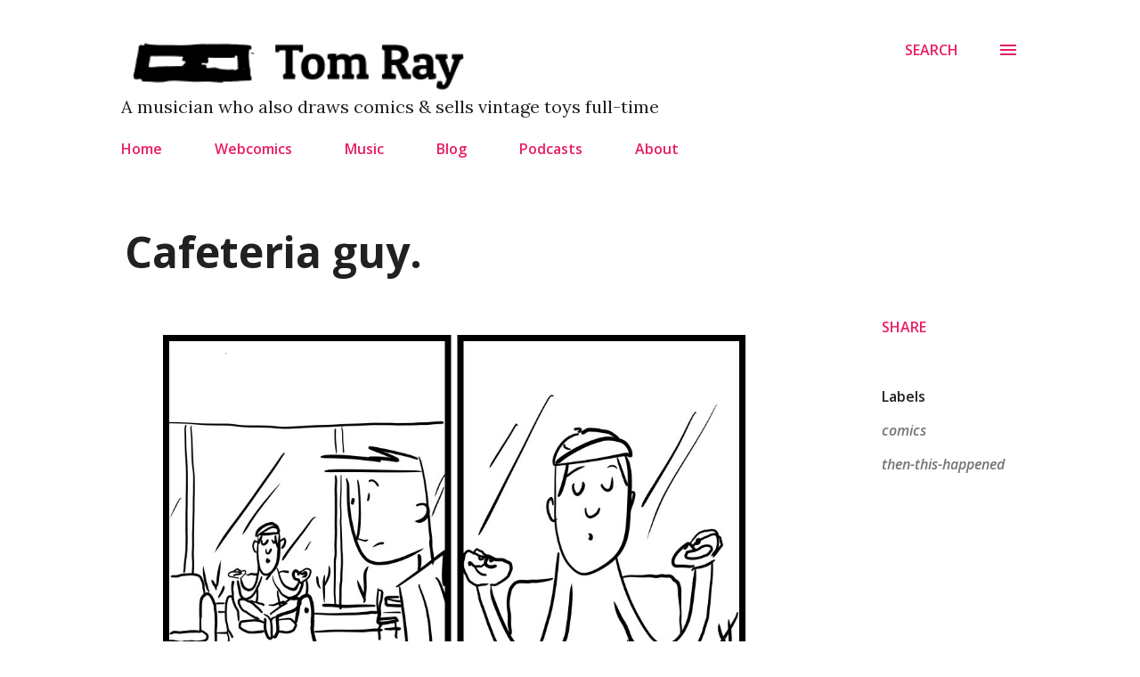

--- FILE ---
content_type: text/html; charset=UTF-8
request_url: https://www.tomrayswebsite.com/2019/01/cafeteria-guy.html
body_size: 36957
content:
<!DOCTYPE html>
<html dir='ltr' xmlns='http://www.w3.org/1999/xhtml' xmlns:b='http://www.google.com/2005/gml/b' xmlns:data='http://www.google.com/2005/gml/data' xmlns:expr='http://www.google.com/2005/gml/expr'>
<head>
<meta content='width=device-width, initial-scale=1' name='viewport'/>
<!-- fb instant article -->
<meta content='862449927240977' property='fb:pages'/>
<title>Cafeteria guy.</title>
<link href='https://feeds.feedburner.com/americanbandito-podcast' rel='alternate' title='Tom Rays Art Podcast - RSS' type='application/rss+xml'/>
<meta content='text/html; charset=UTF-8' http-equiv='Content-Type'/>
<!-- Chrome, Firefox OS and Opera -->
<meta content='#ffffff' name='theme-color'/>
<!-- Windows Phone -->
<meta content='#ffffff' name='msapplication-navbutton-color'/>
<meta content='blogger' name='generator'/>
<link href='https://www.tomrayswebsite.com/favicon.ico' rel='icon' type='image/x-icon'/>
<link href='https://www.tomrayswebsite.com/2019/01/cafeteria-guy.html' rel='canonical'/>
<link rel="alternate" type="application/atom+xml" title="Tom Ray - Atom" href="https://www.tomrayswebsite.com/feeds/posts/default" />
<link rel="alternate" type="application/rss+xml" title="Tom Ray - RSS" href="https://www.tomrayswebsite.com/feeds/posts/default?alt=rss" />
<link rel="service.post" type="application/atom+xml" title="Tom Ray - Atom" href="https://www.blogger.com/feeds/796324263433744627/posts/default" />

<link rel="alternate" type="application/atom+xml" title="Tom Ray - Atom" href="https://www.tomrayswebsite.com/feeds/5617233251367850521/comments/default" />
<!--Can't find substitution for tag [blog.ieCssRetrofitLinks]-->
<link href='https://blogger.googleusercontent.com/img/b/R29vZ2xl/AVvXsEiz8udiDyIVvxpuv1MyJJMKwVuCSlV5iQ4A6CSCfXR8HzHLR6TW2PyMUS1qW8k_IUzxZfma47M_XgS8YtUOSED_XQTBbCCgFuCHwLelesc3kjsJJDSqYyDB5F-gm58Xa7Ws0JZKOkTWGd8m/s1600/1547085671598.jpg' rel='image_src'/>
<meta content='Then This Happened Comic - Cafeteria guy - Jan 9, 2019' name='description'/>
<meta content='https://www.tomrayswebsite.com/2019/01/cafeteria-guy.html' property='og:url'/>
<meta content='Cafeteria guy.' property='og:title'/>
<meta content='Then This Happened Comic - Cafeteria guy - Jan 9, 2019' property='og:description'/>
<meta content='https://blogger.googleusercontent.com/img/b/R29vZ2xl/AVvXsEiz8udiDyIVvxpuv1MyJJMKwVuCSlV5iQ4A6CSCfXR8HzHLR6TW2PyMUS1qW8k_IUzxZfma47M_XgS8YtUOSED_XQTBbCCgFuCHwLelesc3kjsJJDSqYyDB5F-gm58Xa7Ws0JZKOkTWGd8m/w1200-h630-p-k-no-nu/1547085671598.jpg' property='og:image'/>
<style type='text/css'>@font-face{font-family:'Dancing Script';font-style:normal;font-weight:400;font-display:swap;src:url(//fonts.gstatic.com/s/dancingscript/v29/If2cXTr6YS-zF4S-kcSWSVi_sxjsohD9F50Ruu7BMSo3Rep8hNX6plRPjLo.woff2)format('woff2');unicode-range:U+0102-0103,U+0110-0111,U+0128-0129,U+0168-0169,U+01A0-01A1,U+01AF-01B0,U+0300-0301,U+0303-0304,U+0308-0309,U+0323,U+0329,U+1EA0-1EF9,U+20AB;}@font-face{font-family:'Dancing Script';font-style:normal;font-weight:400;font-display:swap;src:url(//fonts.gstatic.com/s/dancingscript/v29/If2cXTr6YS-zF4S-kcSWSVi_sxjsohD9F50Ruu7BMSo3ROp8hNX6plRPjLo.woff2)format('woff2');unicode-range:U+0100-02BA,U+02BD-02C5,U+02C7-02CC,U+02CE-02D7,U+02DD-02FF,U+0304,U+0308,U+0329,U+1D00-1DBF,U+1E00-1E9F,U+1EF2-1EFF,U+2020,U+20A0-20AB,U+20AD-20C0,U+2113,U+2C60-2C7F,U+A720-A7FF;}@font-face{font-family:'Dancing Script';font-style:normal;font-weight:400;font-display:swap;src:url(//fonts.gstatic.com/s/dancingscript/v29/If2cXTr6YS-zF4S-kcSWSVi_sxjsohD9F50Ruu7BMSo3Sup8hNX6plRP.woff2)format('woff2');unicode-range:U+0000-00FF,U+0131,U+0152-0153,U+02BB-02BC,U+02C6,U+02DA,U+02DC,U+0304,U+0308,U+0329,U+2000-206F,U+20AC,U+2122,U+2191,U+2193,U+2212,U+2215,U+FEFF,U+FFFD;}@font-face{font-family:'EB Garamond';font-style:italic;font-weight:600;font-display:swap;src:url(//fonts.gstatic.com/s/ebgaramond/v32/SlGFmQSNjdsmc35JDF1K5GRwUjcdlttVFm-rI7diR79wU6i1hGFJRvzr2Q.woff2)format('woff2');unicode-range:U+0460-052F,U+1C80-1C8A,U+20B4,U+2DE0-2DFF,U+A640-A69F,U+FE2E-FE2F;}@font-face{font-family:'EB Garamond';font-style:italic;font-weight:600;font-display:swap;src:url(//fonts.gstatic.com/s/ebgaramond/v32/SlGFmQSNjdsmc35JDF1K5GRwUjcdlttVFm-rI7diR795U6i1hGFJRvzr2Q.woff2)format('woff2');unicode-range:U+0301,U+0400-045F,U+0490-0491,U+04B0-04B1,U+2116;}@font-face{font-family:'EB Garamond';font-style:italic;font-weight:600;font-display:swap;src:url(//fonts.gstatic.com/s/ebgaramond/v32/SlGFmQSNjdsmc35JDF1K5GRwUjcdlttVFm-rI7diR79xU6i1hGFJRvzr2Q.woff2)format('woff2');unicode-range:U+1F00-1FFF;}@font-face{font-family:'EB Garamond';font-style:italic;font-weight:600;font-display:swap;src:url(//fonts.gstatic.com/s/ebgaramond/v32/SlGFmQSNjdsmc35JDF1K5GRwUjcdlttVFm-rI7diR79-U6i1hGFJRvzr2Q.woff2)format('woff2');unicode-range:U+0370-0377,U+037A-037F,U+0384-038A,U+038C,U+038E-03A1,U+03A3-03FF;}@font-face{font-family:'EB Garamond';font-style:italic;font-weight:600;font-display:swap;src:url(//fonts.gstatic.com/s/ebgaramond/v32/SlGFmQSNjdsmc35JDF1K5GRwUjcdlttVFm-rI7diR79yU6i1hGFJRvzr2Q.woff2)format('woff2');unicode-range:U+0102-0103,U+0110-0111,U+0128-0129,U+0168-0169,U+01A0-01A1,U+01AF-01B0,U+0300-0301,U+0303-0304,U+0308-0309,U+0323,U+0329,U+1EA0-1EF9,U+20AB;}@font-face{font-family:'EB Garamond';font-style:italic;font-weight:600;font-display:swap;src:url(//fonts.gstatic.com/s/ebgaramond/v32/SlGFmQSNjdsmc35JDF1K5GRwUjcdlttVFm-rI7diR79zU6i1hGFJRvzr2Q.woff2)format('woff2');unicode-range:U+0100-02BA,U+02BD-02C5,U+02C7-02CC,U+02CE-02D7,U+02DD-02FF,U+0304,U+0308,U+0329,U+1D00-1DBF,U+1E00-1E9F,U+1EF2-1EFF,U+2020,U+20A0-20AB,U+20AD-20C0,U+2113,U+2C60-2C7F,U+A720-A7FF;}@font-face{font-family:'EB Garamond';font-style:italic;font-weight:600;font-display:swap;src:url(//fonts.gstatic.com/s/ebgaramond/v32/SlGFmQSNjdsmc35JDF1K5GRwUjcdlttVFm-rI7diR799U6i1hGFJRvw.woff2)format('woff2');unicode-range:U+0000-00FF,U+0131,U+0152-0153,U+02BB-02BC,U+02C6,U+02DA,U+02DC,U+0304,U+0308,U+0329,U+2000-206F,U+20AC,U+2122,U+2191,U+2193,U+2212,U+2215,U+FEFF,U+FFFD;}@font-face{font-family:'EB Garamond';font-style:normal;font-weight:400;font-display:swap;src:url(//fonts.gstatic.com/s/ebgaramond/v32/SlGDmQSNjdsmc35JDF1K5E55YMjF_7DPuGi-6_RkCY9_WamXgHlIbvw.woff2)format('woff2');unicode-range:U+0460-052F,U+1C80-1C8A,U+20B4,U+2DE0-2DFF,U+A640-A69F,U+FE2E-FE2F;}@font-face{font-family:'EB Garamond';font-style:normal;font-weight:400;font-display:swap;src:url(//fonts.gstatic.com/s/ebgaramond/v32/SlGDmQSNjdsmc35JDF1K5E55YMjF_7DPuGi-6_RkAI9_WamXgHlIbvw.woff2)format('woff2');unicode-range:U+0301,U+0400-045F,U+0490-0491,U+04B0-04B1,U+2116;}@font-face{font-family:'EB Garamond';font-style:normal;font-weight:400;font-display:swap;src:url(//fonts.gstatic.com/s/ebgaramond/v32/SlGDmQSNjdsmc35JDF1K5E55YMjF_7DPuGi-6_RkCI9_WamXgHlIbvw.woff2)format('woff2');unicode-range:U+1F00-1FFF;}@font-face{font-family:'EB Garamond';font-style:normal;font-weight:400;font-display:swap;src:url(//fonts.gstatic.com/s/ebgaramond/v32/SlGDmQSNjdsmc35JDF1K5E55YMjF_7DPuGi-6_RkB49_WamXgHlIbvw.woff2)format('woff2');unicode-range:U+0370-0377,U+037A-037F,U+0384-038A,U+038C,U+038E-03A1,U+03A3-03FF;}@font-face{font-family:'EB Garamond';font-style:normal;font-weight:400;font-display:swap;src:url(//fonts.gstatic.com/s/ebgaramond/v32/SlGDmQSNjdsmc35JDF1K5E55YMjF_7DPuGi-6_RkC49_WamXgHlIbvw.woff2)format('woff2');unicode-range:U+0102-0103,U+0110-0111,U+0128-0129,U+0168-0169,U+01A0-01A1,U+01AF-01B0,U+0300-0301,U+0303-0304,U+0308-0309,U+0323,U+0329,U+1EA0-1EF9,U+20AB;}@font-face{font-family:'EB Garamond';font-style:normal;font-weight:400;font-display:swap;src:url(//fonts.gstatic.com/s/ebgaramond/v32/SlGDmQSNjdsmc35JDF1K5E55YMjF_7DPuGi-6_RkCo9_WamXgHlIbvw.woff2)format('woff2');unicode-range:U+0100-02BA,U+02BD-02C5,U+02C7-02CC,U+02CE-02D7,U+02DD-02FF,U+0304,U+0308,U+0329,U+1D00-1DBF,U+1E00-1E9F,U+1EF2-1EFF,U+2020,U+20A0-20AB,U+20AD-20C0,U+2113,U+2C60-2C7F,U+A720-A7FF;}@font-face{font-family:'EB Garamond';font-style:normal;font-weight:400;font-display:swap;src:url(//fonts.gstatic.com/s/ebgaramond/v32/SlGDmQSNjdsmc35JDF1K5E55YMjF_7DPuGi-6_RkBI9_WamXgHlI.woff2)format('woff2');unicode-range:U+0000-00FF,U+0131,U+0152-0153,U+02BB-02BC,U+02C6,U+02DA,U+02DC,U+0304,U+0308,U+0329,U+2000-206F,U+20AC,U+2122,U+2191,U+2193,U+2212,U+2215,U+FEFF,U+FFFD;}@font-face{font-family:'Lato';font-style:italic;font-weight:700;font-display:swap;src:url(//fonts.gstatic.com/s/lato/v25/S6u_w4BMUTPHjxsI5wq_FQftx9897sxZ.woff2)format('woff2');unicode-range:U+0100-02BA,U+02BD-02C5,U+02C7-02CC,U+02CE-02D7,U+02DD-02FF,U+0304,U+0308,U+0329,U+1D00-1DBF,U+1E00-1E9F,U+1EF2-1EFF,U+2020,U+20A0-20AB,U+20AD-20C0,U+2113,U+2C60-2C7F,U+A720-A7FF;}@font-face{font-family:'Lato';font-style:italic;font-weight:700;font-display:swap;src:url(//fonts.gstatic.com/s/lato/v25/S6u_w4BMUTPHjxsI5wq_Gwftx9897g.woff2)format('woff2');unicode-range:U+0000-00FF,U+0131,U+0152-0153,U+02BB-02BC,U+02C6,U+02DA,U+02DC,U+0304,U+0308,U+0329,U+2000-206F,U+20AC,U+2122,U+2191,U+2193,U+2212,U+2215,U+FEFF,U+FFFD;}@font-face{font-family:'Lato';font-style:normal;font-weight:400;font-display:swap;src:url(//fonts.gstatic.com/s/lato/v25/S6uyw4BMUTPHjxAwXiWtFCfQ7A.woff2)format('woff2');unicode-range:U+0100-02BA,U+02BD-02C5,U+02C7-02CC,U+02CE-02D7,U+02DD-02FF,U+0304,U+0308,U+0329,U+1D00-1DBF,U+1E00-1E9F,U+1EF2-1EFF,U+2020,U+20A0-20AB,U+20AD-20C0,U+2113,U+2C60-2C7F,U+A720-A7FF;}@font-face{font-family:'Lato';font-style:normal;font-weight:400;font-display:swap;src:url(//fonts.gstatic.com/s/lato/v25/S6uyw4BMUTPHjx4wXiWtFCc.woff2)format('woff2');unicode-range:U+0000-00FF,U+0131,U+0152-0153,U+02BB-02BC,U+02C6,U+02DA,U+02DC,U+0304,U+0308,U+0329,U+2000-206F,U+20AC,U+2122,U+2191,U+2193,U+2212,U+2215,U+FEFF,U+FFFD;}@font-face{font-family:'Lato';font-style:normal;font-weight:700;font-display:swap;src:url(//fonts.gstatic.com/s/lato/v25/S6u9w4BMUTPHh6UVSwaPGQ3q5d0N7w.woff2)format('woff2');unicode-range:U+0100-02BA,U+02BD-02C5,U+02C7-02CC,U+02CE-02D7,U+02DD-02FF,U+0304,U+0308,U+0329,U+1D00-1DBF,U+1E00-1E9F,U+1EF2-1EFF,U+2020,U+20A0-20AB,U+20AD-20C0,U+2113,U+2C60-2C7F,U+A720-A7FF;}@font-face{font-family:'Lato';font-style:normal;font-weight:700;font-display:swap;src:url(//fonts.gstatic.com/s/lato/v25/S6u9w4BMUTPHh6UVSwiPGQ3q5d0.woff2)format('woff2');unicode-range:U+0000-00FF,U+0131,U+0152-0153,U+02BB-02BC,U+02C6,U+02DA,U+02DC,U+0304,U+0308,U+0329,U+2000-206F,U+20AC,U+2122,U+2191,U+2193,U+2212,U+2215,U+FEFF,U+FFFD;}@font-face{font-family:'Lato';font-style:normal;font-weight:900;font-display:swap;src:url(//fonts.gstatic.com/s/lato/v25/S6u9w4BMUTPHh50XSwaPGQ3q5d0N7w.woff2)format('woff2');unicode-range:U+0100-02BA,U+02BD-02C5,U+02C7-02CC,U+02CE-02D7,U+02DD-02FF,U+0304,U+0308,U+0329,U+1D00-1DBF,U+1E00-1E9F,U+1EF2-1EFF,U+2020,U+20A0-20AB,U+20AD-20C0,U+2113,U+2C60-2C7F,U+A720-A7FF;}@font-face{font-family:'Lato';font-style:normal;font-weight:900;font-display:swap;src:url(//fonts.gstatic.com/s/lato/v25/S6u9w4BMUTPHh50XSwiPGQ3q5d0.woff2)format('woff2');unicode-range:U+0000-00FF,U+0131,U+0152-0153,U+02BB-02BC,U+02C6,U+02DA,U+02DC,U+0304,U+0308,U+0329,U+2000-206F,U+20AC,U+2122,U+2191,U+2193,U+2212,U+2215,U+FEFF,U+FFFD;}@font-face{font-family:'Lora';font-style:normal;font-weight:400;font-display:swap;src:url(//fonts.gstatic.com/s/lora/v37/0QI6MX1D_JOuGQbT0gvTJPa787weuxJMkq18ndeYxZ2JTg.woff2)format('woff2');unicode-range:U+0460-052F,U+1C80-1C8A,U+20B4,U+2DE0-2DFF,U+A640-A69F,U+FE2E-FE2F;}@font-face{font-family:'Lora';font-style:normal;font-weight:400;font-display:swap;src:url(//fonts.gstatic.com/s/lora/v37/0QI6MX1D_JOuGQbT0gvTJPa787weuxJFkq18ndeYxZ2JTg.woff2)format('woff2');unicode-range:U+0301,U+0400-045F,U+0490-0491,U+04B0-04B1,U+2116;}@font-face{font-family:'Lora';font-style:normal;font-weight:400;font-display:swap;src:url(//fonts.gstatic.com/s/lora/v37/0QI6MX1D_JOuGQbT0gvTJPa787weuxI9kq18ndeYxZ2JTg.woff2)format('woff2');unicode-range:U+0302-0303,U+0305,U+0307-0308,U+0310,U+0312,U+0315,U+031A,U+0326-0327,U+032C,U+032F-0330,U+0332-0333,U+0338,U+033A,U+0346,U+034D,U+0391-03A1,U+03A3-03A9,U+03B1-03C9,U+03D1,U+03D5-03D6,U+03F0-03F1,U+03F4-03F5,U+2016-2017,U+2034-2038,U+203C,U+2040,U+2043,U+2047,U+2050,U+2057,U+205F,U+2070-2071,U+2074-208E,U+2090-209C,U+20D0-20DC,U+20E1,U+20E5-20EF,U+2100-2112,U+2114-2115,U+2117-2121,U+2123-214F,U+2190,U+2192,U+2194-21AE,U+21B0-21E5,U+21F1-21F2,U+21F4-2211,U+2213-2214,U+2216-22FF,U+2308-230B,U+2310,U+2319,U+231C-2321,U+2336-237A,U+237C,U+2395,U+239B-23B7,U+23D0,U+23DC-23E1,U+2474-2475,U+25AF,U+25B3,U+25B7,U+25BD,U+25C1,U+25CA,U+25CC,U+25FB,U+266D-266F,U+27C0-27FF,U+2900-2AFF,U+2B0E-2B11,U+2B30-2B4C,U+2BFE,U+3030,U+FF5B,U+FF5D,U+1D400-1D7FF,U+1EE00-1EEFF;}@font-face{font-family:'Lora';font-style:normal;font-weight:400;font-display:swap;src:url(//fonts.gstatic.com/s/lora/v37/0QI6MX1D_JOuGQbT0gvTJPa787weuxIvkq18ndeYxZ2JTg.woff2)format('woff2');unicode-range:U+0001-000C,U+000E-001F,U+007F-009F,U+20DD-20E0,U+20E2-20E4,U+2150-218F,U+2190,U+2192,U+2194-2199,U+21AF,U+21E6-21F0,U+21F3,U+2218-2219,U+2299,U+22C4-22C6,U+2300-243F,U+2440-244A,U+2460-24FF,U+25A0-27BF,U+2800-28FF,U+2921-2922,U+2981,U+29BF,U+29EB,U+2B00-2BFF,U+4DC0-4DFF,U+FFF9-FFFB,U+10140-1018E,U+10190-1019C,U+101A0,U+101D0-101FD,U+102E0-102FB,U+10E60-10E7E,U+1D2C0-1D2D3,U+1D2E0-1D37F,U+1F000-1F0FF,U+1F100-1F1AD,U+1F1E6-1F1FF,U+1F30D-1F30F,U+1F315,U+1F31C,U+1F31E,U+1F320-1F32C,U+1F336,U+1F378,U+1F37D,U+1F382,U+1F393-1F39F,U+1F3A7-1F3A8,U+1F3AC-1F3AF,U+1F3C2,U+1F3C4-1F3C6,U+1F3CA-1F3CE,U+1F3D4-1F3E0,U+1F3ED,U+1F3F1-1F3F3,U+1F3F5-1F3F7,U+1F408,U+1F415,U+1F41F,U+1F426,U+1F43F,U+1F441-1F442,U+1F444,U+1F446-1F449,U+1F44C-1F44E,U+1F453,U+1F46A,U+1F47D,U+1F4A3,U+1F4B0,U+1F4B3,U+1F4B9,U+1F4BB,U+1F4BF,U+1F4C8-1F4CB,U+1F4D6,U+1F4DA,U+1F4DF,U+1F4E3-1F4E6,U+1F4EA-1F4ED,U+1F4F7,U+1F4F9-1F4FB,U+1F4FD-1F4FE,U+1F503,U+1F507-1F50B,U+1F50D,U+1F512-1F513,U+1F53E-1F54A,U+1F54F-1F5FA,U+1F610,U+1F650-1F67F,U+1F687,U+1F68D,U+1F691,U+1F694,U+1F698,U+1F6AD,U+1F6B2,U+1F6B9-1F6BA,U+1F6BC,U+1F6C6-1F6CF,U+1F6D3-1F6D7,U+1F6E0-1F6EA,U+1F6F0-1F6F3,U+1F6F7-1F6FC,U+1F700-1F7FF,U+1F800-1F80B,U+1F810-1F847,U+1F850-1F859,U+1F860-1F887,U+1F890-1F8AD,U+1F8B0-1F8BB,U+1F8C0-1F8C1,U+1F900-1F90B,U+1F93B,U+1F946,U+1F984,U+1F996,U+1F9E9,U+1FA00-1FA6F,U+1FA70-1FA7C,U+1FA80-1FA89,U+1FA8F-1FAC6,U+1FACE-1FADC,U+1FADF-1FAE9,U+1FAF0-1FAF8,U+1FB00-1FBFF;}@font-face{font-family:'Lora';font-style:normal;font-weight:400;font-display:swap;src:url(//fonts.gstatic.com/s/lora/v37/0QI6MX1D_JOuGQbT0gvTJPa787weuxJOkq18ndeYxZ2JTg.woff2)format('woff2');unicode-range:U+0102-0103,U+0110-0111,U+0128-0129,U+0168-0169,U+01A0-01A1,U+01AF-01B0,U+0300-0301,U+0303-0304,U+0308-0309,U+0323,U+0329,U+1EA0-1EF9,U+20AB;}@font-face{font-family:'Lora';font-style:normal;font-weight:400;font-display:swap;src:url(//fonts.gstatic.com/s/lora/v37/0QI6MX1D_JOuGQbT0gvTJPa787weuxJPkq18ndeYxZ2JTg.woff2)format('woff2');unicode-range:U+0100-02BA,U+02BD-02C5,U+02C7-02CC,U+02CE-02D7,U+02DD-02FF,U+0304,U+0308,U+0329,U+1D00-1DBF,U+1E00-1E9F,U+1EF2-1EFF,U+2020,U+20A0-20AB,U+20AD-20C0,U+2113,U+2C60-2C7F,U+A720-A7FF;}@font-face{font-family:'Lora';font-style:normal;font-weight:400;font-display:swap;src:url(//fonts.gstatic.com/s/lora/v37/0QI6MX1D_JOuGQbT0gvTJPa787weuxJBkq18ndeYxZ0.woff2)format('woff2');unicode-range:U+0000-00FF,U+0131,U+0152-0153,U+02BB-02BC,U+02C6,U+02DA,U+02DC,U+0304,U+0308,U+0329,U+2000-206F,U+20AC,U+2122,U+2191,U+2193,U+2212,U+2215,U+FEFF,U+FFFD;}@font-face{font-family:'Open Sans';font-style:italic;font-weight:600;font-stretch:100%;font-display:swap;src:url(//fonts.gstatic.com/s/opensans/v44/memtYaGs126MiZpBA-UFUIcVXSCEkx2cmqvXlWqWtE6FxZCJgvAQ.woff2)format('woff2');unicode-range:U+0460-052F,U+1C80-1C8A,U+20B4,U+2DE0-2DFF,U+A640-A69F,U+FE2E-FE2F;}@font-face{font-family:'Open Sans';font-style:italic;font-weight:600;font-stretch:100%;font-display:swap;src:url(//fonts.gstatic.com/s/opensans/v44/memtYaGs126MiZpBA-UFUIcVXSCEkx2cmqvXlWqWvU6FxZCJgvAQ.woff2)format('woff2');unicode-range:U+0301,U+0400-045F,U+0490-0491,U+04B0-04B1,U+2116;}@font-face{font-family:'Open Sans';font-style:italic;font-weight:600;font-stretch:100%;font-display:swap;src:url(//fonts.gstatic.com/s/opensans/v44/memtYaGs126MiZpBA-UFUIcVXSCEkx2cmqvXlWqWtU6FxZCJgvAQ.woff2)format('woff2');unicode-range:U+1F00-1FFF;}@font-face{font-family:'Open Sans';font-style:italic;font-weight:600;font-stretch:100%;font-display:swap;src:url(//fonts.gstatic.com/s/opensans/v44/memtYaGs126MiZpBA-UFUIcVXSCEkx2cmqvXlWqWuk6FxZCJgvAQ.woff2)format('woff2');unicode-range:U+0370-0377,U+037A-037F,U+0384-038A,U+038C,U+038E-03A1,U+03A3-03FF;}@font-face{font-family:'Open Sans';font-style:italic;font-weight:600;font-stretch:100%;font-display:swap;src:url(//fonts.gstatic.com/s/opensans/v44/memtYaGs126MiZpBA-UFUIcVXSCEkx2cmqvXlWqWu06FxZCJgvAQ.woff2)format('woff2');unicode-range:U+0307-0308,U+0590-05FF,U+200C-2010,U+20AA,U+25CC,U+FB1D-FB4F;}@font-face{font-family:'Open Sans';font-style:italic;font-weight:600;font-stretch:100%;font-display:swap;src:url(//fonts.gstatic.com/s/opensans/v44/memtYaGs126MiZpBA-UFUIcVXSCEkx2cmqvXlWqWxU6FxZCJgvAQ.woff2)format('woff2');unicode-range:U+0302-0303,U+0305,U+0307-0308,U+0310,U+0312,U+0315,U+031A,U+0326-0327,U+032C,U+032F-0330,U+0332-0333,U+0338,U+033A,U+0346,U+034D,U+0391-03A1,U+03A3-03A9,U+03B1-03C9,U+03D1,U+03D5-03D6,U+03F0-03F1,U+03F4-03F5,U+2016-2017,U+2034-2038,U+203C,U+2040,U+2043,U+2047,U+2050,U+2057,U+205F,U+2070-2071,U+2074-208E,U+2090-209C,U+20D0-20DC,U+20E1,U+20E5-20EF,U+2100-2112,U+2114-2115,U+2117-2121,U+2123-214F,U+2190,U+2192,U+2194-21AE,U+21B0-21E5,U+21F1-21F2,U+21F4-2211,U+2213-2214,U+2216-22FF,U+2308-230B,U+2310,U+2319,U+231C-2321,U+2336-237A,U+237C,U+2395,U+239B-23B7,U+23D0,U+23DC-23E1,U+2474-2475,U+25AF,U+25B3,U+25B7,U+25BD,U+25C1,U+25CA,U+25CC,U+25FB,U+266D-266F,U+27C0-27FF,U+2900-2AFF,U+2B0E-2B11,U+2B30-2B4C,U+2BFE,U+3030,U+FF5B,U+FF5D,U+1D400-1D7FF,U+1EE00-1EEFF;}@font-face{font-family:'Open Sans';font-style:italic;font-weight:600;font-stretch:100%;font-display:swap;src:url(//fonts.gstatic.com/s/opensans/v44/memtYaGs126MiZpBA-UFUIcVXSCEkx2cmqvXlWqW106FxZCJgvAQ.woff2)format('woff2');unicode-range:U+0001-000C,U+000E-001F,U+007F-009F,U+20DD-20E0,U+20E2-20E4,U+2150-218F,U+2190,U+2192,U+2194-2199,U+21AF,U+21E6-21F0,U+21F3,U+2218-2219,U+2299,U+22C4-22C6,U+2300-243F,U+2440-244A,U+2460-24FF,U+25A0-27BF,U+2800-28FF,U+2921-2922,U+2981,U+29BF,U+29EB,U+2B00-2BFF,U+4DC0-4DFF,U+FFF9-FFFB,U+10140-1018E,U+10190-1019C,U+101A0,U+101D0-101FD,U+102E0-102FB,U+10E60-10E7E,U+1D2C0-1D2D3,U+1D2E0-1D37F,U+1F000-1F0FF,U+1F100-1F1AD,U+1F1E6-1F1FF,U+1F30D-1F30F,U+1F315,U+1F31C,U+1F31E,U+1F320-1F32C,U+1F336,U+1F378,U+1F37D,U+1F382,U+1F393-1F39F,U+1F3A7-1F3A8,U+1F3AC-1F3AF,U+1F3C2,U+1F3C4-1F3C6,U+1F3CA-1F3CE,U+1F3D4-1F3E0,U+1F3ED,U+1F3F1-1F3F3,U+1F3F5-1F3F7,U+1F408,U+1F415,U+1F41F,U+1F426,U+1F43F,U+1F441-1F442,U+1F444,U+1F446-1F449,U+1F44C-1F44E,U+1F453,U+1F46A,U+1F47D,U+1F4A3,U+1F4B0,U+1F4B3,U+1F4B9,U+1F4BB,U+1F4BF,U+1F4C8-1F4CB,U+1F4D6,U+1F4DA,U+1F4DF,U+1F4E3-1F4E6,U+1F4EA-1F4ED,U+1F4F7,U+1F4F9-1F4FB,U+1F4FD-1F4FE,U+1F503,U+1F507-1F50B,U+1F50D,U+1F512-1F513,U+1F53E-1F54A,U+1F54F-1F5FA,U+1F610,U+1F650-1F67F,U+1F687,U+1F68D,U+1F691,U+1F694,U+1F698,U+1F6AD,U+1F6B2,U+1F6B9-1F6BA,U+1F6BC,U+1F6C6-1F6CF,U+1F6D3-1F6D7,U+1F6E0-1F6EA,U+1F6F0-1F6F3,U+1F6F7-1F6FC,U+1F700-1F7FF,U+1F800-1F80B,U+1F810-1F847,U+1F850-1F859,U+1F860-1F887,U+1F890-1F8AD,U+1F8B0-1F8BB,U+1F8C0-1F8C1,U+1F900-1F90B,U+1F93B,U+1F946,U+1F984,U+1F996,U+1F9E9,U+1FA00-1FA6F,U+1FA70-1FA7C,U+1FA80-1FA89,U+1FA8F-1FAC6,U+1FACE-1FADC,U+1FADF-1FAE9,U+1FAF0-1FAF8,U+1FB00-1FBFF;}@font-face{font-family:'Open Sans';font-style:italic;font-weight:600;font-stretch:100%;font-display:swap;src:url(//fonts.gstatic.com/s/opensans/v44/memtYaGs126MiZpBA-UFUIcVXSCEkx2cmqvXlWqWtk6FxZCJgvAQ.woff2)format('woff2');unicode-range:U+0102-0103,U+0110-0111,U+0128-0129,U+0168-0169,U+01A0-01A1,U+01AF-01B0,U+0300-0301,U+0303-0304,U+0308-0309,U+0323,U+0329,U+1EA0-1EF9,U+20AB;}@font-face{font-family:'Open Sans';font-style:italic;font-weight:600;font-stretch:100%;font-display:swap;src:url(//fonts.gstatic.com/s/opensans/v44/memtYaGs126MiZpBA-UFUIcVXSCEkx2cmqvXlWqWt06FxZCJgvAQ.woff2)format('woff2');unicode-range:U+0100-02BA,U+02BD-02C5,U+02C7-02CC,U+02CE-02D7,U+02DD-02FF,U+0304,U+0308,U+0329,U+1D00-1DBF,U+1E00-1E9F,U+1EF2-1EFF,U+2020,U+20A0-20AB,U+20AD-20C0,U+2113,U+2C60-2C7F,U+A720-A7FF;}@font-face{font-family:'Open Sans';font-style:italic;font-weight:600;font-stretch:100%;font-display:swap;src:url(//fonts.gstatic.com/s/opensans/v44/memtYaGs126MiZpBA-UFUIcVXSCEkx2cmqvXlWqWuU6FxZCJgg.woff2)format('woff2');unicode-range:U+0000-00FF,U+0131,U+0152-0153,U+02BB-02BC,U+02C6,U+02DA,U+02DC,U+0304,U+0308,U+0329,U+2000-206F,U+20AC,U+2122,U+2191,U+2193,U+2212,U+2215,U+FEFF,U+FFFD;}@font-face{font-family:'Open Sans';font-style:italic;font-weight:800;font-stretch:100%;font-display:swap;src:url(//fonts.gstatic.com/s/opensans/v44/memtYaGs126MiZpBA-UFUIcVXSCEkx2cmqvXlWqWtE6FxZCJgvAQ.woff2)format('woff2');unicode-range:U+0460-052F,U+1C80-1C8A,U+20B4,U+2DE0-2DFF,U+A640-A69F,U+FE2E-FE2F;}@font-face{font-family:'Open Sans';font-style:italic;font-weight:800;font-stretch:100%;font-display:swap;src:url(//fonts.gstatic.com/s/opensans/v44/memtYaGs126MiZpBA-UFUIcVXSCEkx2cmqvXlWqWvU6FxZCJgvAQ.woff2)format('woff2');unicode-range:U+0301,U+0400-045F,U+0490-0491,U+04B0-04B1,U+2116;}@font-face{font-family:'Open Sans';font-style:italic;font-weight:800;font-stretch:100%;font-display:swap;src:url(//fonts.gstatic.com/s/opensans/v44/memtYaGs126MiZpBA-UFUIcVXSCEkx2cmqvXlWqWtU6FxZCJgvAQ.woff2)format('woff2');unicode-range:U+1F00-1FFF;}@font-face{font-family:'Open Sans';font-style:italic;font-weight:800;font-stretch:100%;font-display:swap;src:url(//fonts.gstatic.com/s/opensans/v44/memtYaGs126MiZpBA-UFUIcVXSCEkx2cmqvXlWqWuk6FxZCJgvAQ.woff2)format('woff2');unicode-range:U+0370-0377,U+037A-037F,U+0384-038A,U+038C,U+038E-03A1,U+03A3-03FF;}@font-face{font-family:'Open Sans';font-style:italic;font-weight:800;font-stretch:100%;font-display:swap;src:url(//fonts.gstatic.com/s/opensans/v44/memtYaGs126MiZpBA-UFUIcVXSCEkx2cmqvXlWqWu06FxZCJgvAQ.woff2)format('woff2');unicode-range:U+0307-0308,U+0590-05FF,U+200C-2010,U+20AA,U+25CC,U+FB1D-FB4F;}@font-face{font-family:'Open Sans';font-style:italic;font-weight:800;font-stretch:100%;font-display:swap;src:url(//fonts.gstatic.com/s/opensans/v44/memtYaGs126MiZpBA-UFUIcVXSCEkx2cmqvXlWqWxU6FxZCJgvAQ.woff2)format('woff2');unicode-range:U+0302-0303,U+0305,U+0307-0308,U+0310,U+0312,U+0315,U+031A,U+0326-0327,U+032C,U+032F-0330,U+0332-0333,U+0338,U+033A,U+0346,U+034D,U+0391-03A1,U+03A3-03A9,U+03B1-03C9,U+03D1,U+03D5-03D6,U+03F0-03F1,U+03F4-03F5,U+2016-2017,U+2034-2038,U+203C,U+2040,U+2043,U+2047,U+2050,U+2057,U+205F,U+2070-2071,U+2074-208E,U+2090-209C,U+20D0-20DC,U+20E1,U+20E5-20EF,U+2100-2112,U+2114-2115,U+2117-2121,U+2123-214F,U+2190,U+2192,U+2194-21AE,U+21B0-21E5,U+21F1-21F2,U+21F4-2211,U+2213-2214,U+2216-22FF,U+2308-230B,U+2310,U+2319,U+231C-2321,U+2336-237A,U+237C,U+2395,U+239B-23B7,U+23D0,U+23DC-23E1,U+2474-2475,U+25AF,U+25B3,U+25B7,U+25BD,U+25C1,U+25CA,U+25CC,U+25FB,U+266D-266F,U+27C0-27FF,U+2900-2AFF,U+2B0E-2B11,U+2B30-2B4C,U+2BFE,U+3030,U+FF5B,U+FF5D,U+1D400-1D7FF,U+1EE00-1EEFF;}@font-face{font-family:'Open Sans';font-style:italic;font-weight:800;font-stretch:100%;font-display:swap;src:url(//fonts.gstatic.com/s/opensans/v44/memtYaGs126MiZpBA-UFUIcVXSCEkx2cmqvXlWqW106FxZCJgvAQ.woff2)format('woff2');unicode-range:U+0001-000C,U+000E-001F,U+007F-009F,U+20DD-20E0,U+20E2-20E4,U+2150-218F,U+2190,U+2192,U+2194-2199,U+21AF,U+21E6-21F0,U+21F3,U+2218-2219,U+2299,U+22C4-22C6,U+2300-243F,U+2440-244A,U+2460-24FF,U+25A0-27BF,U+2800-28FF,U+2921-2922,U+2981,U+29BF,U+29EB,U+2B00-2BFF,U+4DC0-4DFF,U+FFF9-FFFB,U+10140-1018E,U+10190-1019C,U+101A0,U+101D0-101FD,U+102E0-102FB,U+10E60-10E7E,U+1D2C0-1D2D3,U+1D2E0-1D37F,U+1F000-1F0FF,U+1F100-1F1AD,U+1F1E6-1F1FF,U+1F30D-1F30F,U+1F315,U+1F31C,U+1F31E,U+1F320-1F32C,U+1F336,U+1F378,U+1F37D,U+1F382,U+1F393-1F39F,U+1F3A7-1F3A8,U+1F3AC-1F3AF,U+1F3C2,U+1F3C4-1F3C6,U+1F3CA-1F3CE,U+1F3D4-1F3E0,U+1F3ED,U+1F3F1-1F3F3,U+1F3F5-1F3F7,U+1F408,U+1F415,U+1F41F,U+1F426,U+1F43F,U+1F441-1F442,U+1F444,U+1F446-1F449,U+1F44C-1F44E,U+1F453,U+1F46A,U+1F47D,U+1F4A3,U+1F4B0,U+1F4B3,U+1F4B9,U+1F4BB,U+1F4BF,U+1F4C8-1F4CB,U+1F4D6,U+1F4DA,U+1F4DF,U+1F4E3-1F4E6,U+1F4EA-1F4ED,U+1F4F7,U+1F4F9-1F4FB,U+1F4FD-1F4FE,U+1F503,U+1F507-1F50B,U+1F50D,U+1F512-1F513,U+1F53E-1F54A,U+1F54F-1F5FA,U+1F610,U+1F650-1F67F,U+1F687,U+1F68D,U+1F691,U+1F694,U+1F698,U+1F6AD,U+1F6B2,U+1F6B9-1F6BA,U+1F6BC,U+1F6C6-1F6CF,U+1F6D3-1F6D7,U+1F6E0-1F6EA,U+1F6F0-1F6F3,U+1F6F7-1F6FC,U+1F700-1F7FF,U+1F800-1F80B,U+1F810-1F847,U+1F850-1F859,U+1F860-1F887,U+1F890-1F8AD,U+1F8B0-1F8BB,U+1F8C0-1F8C1,U+1F900-1F90B,U+1F93B,U+1F946,U+1F984,U+1F996,U+1F9E9,U+1FA00-1FA6F,U+1FA70-1FA7C,U+1FA80-1FA89,U+1FA8F-1FAC6,U+1FACE-1FADC,U+1FADF-1FAE9,U+1FAF0-1FAF8,U+1FB00-1FBFF;}@font-face{font-family:'Open Sans';font-style:italic;font-weight:800;font-stretch:100%;font-display:swap;src:url(//fonts.gstatic.com/s/opensans/v44/memtYaGs126MiZpBA-UFUIcVXSCEkx2cmqvXlWqWtk6FxZCJgvAQ.woff2)format('woff2');unicode-range:U+0102-0103,U+0110-0111,U+0128-0129,U+0168-0169,U+01A0-01A1,U+01AF-01B0,U+0300-0301,U+0303-0304,U+0308-0309,U+0323,U+0329,U+1EA0-1EF9,U+20AB;}@font-face{font-family:'Open Sans';font-style:italic;font-weight:800;font-stretch:100%;font-display:swap;src:url(//fonts.gstatic.com/s/opensans/v44/memtYaGs126MiZpBA-UFUIcVXSCEkx2cmqvXlWqWt06FxZCJgvAQ.woff2)format('woff2');unicode-range:U+0100-02BA,U+02BD-02C5,U+02C7-02CC,U+02CE-02D7,U+02DD-02FF,U+0304,U+0308,U+0329,U+1D00-1DBF,U+1E00-1E9F,U+1EF2-1EFF,U+2020,U+20A0-20AB,U+20AD-20C0,U+2113,U+2C60-2C7F,U+A720-A7FF;}@font-face{font-family:'Open Sans';font-style:italic;font-weight:800;font-stretch:100%;font-display:swap;src:url(//fonts.gstatic.com/s/opensans/v44/memtYaGs126MiZpBA-UFUIcVXSCEkx2cmqvXlWqWuU6FxZCJgg.woff2)format('woff2');unicode-range:U+0000-00FF,U+0131,U+0152-0153,U+02BB-02BC,U+02C6,U+02DA,U+02DC,U+0304,U+0308,U+0329,U+2000-206F,U+20AC,U+2122,U+2191,U+2193,U+2212,U+2215,U+FEFF,U+FFFD;}@font-face{font-family:'Open Sans';font-style:normal;font-weight:400;font-stretch:100%;font-display:swap;src:url(//fonts.gstatic.com/s/opensans/v44/memvYaGs126MiZpBA-UvWbX2vVnXBbObj2OVTSKmu0SC55K5gw.woff2)format('woff2');unicode-range:U+0460-052F,U+1C80-1C8A,U+20B4,U+2DE0-2DFF,U+A640-A69F,U+FE2E-FE2F;}@font-face{font-family:'Open Sans';font-style:normal;font-weight:400;font-stretch:100%;font-display:swap;src:url(//fonts.gstatic.com/s/opensans/v44/memvYaGs126MiZpBA-UvWbX2vVnXBbObj2OVTSumu0SC55K5gw.woff2)format('woff2');unicode-range:U+0301,U+0400-045F,U+0490-0491,U+04B0-04B1,U+2116;}@font-face{font-family:'Open Sans';font-style:normal;font-weight:400;font-stretch:100%;font-display:swap;src:url(//fonts.gstatic.com/s/opensans/v44/memvYaGs126MiZpBA-UvWbX2vVnXBbObj2OVTSOmu0SC55K5gw.woff2)format('woff2');unicode-range:U+1F00-1FFF;}@font-face{font-family:'Open Sans';font-style:normal;font-weight:400;font-stretch:100%;font-display:swap;src:url(//fonts.gstatic.com/s/opensans/v44/memvYaGs126MiZpBA-UvWbX2vVnXBbObj2OVTSymu0SC55K5gw.woff2)format('woff2');unicode-range:U+0370-0377,U+037A-037F,U+0384-038A,U+038C,U+038E-03A1,U+03A3-03FF;}@font-face{font-family:'Open Sans';font-style:normal;font-weight:400;font-stretch:100%;font-display:swap;src:url(//fonts.gstatic.com/s/opensans/v44/memvYaGs126MiZpBA-UvWbX2vVnXBbObj2OVTS2mu0SC55K5gw.woff2)format('woff2');unicode-range:U+0307-0308,U+0590-05FF,U+200C-2010,U+20AA,U+25CC,U+FB1D-FB4F;}@font-face{font-family:'Open Sans';font-style:normal;font-weight:400;font-stretch:100%;font-display:swap;src:url(//fonts.gstatic.com/s/opensans/v44/memvYaGs126MiZpBA-UvWbX2vVnXBbObj2OVTVOmu0SC55K5gw.woff2)format('woff2');unicode-range:U+0302-0303,U+0305,U+0307-0308,U+0310,U+0312,U+0315,U+031A,U+0326-0327,U+032C,U+032F-0330,U+0332-0333,U+0338,U+033A,U+0346,U+034D,U+0391-03A1,U+03A3-03A9,U+03B1-03C9,U+03D1,U+03D5-03D6,U+03F0-03F1,U+03F4-03F5,U+2016-2017,U+2034-2038,U+203C,U+2040,U+2043,U+2047,U+2050,U+2057,U+205F,U+2070-2071,U+2074-208E,U+2090-209C,U+20D0-20DC,U+20E1,U+20E5-20EF,U+2100-2112,U+2114-2115,U+2117-2121,U+2123-214F,U+2190,U+2192,U+2194-21AE,U+21B0-21E5,U+21F1-21F2,U+21F4-2211,U+2213-2214,U+2216-22FF,U+2308-230B,U+2310,U+2319,U+231C-2321,U+2336-237A,U+237C,U+2395,U+239B-23B7,U+23D0,U+23DC-23E1,U+2474-2475,U+25AF,U+25B3,U+25B7,U+25BD,U+25C1,U+25CA,U+25CC,U+25FB,U+266D-266F,U+27C0-27FF,U+2900-2AFF,U+2B0E-2B11,U+2B30-2B4C,U+2BFE,U+3030,U+FF5B,U+FF5D,U+1D400-1D7FF,U+1EE00-1EEFF;}@font-face{font-family:'Open Sans';font-style:normal;font-weight:400;font-stretch:100%;font-display:swap;src:url(//fonts.gstatic.com/s/opensans/v44/memvYaGs126MiZpBA-UvWbX2vVnXBbObj2OVTUGmu0SC55K5gw.woff2)format('woff2');unicode-range:U+0001-000C,U+000E-001F,U+007F-009F,U+20DD-20E0,U+20E2-20E4,U+2150-218F,U+2190,U+2192,U+2194-2199,U+21AF,U+21E6-21F0,U+21F3,U+2218-2219,U+2299,U+22C4-22C6,U+2300-243F,U+2440-244A,U+2460-24FF,U+25A0-27BF,U+2800-28FF,U+2921-2922,U+2981,U+29BF,U+29EB,U+2B00-2BFF,U+4DC0-4DFF,U+FFF9-FFFB,U+10140-1018E,U+10190-1019C,U+101A0,U+101D0-101FD,U+102E0-102FB,U+10E60-10E7E,U+1D2C0-1D2D3,U+1D2E0-1D37F,U+1F000-1F0FF,U+1F100-1F1AD,U+1F1E6-1F1FF,U+1F30D-1F30F,U+1F315,U+1F31C,U+1F31E,U+1F320-1F32C,U+1F336,U+1F378,U+1F37D,U+1F382,U+1F393-1F39F,U+1F3A7-1F3A8,U+1F3AC-1F3AF,U+1F3C2,U+1F3C4-1F3C6,U+1F3CA-1F3CE,U+1F3D4-1F3E0,U+1F3ED,U+1F3F1-1F3F3,U+1F3F5-1F3F7,U+1F408,U+1F415,U+1F41F,U+1F426,U+1F43F,U+1F441-1F442,U+1F444,U+1F446-1F449,U+1F44C-1F44E,U+1F453,U+1F46A,U+1F47D,U+1F4A3,U+1F4B0,U+1F4B3,U+1F4B9,U+1F4BB,U+1F4BF,U+1F4C8-1F4CB,U+1F4D6,U+1F4DA,U+1F4DF,U+1F4E3-1F4E6,U+1F4EA-1F4ED,U+1F4F7,U+1F4F9-1F4FB,U+1F4FD-1F4FE,U+1F503,U+1F507-1F50B,U+1F50D,U+1F512-1F513,U+1F53E-1F54A,U+1F54F-1F5FA,U+1F610,U+1F650-1F67F,U+1F687,U+1F68D,U+1F691,U+1F694,U+1F698,U+1F6AD,U+1F6B2,U+1F6B9-1F6BA,U+1F6BC,U+1F6C6-1F6CF,U+1F6D3-1F6D7,U+1F6E0-1F6EA,U+1F6F0-1F6F3,U+1F6F7-1F6FC,U+1F700-1F7FF,U+1F800-1F80B,U+1F810-1F847,U+1F850-1F859,U+1F860-1F887,U+1F890-1F8AD,U+1F8B0-1F8BB,U+1F8C0-1F8C1,U+1F900-1F90B,U+1F93B,U+1F946,U+1F984,U+1F996,U+1F9E9,U+1FA00-1FA6F,U+1FA70-1FA7C,U+1FA80-1FA89,U+1FA8F-1FAC6,U+1FACE-1FADC,U+1FADF-1FAE9,U+1FAF0-1FAF8,U+1FB00-1FBFF;}@font-face{font-family:'Open Sans';font-style:normal;font-weight:400;font-stretch:100%;font-display:swap;src:url(//fonts.gstatic.com/s/opensans/v44/memvYaGs126MiZpBA-UvWbX2vVnXBbObj2OVTSCmu0SC55K5gw.woff2)format('woff2');unicode-range:U+0102-0103,U+0110-0111,U+0128-0129,U+0168-0169,U+01A0-01A1,U+01AF-01B0,U+0300-0301,U+0303-0304,U+0308-0309,U+0323,U+0329,U+1EA0-1EF9,U+20AB;}@font-face{font-family:'Open Sans';font-style:normal;font-weight:400;font-stretch:100%;font-display:swap;src:url(//fonts.gstatic.com/s/opensans/v44/memvYaGs126MiZpBA-UvWbX2vVnXBbObj2OVTSGmu0SC55K5gw.woff2)format('woff2');unicode-range:U+0100-02BA,U+02BD-02C5,U+02C7-02CC,U+02CE-02D7,U+02DD-02FF,U+0304,U+0308,U+0329,U+1D00-1DBF,U+1E00-1E9F,U+1EF2-1EFF,U+2020,U+20A0-20AB,U+20AD-20C0,U+2113,U+2C60-2C7F,U+A720-A7FF;}@font-face{font-family:'Open Sans';font-style:normal;font-weight:400;font-stretch:100%;font-display:swap;src:url(//fonts.gstatic.com/s/opensans/v44/memvYaGs126MiZpBA-UvWbX2vVnXBbObj2OVTS-mu0SC55I.woff2)format('woff2');unicode-range:U+0000-00FF,U+0131,U+0152-0153,U+02BB-02BC,U+02C6,U+02DA,U+02DC,U+0304,U+0308,U+0329,U+2000-206F,U+20AC,U+2122,U+2191,U+2193,U+2212,U+2215,U+FEFF,U+FFFD;}@font-face{font-family:'Open Sans';font-style:normal;font-weight:600;font-stretch:100%;font-display:swap;src:url(//fonts.gstatic.com/s/opensans/v44/memvYaGs126MiZpBA-UvWbX2vVnXBbObj2OVTSKmu0SC55K5gw.woff2)format('woff2');unicode-range:U+0460-052F,U+1C80-1C8A,U+20B4,U+2DE0-2DFF,U+A640-A69F,U+FE2E-FE2F;}@font-face{font-family:'Open Sans';font-style:normal;font-weight:600;font-stretch:100%;font-display:swap;src:url(//fonts.gstatic.com/s/opensans/v44/memvYaGs126MiZpBA-UvWbX2vVnXBbObj2OVTSumu0SC55K5gw.woff2)format('woff2');unicode-range:U+0301,U+0400-045F,U+0490-0491,U+04B0-04B1,U+2116;}@font-face{font-family:'Open Sans';font-style:normal;font-weight:600;font-stretch:100%;font-display:swap;src:url(//fonts.gstatic.com/s/opensans/v44/memvYaGs126MiZpBA-UvWbX2vVnXBbObj2OVTSOmu0SC55K5gw.woff2)format('woff2');unicode-range:U+1F00-1FFF;}@font-face{font-family:'Open Sans';font-style:normal;font-weight:600;font-stretch:100%;font-display:swap;src:url(//fonts.gstatic.com/s/opensans/v44/memvYaGs126MiZpBA-UvWbX2vVnXBbObj2OVTSymu0SC55K5gw.woff2)format('woff2');unicode-range:U+0370-0377,U+037A-037F,U+0384-038A,U+038C,U+038E-03A1,U+03A3-03FF;}@font-face{font-family:'Open Sans';font-style:normal;font-weight:600;font-stretch:100%;font-display:swap;src:url(//fonts.gstatic.com/s/opensans/v44/memvYaGs126MiZpBA-UvWbX2vVnXBbObj2OVTS2mu0SC55K5gw.woff2)format('woff2');unicode-range:U+0307-0308,U+0590-05FF,U+200C-2010,U+20AA,U+25CC,U+FB1D-FB4F;}@font-face{font-family:'Open Sans';font-style:normal;font-weight:600;font-stretch:100%;font-display:swap;src:url(//fonts.gstatic.com/s/opensans/v44/memvYaGs126MiZpBA-UvWbX2vVnXBbObj2OVTVOmu0SC55K5gw.woff2)format('woff2');unicode-range:U+0302-0303,U+0305,U+0307-0308,U+0310,U+0312,U+0315,U+031A,U+0326-0327,U+032C,U+032F-0330,U+0332-0333,U+0338,U+033A,U+0346,U+034D,U+0391-03A1,U+03A3-03A9,U+03B1-03C9,U+03D1,U+03D5-03D6,U+03F0-03F1,U+03F4-03F5,U+2016-2017,U+2034-2038,U+203C,U+2040,U+2043,U+2047,U+2050,U+2057,U+205F,U+2070-2071,U+2074-208E,U+2090-209C,U+20D0-20DC,U+20E1,U+20E5-20EF,U+2100-2112,U+2114-2115,U+2117-2121,U+2123-214F,U+2190,U+2192,U+2194-21AE,U+21B0-21E5,U+21F1-21F2,U+21F4-2211,U+2213-2214,U+2216-22FF,U+2308-230B,U+2310,U+2319,U+231C-2321,U+2336-237A,U+237C,U+2395,U+239B-23B7,U+23D0,U+23DC-23E1,U+2474-2475,U+25AF,U+25B3,U+25B7,U+25BD,U+25C1,U+25CA,U+25CC,U+25FB,U+266D-266F,U+27C0-27FF,U+2900-2AFF,U+2B0E-2B11,U+2B30-2B4C,U+2BFE,U+3030,U+FF5B,U+FF5D,U+1D400-1D7FF,U+1EE00-1EEFF;}@font-face{font-family:'Open Sans';font-style:normal;font-weight:600;font-stretch:100%;font-display:swap;src:url(//fonts.gstatic.com/s/opensans/v44/memvYaGs126MiZpBA-UvWbX2vVnXBbObj2OVTUGmu0SC55K5gw.woff2)format('woff2');unicode-range:U+0001-000C,U+000E-001F,U+007F-009F,U+20DD-20E0,U+20E2-20E4,U+2150-218F,U+2190,U+2192,U+2194-2199,U+21AF,U+21E6-21F0,U+21F3,U+2218-2219,U+2299,U+22C4-22C6,U+2300-243F,U+2440-244A,U+2460-24FF,U+25A0-27BF,U+2800-28FF,U+2921-2922,U+2981,U+29BF,U+29EB,U+2B00-2BFF,U+4DC0-4DFF,U+FFF9-FFFB,U+10140-1018E,U+10190-1019C,U+101A0,U+101D0-101FD,U+102E0-102FB,U+10E60-10E7E,U+1D2C0-1D2D3,U+1D2E0-1D37F,U+1F000-1F0FF,U+1F100-1F1AD,U+1F1E6-1F1FF,U+1F30D-1F30F,U+1F315,U+1F31C,U+1F31E,U+1F320-1F32C,U+1F336,U+1F378,U+1F37D,U+1F382,U+1F393-1F39F,U+1F3A7-1F3A8,U+1F3AC-1F3AF,U+1F3C2,U+1F3C4-1F3C6,U+1F3CA-1F3CE,U+1F3D4-1F3E0,U+1F3ED,U+1F3F1-1F3F3,U+1F3F5-1F3F7,U+1F408,U+1F415,U+1F41F,U+1F426,U+1F43F,U+1F441-1F442,U+1F444,U+1F446-1F449,U+1F44C-1F44E,U+1F453,U+1F46A,U+1F47D,U+1F4A3,U+1F4B0,U+1F4B3,U+1F4B9,U+1F4BB,U+1F4BF,U+1F4C8-1F4CB,U+1F4D6,U+1F4DA,U+1F4DF,U+1F4E3-1F4E6,U+1F4EA-1F4ED,U+1F4F7,U+1F4F9-1F4FB,U+1F4FD-1F4FE,U+1F503,U+1F507-1F50B,U+1F50D,U+1F512-1F513,U+1F53E-1F54A,U+1F54F-1F5FA,U+1F610,U+1F650-1F67F,U+1F687,U+1F68D,U+1F691,U+1F694,U+1F698,U+1F6AD,U+1F6B2,U+1F6B9-1F6BA,U+1F6BC,U+1F6C6-1F6CF,U+1F6D3-1F6D7,U+1F6E0-1F6EA,U+1F6F0-1F6F3,U+1F6F7-1F6FC,U+1F700-1F7FF,U+1F800-1F80B,U+1F810-1F847,U+1F850-1F859,U+1F860-1F887,U+1F890-1F8AD,U+1F8B0-1F8BB,U+1F8C0-1F8C1,U+1F900-1F90B,U+1F93B,U+1F946,U+1F984,U+1F996,U+1F9E9,U+1FA00-1FA6F,U+1FA70-1FA7C,U+1FA80-1FA89,U+1FA8F-1FAC6,U+1FACE-1FADC,U+1FADF-1FAE9,U+1FAF0-1FAF8,U+1FB00-1FBFF;}@font-face{font-family:'Open Sans';font-style:normal;font-weight:600;font-stretch:100%;font-display:swap;src:url(//fonts.gstatic.com/s/opensans/v44/memvYaGs126MiZpBA-UvWbX2vVnXBbObj2OVTSCmu0SC55K5gw.woff2)format('woff2');unicode-range:U+0102-0103,U+0110-0111,U+0128-0129,U+0168-0169,U+01A0-01A1,U+01AF-01B0,U+0300-0301,U+0303-0304,U+0308-0309,U+0323,U+0329,U+1EA0-1EF9,U+20AB;}@font-face{font-family:'Open Sans';font-style:normal;font-weight:600;font-stretch:100%;font-display:swap;src:url(//fonts.gstatic.com/s/opensans/v44/memvYaGs126MiZpBA-UvWbX2vVnXBbObj2OVTSGmu0SC55K5gw.woff2)format('woff2');unicode-range:U+0100-02BA,U+02BD-02C5,U+02C7-02CC,U+02CE-02D7,U+02DD-02FF,U+0304,U+0308,U+0329,U+1D00-1DBF,U+1E00-1E9F,U+1EF2-1EFF,U+2020,U+20A0-20AB,U+20AD-20C0,U+2113,U+2C60-2C7F,U+A720-A7FF;}@font-face{font-family:'Open Sans';font-style:normal;font-weight:600;font-stretch:100%;font-display:swap;src:url(//fonts.gstatic.com/s/opensans/v44/memvYaGs126MiZpBA-UvWbX2vVnXBbObj2OVTS-mu0SC55I.woff2)format('woff2');unicode-range:U+0000-00FF,U+0131,U+0152-0153,U+02BB-02BC,U+02C6,U+02DA,U+02DC,U+0304,U+0308,U+0329,U+2000-206F,U+20AC,U+2122,U+2191,U+2193,U+2212,U+2215,U+FEFF,U+FFFD;}@font-face{font-family:'Open Sans';font-style:normal;font-weight:700;font-stretch:100%;font-display:swap;src:url(//fonts.gstatic.com/s/opensans/v44/memvYaGs126MiZpBA-UvWbX2vVnXBbObj2OVTSKmu0SC55K5gw.woff2)format('woff2');unicode-range:U+0460-052F,U+1C80-1C8A,U+20B4,U+2DE0-2DFF,U+A640-A69F,U+FE2E-FE2F;}@font-face{font-family:'Open Sans';font-style:normal;font-weight:700;font-stretch:100%;font-display:swap;src:url(//fonts.gstatic.com/s/opensans/v44/memvYaGs126MiZpBA-UvWbX2vVnXBbObj2OVTSumu0SC55K5gw.woff2)format('woff2');unicode-range:U+0301,U+0400-045F,U+0490-0491,U+04B0-04B1,U+2116;}@font-face{font-family:'Open Sans';font-style:normal;font-weight:700;font-stretch:100%;font-display:swap;src:url(//fonts.gstatic.com/s/opensans/v44/memvYaGs126MiZpBA-UvWbX2vVnXBbObj2OVTSOmu0SC55K5gw.woff2)format('woff2');unicode-range:U+1F00-1FFF;}@font-face{font-family:'Open Sans';font-style:normal;font-weight:700;font-stretch:100%;font-display:swap;src:url(//fonts.gstatic.com/s/opensans/v44/memvYaGs126MiZpBA-UvWbX2vVnXBbObj2OVTSymu0SC55K5gw.woff2)format('woff2');unicode-range:U+0370-0377,U+037A-037F,U+0384-038A,U+038C,U+038E-03A1,U+03A3-03FF;}@font-face{font-family:'Open Sans';font-style:normal;font-weight:700;font-stretch:100%;font-display:swap;src:url(//fonts.gstatic.com/s/opensans/v44/memvYaGs126MiZpBA-UvWbX2vVnXBbObj2OVTS2mu0SC55K5gw.woff2)format('woff2');unicode-range:U+0307-0308,U+0590-05FF,U+200C-2010,U+20AA,U+25CC,U+FB1D-FB4F;}@font-face{font-family:'Open Sans';font-style:normal;font-weight:700;font-stretch:100%;font-display:swap;src:url(//fonts.gstatic.com/s/opensans/v44/memvYaGs126MiZpBA-UvWbX2vVnXBbObj2OVTVOmu0SC55K5gw.woff2)format('woff2');unicode-range:U+0302-0303,U+0305,U+0307-0308,U+0310,U+0312,U+0315,U+031A,U+0326-0327,U+032C,U+032F-0330,U+0332-0333,U+0338,U+033A,U+0346,U+034D,U+0391-03A1,U+03A3-03A9,U+03B1-03C9,U+03D1,U+03D5-03D6,U+03F0-03F1,U+03F4-03F5,U+2016-2017,U+2034-2038,U+203C,U+2040,U+2043,U+2047,U+2050,U+2057,U+205F,U+2070-2071,U+2074-208E,U+2090-209C,U+20D0-20DC,U+20E1,U+20E5-20EF,U+2100-2112,U+2114-2115,U+2117-2121,U+2123-214F,U+2190,U+2192,U+2194-21AE,U+21B0-21E5,U+21F1-21F2,U+21F4-2211,U+2213-2214,U+2216-22FF,U+2308-230B,U+2310,U+2319,U+231C-2321,U+2336-237A,U+237C,U+2395,U+239B-23B7,U+23D0,U+23DC-23E1,U+2474-2475,U+25AF,U+25B3,U+25B7,U+25BD,U+25C1,U+25CA,U+25CC,U+25FB,U+266D-266F,U+27C0-27FF,U+2900-2AFF,U+2B0E-2B11,U+2B30-2B4C,U+2BFE,U+3030,U+FF5B,U+FF5D,U+1D400-1D7FF,U+1EE00-1EEFF;}@font-face{font-family:'Open Sans';font-style:normal;font-weight:700;font-stretch:100%;font-display:swap;src:url(//fonts.gstatic.com/s/opensans/v44/memvYaGs126MiZpBA-UvWbX2vVnXBbObj2OVTUGmu0SC55K5gw.woff2)format('woff2');unicode-range:U+0001-000C,U+000E-001F,U+007F-009F,U+20DD-20E0,U+20E2-20E4,U+2150-218F,U+2190,U+2192,U+2194-2199,U+21AF,U+21E6-21F0,U+21F3,U+2218-2219,U+2299,U+22C4-22C6,U+2300-243F,U+2440-244A,U+2460-24FF,U+25A0-27BF,U+2800-28FF,U+2921-2922,U+2981,U+29BF,U+29EB,U+2B00-2BFF,U+4DC0-4DFF,U+FFF9-FFFB,U+10140-1018E,U+10190-1019C,U+101A0,U+101D0-101FD,U+102E0-102FB,U+10E60-10E7E,U+1D2C0-1D2D3,U+1D2E0-1D37F,U+1F000-1F0FF,U+1F100-1F1AD,U+1F1E6-1F1FF,U+1F30D-1F30F,U+1F315,U+1F31C,U+1F31E,U+1F320-1F32C,U+1F336,U+1F378,U+1F37D,U+1F382,U+1F393-1F39F,U+1F3A7-1F3A8,U+1F3AC-1F3AF,U+1F3C2,U+1F3C4-1F3C6,U+1F3CA-1F3CE,U+1F3D4-1F3E0,U+1F3ED,U+1F3F1-1F3F3,U+1F3F5-1F3F7,U+1F408,U+1F415,U+1F41F,U+1F426,U+1F43F,U+1F441-1F442,U+1F444,U+1F446-1F449,U+1F44C-1F44E,U+1F453,U+1F46A,U+1F47D,U+1F4A3,U+1F4B0,U+1F4B3,U+1F4B9,U+1F4BB,U+1F4BF,U+1F4C8-1F4CB,U+1F4D6,U+1F4DA,U+1F4DF,U+1F4E3-1F4E6,U+1F4EA-1F4ED,U+1F4F7,U+1F4F9-1F4FB,U+1F4FD-1F4FE,U+1F503,U+1F507-1F50B,U+1F50D,U+1F512-1F513,U+1F53E-1F54A,U+1F54F-1F5FA,U+1F610,U+1F650-1F67F,U+1F687,U+1F68D,U+1F691,U+1F694,U+1F698,U+1F6AD,U+1F6B2,U+1F6B9-1F6BA,U+1F6BC,U+1F6C6-1F6CF,U+1F6D3-1F6D7,U+1F6E0-1F6EA,U+1F6F0-1F6F3,U+1F6F7-1F6FC,U+1F700-1F7FF,U+1F800-1F80B,U+1F810-1F847,U+1F850-1F859,U+1F860-1F887,U+1F890-1F8AD,U+1F8B0-1F8BB,U+1F8C0-1F8C1,U+1F900-1F90B,U+1F93B,U+1F946,U+1F984,U+1F996,U+1F9E9,U+1FA00-1FA6F,U+1FA70-1FA7C,U+1FA80-1FA89,U+1FA8F-1FAC6,U+1FACE-1FADC,U+1FADF-1FAE9,U+1FAF0-1FAF8,U+1FB00-1FBFF;}@font-face{font-family:'Open Sans';font-style:normal;font-weight:700;font-stretch:100%;font-display:swap;src:url(//fonts.gstatic.com/s/opensans/v44/memvYaGs126MiZpBA-UvWbX2vVnXBbObj2OVTSCmu0SC55K5gw.woff2)format('woff2');unicode-range:U+0102-0103,U+0110-0111,U+0128-0129,U+0168-0169,U+01A0-01A1,U+01AF-01B0,U+0300-0301,U+0303-0304,U+0308-0309,U+0323,U+0329,U+1EA0-1EF9,U+20AB;}@font-face{font-family:'Open Sans';font-style:normal;font-weight:700;font-stretch:100%;font-display:swap;src:url(//fonts.gstatic.com/s/opensans/v44/memvYaGs126MiZpBA-UvWbX2vVnXBbObj2OVTSGmu0SC55K5gw.woff2)format('woff2');unicode-range:U+0100-02BA,U+02BD-02C5,U+02C7-02CC,U+02CE-02D7,U+02DD-02FF,U+0304,U+0308,U+0329,U+1D00-1DBF,U+1E00-1E9F,U+1EF2-1EFF,U+2020,U+20A0-20AB,U+20AD-20C0,U+2113,U+2C60-2C7F,U+A720-A7FF;}@font-face{font-family:'Open Sans';font-style:normal;font-weight:700;font-stretch:100%;font-display:swap;src:url(//fonts.gstatic.com/s/opensans/v44/memvYaGs126MiZpBA-UvWbX2vVnXBbObj2OVTS-mu0SC55I.woff2)format('woff2');unicode-range:U+0000-00FF,U+0131,U+0152-0153,U+02BB-02BC,U+02C6,U+02DA,U+02DC,U+0304,U+0308,U+0329,U+2000-206F,U+20AC,U+2122,U+2191,U+2193,U+2212,U+2215,U+FEFF,U+FFFD;}</style>
<style id='page-skin-1' type='text/css'><!--
/*! normalize.css v3.0.1 | MIT License | git.io/normalize */html{font-family:sans-serif;-ms-text-size-adjust:100%;-webkit-text-size-adjust:100%}body{margin:0}article,aside,details,figcaption,figure,footer,header,hgroup,main,nav,section,summary{display:block}audio,canvas,progress,video{display:inline-block;vertical-align:baseline}audio:not([controls]){display:none;height:0}[hidden],template{display:none}a{background:transparent}a:active,a:hover{outline:0}abbr[title]{border-bottom:1px dotted}b,strong{font-weight:bold}dfn{font-style:italic}h1{font-size:2em;margin:.67em 0}mark{background:#ff0;color:#000}small{font-size:80%}sub,sup{font-size:75%;line-height:0;position:relative;vertical-align:baseline}sup{top:-0.5em}sub{bottom:-0.25em}img{border:0}svg:not(:root){overflow:hidden}figure{margin:1em 40px}hr{-moz-box-sizing:content-box;box-sizing:content-box;height:0}pre{overflow:auto}code,kbd,pre,samp{font-family:monospace,monospace;font-size:1em}button,input,optgroup,select,textarea{color:inherit;font:inherit;margin:0}button{overflow:visible}button,select{text-transform:none}button,html input[type="button"],input[type="reset"],input[type="submit"]{-webkit-appearance:button;cursor:pointer}button[disabled],html input[disabled]{cursor:default}button::-moz-focus-inner,input::-moz-focus-inner{border:0;padding:0}input{line-height:normal}input[type="checkbox"],input[type="radio"]{box-sizing:border-box;padding:0}input[type="number"]::-webkit-inner-spin-button,input[type="number"]::-webkit-outer-spin-button{height:auto}input[type="search"]{-webkit-appearance:textfield;-moz-box-sizing:content-box;-webkit-box-sizing:content-box;box-sizing:content-box}input[type="search"]::-webkit-search-cancel-button,input[type="search"]::-webkit-search-decoration{-webkit-appearance:none}fieldset{border:1px solid #c0c0c0;margin:0 2px;padding:.35em .625em .75em}legend{border:0;padding:0}textarea{overflow:auto}optgroup{font-weight:bold}table{border-collapse:collapse;border-spacing:0}td,th{padding:0}
body {
overflow-wrap: break-word;
word-break: break-word;
word-wrap: break-word;
}
.hidden {
display: none;
}
.invisible {
visibility: hidden;
}
.container::after,
.float-container::after {
clear: both;
content: '';
display: table;
}
.clearboth {
clear: both;
}
.dim-overlay {
background-color: rgba(0, 0, 0, 0.54);
height: 100vh;
left: 0;
position: fixed;
top: 0;
width: 100%;
}
#sharing-dim-overlay {
background-color: transparent;
}
.loading-spinner-large {
-webkit-animation: mspin-rotate 1568.63ms infinite linear;
animation: mspin-rotate 1568.63ms infinite linear;
height: 48px;
overflow: hidden;
position: absolute;
width: 48px;
z-index: 200;
}
.loading-spinner-large > div {
-webkit-animation: mspin-revrot 5332ms infinite steps(4);
animation: mspin-revrot 5332ms infinite steps(4);
}
.loading-spinner-large > div > div {
-webkit-animation: mspin-singlecolor-large-film 1333ms infinite steps(81);
animation: mspin-singlecolor-large-film 1333ms infinite steps(81);
background-size: 100%;
height: 48px;
width: 3888px;
}
.mspin-black-large > div > div,
.mspin-grey_54-large > div > div {
background-image: url(https://www.blogblog.com/indie/mspin_black_large.svg);
}
.mspin-white-large > div > div {
background-image: url(https://www.blogblog.com/indie/mspin_white_large.svg);
}
.mspin-grey_54-large {
opacity: .54;
}
@-webkit-keyframes mspin-singlecolor-large-film {
from {
-webkit-transform: translateX(0);
transform: translateX(0);
}
to {
-webkit-transform: translateX(-3888px);
transform: translateX(-3888px);
}
}
@keyframes mspin-singlecolor-large-film {
from {
-webkit-transform: translateX(0);
transform: translateX(0);
}
to {
-webkit-transform: translateX(-3888px);
transform: translateX(-3888px);
}
}
@-webkit-keyframes mspin-rotate {
from {
-webkit-transform: rotate(0deg);
transform: rotate(0deg);
}
to {
-webkit-transform: rotate(360deg);
transform: rotate(360deg);
}
}
@keyframes mspin-rotate {
from {
-webkit-transform: rotate(0deg);
transform: rotate(0deg);
}
to {
-webkit-transform: rotate(360deg);
transform: rotate(360deg);
}
}
@-webkit-keyframes mspin-revrot {
from {
-webkit-transform: rotate(0deg);
transform: rotate(0deg);
}
to {
-webkit-transform: rotate(-360deg);
transform: rotate(-360deg);
}
}
@keyframes mspin-revrot {
from {
-webkit-transform: rotate(0deg);
transform: rotate(0deg);
}
to {
-webkit-transform: rotate(-360deg);
transform: rotate(-360deg);
}
}
input::-ms-clear {
display: none;
}
.blogger-logo,
.svg-icon-24.blogger-logo {
fill: #ff9800;
opacity: 1.0;
}
.skip-navigation {
background-color: #fff;
box-sizing: border-box;
color: #000;
display: block;
height: 0;
left: 0;
line-height: 50px;
overflow: hidden;
padding-top: 0;
position: fixed;
text-align: center;
top: 0;
-webkit-transition: box-shadow 0.3s, height 0.3s, padding-top 0.3s;
transition: box-shadow 0.3s, height 0.3s, padding-top 0.3s;
width: 100%;
z-index: 900;
}
.skip-navigation:focus {
box-shadow: 0 4px 5px 0 rgba(0, 0, 0, 0.14), 0 1px 10px 0 rgba(0, 0, 0, 0.12), 0 2px 4px -1px rgba(0, 0, 0, 0.2);
height: 50px;
}
#main {
outline: none;
}
.main-heading {
position: absolute;
clip: rect(1px, 1px, 1px, 1px);
padding: 0;
border: 0;
height: 1px;
width: 1px;
overflow: hidden;
}
.widget.Attribution {
margin-top: 1em;
text-align: center;
}
.widget.Attribution .blogger img,
.widget.Attribution .blogger svg {
vertical-align: bottom;
}
.widget.Attribution .blogger img {
margin-right: 0.5em;
}
.widget.Attribution div {
line-height: 24px;
margin-top: 0.5em;
}
.widget.Attribution .image-attribution,
.widget.Attribution .copyright {
font-size: 0.7em;
margin-top: 1.5em;
}
.item-control {
display: none;
}
.BLOG_mobile_video_class {
display: none;
}
.bg-photo {
background-attachment: scroll !important;
}
body .CSS_LIGHTBOX {
z-index: 900;
}
.extendable .show-more,
.extendable .show-less {
border-color: #e91e63;
color: #e91e63;
margin-top: 8px;
}
.extendable .show-more.hidden,
.extendable .show-less.hidden {
display: none;
}
.inline-ad {
display: none;
max-width: 100%;
overflow: hidden;
}
.adsbygoogle {
display: block;
}
#cookieChoiceInfo {
bottom: 0;
top: auto;
}
iframe.b-hbp-video {
border: 0;
}
.post-body img {
max-width: 100%;
}
.post-body iframe {
max-width: 100%;
}
.post-body a[imageanchor="1"] {
display: inline-block;
}
.byline {
margin-right: 1em;
}
.byline:last-child {
margin-right: 0;
}
.paging-control-container {
margin-bottom: 16px;
}
.paging-control-container .paging-control {
display: inline-block;
}
.paging-control-container .paging-control,
.paging-control-container .comment-range-text::after {
color: #e91e63;
}
.paging-control-container .paging-control,
.paging-control-container .comment-range-text {
margin-right: 8px;
}
.paging-control-container .paging-control::after,
.paging-control-container .comment-range-text::after {
content: '\00B7';
cursor: default;
padding-left: 8px;
pointer-events: none;
}
.paging-control-container .paging-control:last-child::after,
.paging-control-container .comment-range-text:last-child::after {
content: none;
}
.byline.reactions iframe {
height: 20px;
}
.b-notification {
color: #000;
background-color: #fff;
border-bottom: solid 1px #000;
box-sizing: border-box;
padding: 16px 32px;
text-align: center;
}
.b-notification.visible {
-webkit-transition: margin-top 0.3s cubic-bezier(0.4, 0, 0.2, 1);
transition: margin-top 0.3s cubic-bezier(0.4, 0, 0.2, 1);
}
.b-notification.invisible {
position: absolute;
}
.b-notification-close {
position: absolute;
right: 8px;
top: 8px;
}
.no-posts-message {
line-height: 40px;
text-align: center;
}
@media screen and (max-width: 968px) {
body.item-view .post-body a[imageanchor="1"][style*="float: left;"],
body.item-view .post-body a[imageanchor="1"][style*="float: right;"] {
float: none !important;
clear: none !important;
}
body.item-view .post-body a[imageanchor="1"] img {
display: block;
height: auto;
margin: 0 auto;
}
body.item-view .post-body > .separator:first-child > a[imageanchor="1"]:first-child {
margin-top: 20px;
}
.post-body a[imageanchor] {
display: block;
}
body.item-view .post-body a[imageanchor="1"] {
margin-left: 0 !important;
margin-right: 0 !important;
}
body.item-view .post-body a[imageanchor="1"] + a[imageanchor="1"] {
margin-top: 16px;
}
}
#comments {
border-top: 1px dashed rgba(0, 0, 0, 0.54);
margin-top: 20px;
padding: 20px;
}
#comments .comment-thread ol {
margin: 0;
padding-left: 0;
}
#comments .comment-thread ol {
padding-left: 0;
}
#comments .comment-thread .comment-replies,
#comments .comment .comment-replybox-single {
margin-left: 60px;
}
#comments .comment-thread .thread-count {
display: none;
}
#comments .comment {
list-style-type: none;
padding: 0 0 30px 0;
position: relative;
}
#comments .comment .comment {
padding-bottom: 8px;
}
.comment .avatar-image-container {
position: absolute;
}
.comment .avatar-image-container img {
border-radius: 50%;
}
.avatar-image-container svg,
.comment .avatar-image-container .avatar-icon {
border-radius: 50%;
border: solid 1px #757575;
box-sizing: border-box;
fill: #757575;
height: 35px;
margin: 0;
padding: 7px;
width: 35px;
}
.comment .comment-block {
margin-top: 10px;
padding-bottom: 0;
}
.comment .comment-block {
margin-left: 60px;
}
#comments .comment-author-header-wrapper {
margin-left: 40px;
}
#comments .comment .thread-expanded .comment-block {
padding-bottom: 20px;
}
#comments .comment .comment-header .user,
#comments .comment .comment-header .user a {
color: #212121;
font-style: normal;
font-weight: bold;
}
#comments .comment .comment-actions {
background: transparent;
border: 0;
box-shadow: none;
color: #e91e63;
cursor: pointer;
font-size: 14px;
font-weight: bold;
outline: none;
text-decoration: none;
text-transform: uppercase;
width: auto;
bottom: 0;
margin-bottom: 15px;
position: absolute;
}
#comments .comment .comment-actions > * {
margin-right: 8px;
}
#comments .comment .comment-header .datetime {
bottom: 0;
color: #757575;
display: inline-block;
font-size: 13px;
font-style: italic;
}
#comments .comment .comment-header .datetime {
margin-left: 8px;
}
#comments .comment .comment-header .datetime a,
#comments .comment .comment-footer .comment-timestamp a {
color: #757575;
}
.comment .comment-body,
#comments .comment .comment-content {
margin-top: 12px;
word-break: break-word;
}
.comment-body {
margin-bottom: 12px;
}
#comments.embed[data-num-comments="0"] {
border: none;
margin-top: 0;
padding-top: 0;
}
#comments.embed[data-num-comments="0"] #comment-post-message,
#comments.embed[data-num-comments="0"] div.comment-form > p,
#comments.embed[data-num-comments="0"] p.comment-footer {
display: none;
}
#comment-editor-src {
display: none;
}
.comments .comments-content .loadmore.loaded {
max-height: 0;
opacity: 0;
overflow: hidden;
}
.extendable .remaining-items {
height: 0;
overflow: hidden;
-webkit-transition: height 0.3s cubic-bezier(0.4, 0, 0.2, 1);
transition: height 0.3s cubic-bezier(0.4, 0, 0.2, 1);
}
.extendable .remaining-items.expanded {
height: auto;
}
.svg-icon-24,
.svg-icon-24-button {
cursor: pointer;
height: 24px;
width: 24px;
min-width: 24px;
}
.touch-icon {
margin: -12px;
padding: 12px;
}
.touch-icon:focus, .touch-icon:active {
background-color: rgba(153, 153, 153, 0.4);
border-radius: 50%;
}
svg:not(:root).touch-icon {
overflow: visible;
}
html[dir=rtl] .rtl-reversible-icon {
-webkit-transform: scaleX(-1);
-ms-transform: scaleX(-1);
transform: scaleX(-1);
}
.touch-icon-button,
.svg-icon-24-button {
background: transparent;
border: 0;
margin: 0;
outline: none;
padding: 0;
}
.touch-icon-button .touch-icon:focus,
.touch-icon-button .touch-icon:active {
background-color: transparent;
}
.touch-icon-button:focus .touch-icon,
.touch-icon-button:active .touch-icon {
background-color: rgba(153, 153, 153, 0.4);
border-radius: 50%;
}
.Profile .default-avatar-wrapper .avatar-icon {
border-radius: 50%;
border: solid 1px #212121;
box-sizing: border-box;
fill: #212121;
margin: 0;
}
.Profile .individual .default-avatar-wrapper .avatar-icon {
padding: 25px;
}
.Profile .individual .profile-img,
.Profile .individual .avatar-icon {
height: 120px;
width: 120px;
}
.Profile .team .default-avatar-wrapper .avatar-icon {
padding: 8px;
}
.Profile .team .profile-img,
.Profile .team .avatar-icon,
.Profile .team .default-avatar-wrapper {
height: 40px;
width: 40px;
}
.snippet-container {
margin: 0;
position: relative;
overflow: hidden;
}
.snippet-fade {
bottom: 0;
box-sizing: border-box;
position: absolute;
width: 96px;
}
.snippet-fade {
right: 0;
}
.snippet-fade:after {
content: '\2026';
}
.snippet-fade:after {
float: right;
}
.post-bottom {
-webkit-box-align: center;
-webkit-align-items: center;
-ms-flex-align: center;
align-items: center;
display: -webkit-box;
display: -webkit-flex;
display: -ms-flexbox;
display: flex;
-webkit-flex-wrap: wrap;
-ms-flex-wrap: wrap;
flex-wrap: wrap;
}
.post-footer {
-webkit-box-flex: 1;
-webkit-flex: 1 1 auto;
-ms-flex: 1 1 auto;
flex: 1 1 auto;
-webkit-flex-wrap: wrap;
-ms-flex-wrap: wrap;
flex-wrap: wrap;
-webkit-box-ordinal-group: 2;
-webkit-order: 1;
-ms-flex-order: 1;
order: 1;
}
.post-footer > * {
-webkit-box-flex: 0;
-webkit-flex: 0 1 auto;
-ms-flex: 0 1 auto;
flex: 0 1 auto;
}
.post-footer .byline:last-child {
margin-right: 1em;
}
.jump-link {
-webkit-box-flex: 0;
-webkit-flex: 0 0 auto;
-ms-flex: 0 0 auto;
flex: 0 0 auto;
-webkit-box-ordinal-group: 3;
-webkit-order: 2;
-ms-flex-order: 2;
order: 2;
}
.centered-top-container.sticky {
left: 0;
position: fixed;
right: 0;
top: 0;
width: auto;
z-index: 8;
-webkit-transition-property: opacity, -webkit-transform;
transition-property: opacity, -webkit-transform;
transition-property: transform, opacity;
transition-property: transform, opacity, -webkit-transform;
-webkit-transition-duration: 0.2s;
transition-duration: 0.2s;
-webkit-transition-timing-function: cubic-bezier(0.4, 0, 0.2, 1);
transition-timing-function: cubic-bezier(0.4, 0, 0.2, 1);
}
.centered-top-placeholder {
display: none;
}
.collapsed-header .centered-top-placeholder {
display: block;
}
.centered-top-container .Header .replaced h1,
.centered-top-placeholder .Header .replaced h1 {
display: none;
}
.centered-top-container.sticky .Header .replaced h1 {
display: block;
}
.centered-top-container.sticky .Header .header-widget {
background: none;
}
.centered-top-container.sticky .Header .header-image-wrapper {
display: none;
}
.centered-top-container img,
.centered-top-placeholder img {
max-width: 100%;
}
.collapsible {
-webkit-transition: height 0.3s cubic-bezier(0.4, 0, 0.2, 1);
transition: height 0.3s cubic-bezier(0.4, 0, 0.2, 1);
}
.collapsible,
.collapsible > summary {
display: block;
overflow: hidden;
}
.collapsible > :not(summary) {
display: none;
}
.collapsible[open] > :not(summary) {
display: block;
}
.collapsible:focus,
.collapsible > summary:focus {
outline: none;
}
.collapsible > summary {
cursor: pointer;
display: block;
padding: 0;
}
.collapsible:focus > summary,
.collapsible > summary:focus {
background-color: transparent;
}
.collapsible > summary::-webkit-details-marker {
display: none;
}
.collapsible-title {
-webkit-box-align: center;
-webkit-align-items: center;
-ms-flex-align: center;
align-items: center;
display: -webkit-box;
display: -webkit-flex;
display: -ms-flexbox;
display: flex;
}
.collapsible-title .title {
-webkit-box-flex: 1;
-webkit-flex: 1 1 auto;
-ms-flex: 1 1 auto;
flex: 1 1 auto;
-webkit-box-ordinal-group: 1;
-webkit-order: 0;
-ms-flex-order: 0;
order: 0;
overflow: hidden;
text-overflow: ellipsis;
white-space: nowrap;
}
.collapsible-title .chevron-down,
.collapsible[open] .collapsible-title .chevron-up {
display: block;
}
.collapsible-title .chevron-up,
.collapsible[open] .collapsible-title .chevron-down {
display: none;
}
.overflowable-container {
max-height: 51.429px;
overflow: hidden;
position: relative;
}
.overflow-button {
cursor: pointer;
}
#overflowable-dim-overlay {
background: transparent;
}
.overflow-popup {
box-shadow: 0 2px 2px 0 rgba(0, 0, 0, 0.14), 0 3px 1px -2px rgba(0, 0, 0, 0.2), 0 1px 5px 0 rgba(0, 0, 0, 0.12);
background-color: #ffffff;
left: 0;
max-width: calc(100% - 32px);
position: absolute;
top: 0;
visibility: hidden;
z-index: 101;
}
.overflow-popup ul {
list-style: none;
}
.overflow-popup li,
.overflow-popup .tabs li {
display: block;
height: auto;
}
.overflow-popup .tabs li {
padding-left: 0;
padding-right: 0;
}
.overflow-button.hidden,
.overflow-popup li.hidden,
.overflow-popup .tabs li.hidden {
display: none;
}
.ripple {
position: relative;
}
.ripple > * {
z-index: 1;
}
.splash-wrapper {
bottom: 0;
left: 0;
overflow: hidden;
pointer-events: none;
position: absolute;
right: 0;
top: 0;
z-index: 0;
}
.splash {
background: #cccccc;
border-radius: 100%;
display: block;
opacity: 0.6;
position: absolute;
-webkit-transform: scale(0);
-ms-transform: scale(0);
transform: scale(0);
}
.splash.animate {
-webkit-animation: ripple-effect 0.4s linear;
animation: ripple-effect 0.4s linear;
}
@-webkit-keyframes ripple-effect {
100% {
opacity: 0;
-webkit-transform: scale(2.5);
transform: scale(2.5);
}
}
@keyframes ripple-effect {
100% {
opacity: 0;
-webkit-transform: scale(2.5);
transform: scale(2.5);
}
}
.search {
display: -webkit-box;
display: -webkit-flex;
display: -ms-flexbox;
display: flex;
line-height: 24px;
width: 24px;
}
.search.focused {
width: 100%;
}
.search.focused .section {
width: 100%;
}
.search form {
z-index: 101;
}
.search h3 {
display: none;
}
.search form {
display: -webkit-box;
display: -webkit-flex;
display: -ms-flexbox;
display: flex;
-webkit-box-flex: 1;
-webkit-flex: 1 0 0;
-ms-flex: 1 0 0px;
flex: 1 0 0;
border-bottom: solid 1px transparent;
padding-bottom: 8px;
}
.search form > * {
display: none;
}
.search.focused form > * {
display: block;
}
.search .search-input label {
display: none;
}
.centered-top-placeholder.cloned .search form {
z-index: 30;
}
.search.focused form {
border-color: #212121;
position: relative;
width: auto;
}
.collapsed-header .centered-top-container .search.focused form {
border-bottom-color: transparent;
}
.search-expand {
-webkit-box-flex: 0;
-webkit-flex: 0 0 auto;
-ms-flex: 0 0 auto;
flex: 0 0 auto;
}
.search-expand-text {
display: none;
}
.search-close {
display: inline;
vertical-align: middle;
}
.search-input {
-webkit-box-flex: 1;
-webkit-flex: 1 0 1px;
-ms-flex: 1 0 1px;
flex: 1 0 1px;
}
.search-input input {
background: none;
border: 0;
box-sizing: border-box;
color: #212121;
display: inline-block;
outline: none;
width: calc(100% - 48px);
}
.search-input input.no-cursor {
color: transparent;
text-shadow: 0 0 0 #212121;
}
.collapsed-header .centered-top-container .search-action,
.collapsed-header .centered-top-container .search-input input {
color: #212121;
}
.collapsed-header .centered-top-container .search-input input.no-cursor {
color: transparent;
text-shadow: 0 0 0 #212121;
}
.search-input input.no-cursor:focus,
.collapsed-header .centered-top-container .search-input input.no-cursor:focus {
outline: none;
}
.search-focused > * {
visibility: hidden;
}
.search-focused .search,
.search-focused .search-icon {
visibility: visible;
}
.search.focused .search-action {
display: block;
}
.search.focused .search-action:disabled {
opacity: .3;
}
.sidebar-container {
background-color: #f7f7f7;
max-width: 320px;
overflow-y: auto;
-webkit-transition-property: -webkit-transform;
transition-property: -webkit-transform;
transition-property: transform;
transition-property: transform, -webkit-transform;
-webkit-transition-duration: .3s;
transition-duration: .3s;
-webkit-transition-timing-function: cubic-bezier(0, 0, 0.2, 1);
transition-timing-function: cubic-bezier(0, 0, 0.2, 1);
width: 320px;
z-index: 101;
-webkit-overflow-scrolling: touch;
}
.sidebar-container .navigation {
line-height: 0;
padding: 16px;
}
.sidebar-container .sidebar-back {
cursor: pointer;
}
.sidebar-container .widget {
background: none;
margin: 0 16px;
padding: 16px 0;
}
.sidebar-container .widget .title {
color: #212121;
margin: 0;
}
.sidebar-container .widget ul {
list-style: none;
margin: 0;
padding: 0;
}
.sidebar-container .widget ul ul {
margin-left: 1em;
}
.sidebar-container .widget li {
font-size: 16px;
line-height: normal;
}
.sidebar-container .widget + .widget {
border-top: 1px dashed #bdbdbd;
}
.BlogArchive li {
margin: 16px 0;
}
.BlogArchive li:last-child {
margin-bottom: 0;
}
.Label li a {
display: inline-block;
}
.Label .label-count,
.BlogArchive .post-count {
float: right;
margin-left: .25em;
}
.Label .label-count::before,
.BlogArchive .post-count::before {
content: '(';
}
.Label .label-count::after,
.BlogArchive .post-count::after {
content: ')';
}
.widget.Translate .skiptranslate > div {
display: block !important;
}
.widget.Profile .profile-link {
background-image: none !important;
display: -webkit-box;
display: -webkit-flex;
display: -ms-flexbox;
display: flex;
}
.widget.Profile .team-member .profile-img,
.widget.Profile .team-member .default-avatar-wrapper {
-webkit-box-flex: 0;
-webkit-flex: 0 0 auto;
-ms-flex: 0 0 auto;
flex: 0 0 auto;
margin-right: 1em;
}
.widget.Profile .individual .profile-link {
-webkit-box-orient: vertical;
-webkit-box-direction: normal;
-webkit-flex-direction: column;
-ms-flex-direction: column;
flex-direction: column;
}
.widget.Profile .team .profile-link .profile-name {
-webkit-align-self: center;
-ms-flex-item-align: center;
-ms-grid-row-align: center;
align-self: center;
display: block;
-webkit-box-flex: 1;
-webkit-flex: 1 1 auto;
-ms-flex: 1 1 auto;
flex: 1 1 auto;
}
.dim-overlay {
background-color: rgba(0, 0, 0, 0.54);
z-index: 100;
}
body.sidebar-visible {
overflow-y: hidden;
}
@media screen and (max-width: 1619px) {
.sidebar-container {
bottom: 0;
position: fixed;
top: 0;
left: auto;
right: 0;
}
.sidebar-container.sidebar-invisible {
-webkit-transition-timing-function: cubic-bezier(0.4, 0, 0.6, 1);
transition-timing-function: cubic-bezier(0.4, 0, 0.6, 1);
-webkit-transform: translateX(320px);
-ms-transform: translateX(320px);
transform: translateX(320px);
}
}
.dialog {
box-shadow: 0 2px 2px 0 rgba(0, 0, 0, 0.14), 0 3px 1px -2px rgba(0, 0, 0, 0.2), 0 1px 5px 0 rgba(0, 0, 0, 0.12);
background: #ffffff;
box-sizing: border-box;
padding: 30px;
position: fixed;
text-align: center;
width: calc(100% - 24px);
z-index: 101;
}
.dialog input[type=text],
.dialog input[type=email] {
background-color: transparent;
border: 0;
border-bottom: solid 1px rgba(33,33,33,0.12);
color: #212121;
display: block;
font-family: Lora, serif;
font-size: 16px;
line-height: 24px;
margin: auto;
padding-bottom: 7px;
outline: none;
text-align: center;
width: 100%;
}
.dialog input[type=text]::-webkit-input-placeholder,
.dialog input[type=email]::-webkit-input-placeholder {
color: #212121;
}
.dialog input[type=text]::-moz-placeholder,
.dialog input[type=email]::-moz-placeholder {
color: #212121;
}
.dialog input[type=text]:-ms-input-placeholder,
.dialog input[type=email]:-ms-input-placeholder {
color: #212121;
}
.dialog input[type=text]::placeholder,
.dialog input[type=email]::placeholder {
color: #212121;
}
.dialog input[type=text]:focus,
.dialog input[type=email]:focus {
border-bottom: solid 2px #e91e63;
padding-bottom: 6px;
}
.dialog input.no-cursor {
color: transparent;
text-shadow: 0 0 0 #212121;
}
.dialog input.no-cursor:focus {
outline: none;
}
.dialog input.no-cursor:focus {
outline: none;
}
.dialog input[type=submit] {
font-family: Lora, serif;
}
.subscribe-popup {
max-width: 364px;
}
.subscribe-popup h3 {
color: #212121;
font-size: 1.8em;
margin-top: 0;
}
.subscribe-popup .FollowByEmail h3 {
display: none;
}
.subscribe-popup .FollowByEmail .follow-by-email-submit {
background: transparent;
border: 0;
box-shadow: none;
color: #e91e63;
cursor: pointer;
font-size: 14px;
font-weight: bold;
outline: none;
text-decoration: none;
text-transform: uppercase;
width: auto;
color: #e91e63;
display: inline-block;
margin: 0 auto;
margin-top: 24px;
width: auto;
white-space: normal;
}
.subscribe-popup .FollowByEmail .follow-by-email-submit:disabled {
cursor: default;
opacity: .3;
}
@media (max-width: 800px) {
.blog-name div.widget.Subscribe {
margin-bottom: 16px;
}
body.item-view .blog-name div.widget.Subscribe {
margin: 8px auto 16px auto;
width: 100%;
}
}
body#layout .bg-photo-overlay,
body#layout .bg-photo {
display: none;
}
body#layout .page_body {
padding: 0;
position: relative;
top: 0;
}
body#layout .page {
display: inline-block;
left: inherit;
position: relative;
vertical-align: top;
width: 540px;
}
body#layout .centered {
max-width: 954px;
}
body#layout .navigation {
display: none;
}
body#layout .sidebar-container {
display: inline-block;
width: 40%;
}
body#layout .hamburger-menu,
body#layout .search {
display: none;
}
.widget.Sharing .sharing-button {
display: none;
}
.widget.Sharing .sharing-buttons li {
padding: 0;
}
.widget.Sharing .sharing-buttons li span {
display: none;
}
.post-share-buttons {
position: relative;
}
.share-buttons .svg-icon-24,
.centered-bottom .share-buttons .svg-icon-24 {
fill: #e91e63;
}
.sharing-open.touch-icon-button:focus .touch-icon,
.sharing-open.touch-icon-button:active .touch-icon {
background-color: transparent;
}
.share-buttons {
background-color: #ffffff;
border-radius: 2px;
box-shadow: 0 2px 2px 0 rgba(0, 0, 0, 0.14), 0 3px 1px -2px rgba(0, 0, 0, 0.2), 0 1px 5px 0 rgba(0, 0, 0, 0.12);
color: #e91e63;
list-style: none;
margin: 0;
padding: 8px 0;
position: absolute;
top: -11px;
min-width: 200px;
z-index: 101;
}
.share-buttons.hidden {
display: none;
}
.sharing-button {
background: transparent;
border: 0;
margin: 0;
outline: none;
padding: 0;
cursor: pointer;
}
.share-buttons li {
margin: 0;
height: 48px;
}
.share-buttons li:last-child {
margin-bottom: 0;
}
.share-buttons li .sharing-platform-button {
box-sizing: border-box;
cursor: pointer;
display: block;
height: 100%;
margin-bottom: 0;
padding: 0 16px;
position: relative;
width: 100%;
}
.share-buttons li .sharing-platform-button:focus,
.share-buttons li .sharing-platform-button:hover {
background-color: rgba(128, 128, 128, 0.1);
outline: none;
}
.share-buttons li svg[class^="sharing-"],
.share-buttons li svg[class*=" sharing-"] {
position: absolute;
top: 10px;
}
.share-buttons li span.sharing-platform-button,
.share-buttons li span.sharing-platform-button {
position: relative;
top: 0;
}
.share-buttons li .platform-sharing-text {
display: block;
font-size: 16px;
line-height: 48px;
white-space: nowrap;
}
.share-buttons li .platform-sharing-text {
margin-left: 56px;
}
.flat-button {
cursor: pointer;
display: inline-block;
font-weight: bold;
text-transform: uppercase;
border-radius: 2px;
padding: 8px;
margin: -8px;
}
.flat-icon-button {
background: transparent;
border: 0;
margin: 0;
outline: none;
padding: 0;
margin: -12px;
padding: 12px;
cursor: pointer;
box-sizing: content-box;
display: inline-block;
line-height: 0;
}
.flat-icon-button,
.flat-icon-button .splash-wrapper {
border-radius: 50%;
}
.flat-icon-button .splash.animate {
-webkit-animation-duration: 0.3s;
animation-duration: 0.3s;
}
h1,
h2,
h3,
h4,
h5,
h6 {
margin: 0;
}
.post-body h1, .post-body
h2, .post-body
h3, .post-body
h4, .post-body
h5, .post-body
h6 {
margin: 1em 0;
}
a,
.action-link {
color: #e91e63;
cursor: pointer;
text-decoration: none;
}
a:visited,
.action-link:visited {
color: #e91e63;
}
a:hover,
.action-link:hover {
color: #c2185b;
}
body {
background-color: #ffffff;
color: #212121;
font: normal 400 20px Lora, serif;
margin: 0 auto;
}
.unused {
background: #ffffff none repeat scroll top left;
}
.dim-overlay {
z-index: 100;
}
.all-container {
min-height: 100vh;
display: -webkit-box;
display: -webkit-flex;
display: -ms-flexbox;
display: flex;
-webkit-box-orient: vertical;
-webkit-box-direction: normal;
-webkit-flex-direction: column;
-ms-flex-direction: column;
flex-direction: column;
}
body.sidebar-visible .all-container {
overflow-y: scroll;
}
.page {
max-width: 1280px;
width: 100%;
}
.Blog {
padding: 0;
padding-left: 136px;
}
.main_content_container {
-webkit-box-flex: 0;
-webkit-flex: 0 0 auto;
-ms-flex: 0 0 auto;
flex: 0 0 auto;
margin: 0 auto;
max-width: 1600px;
width: 100%;
}
.centered-top-container {
-webkit-box-flex: 0;
-webkit-flex: 0 0 auto;
-ms-flex: 0 0 auto;
flex: 0 0 auto;
}
.centered-top,
.centered-top-placeholder {
box-sizing: border-box;
width: 100%;
}
.centered-top {
box-sizing: border-box;
margin: 0 auto;
max-width: 1280px;
padding: 44px 136px 32px 136px;
width: 100%;
}
.centered-top h3 {
color: #757575;
font: normal 600 16px Open Sans, sans-serif;
}
.centered {
width: 100%;
}
.centered-top-firstline {
display: -webkit-box;
display: -webkit-flex;
display: -ms-flexbox;
display: flex;
position: relative;
width: 100%;
}
.main_header_elements {
display: -webkit-box;
display: -webkit-flex;
display: -ms-flexbox;
display: flex;
-webkit-box-flex: 0;
-webkit-flex: 0 1 auto;
-ms-flex: 0 1 auto;
flex: 0 1 auto;
-webkit-box-ordinal-group: 2;
-webkit-order: 1;
-ms-flex-order: 1;
order: 1;
overflow-x: hidden;
width: 100%;
}
html[dir=rtl] .main_header_elements {
-webkit-box-ordinal-group: 3;
-webkit-order: 2;
-ms-flex-order: 2;
order: 2;
}
body.search-view .centered-top.search-focused .blog-name {
display: none;
}
.widget.Header img {
max-width: 100%;
}
.blog-name {
-webkit-box-flex: 1;
-webkit-flex: 1 1 auto;
-ms-flex: 1 1 auto;
flex: 1 1 auto;
min-width: 0;
-webkit-box-ordinal-group: 2;
-webkit-order: 1;
-ms-flex-order: 1;
order: 1;
-webkit-transition: opacity 0.2s cubic-bezier(0.4, 0, 0.2, 1);
transition: opacity 0.2s cubic-bezier(0.4, 0, 0.2, 1);
}
.subscribe-section-container {
-webkit-box-flex: 0;
-webkit-flex: 0 0 auto;
-ms-flex: 0 0 auto;
flex: 0 0 auto;
-webkit-box-ordinal-group: 3;
-webkit-order: 2;
-ms-flex-order: 2;
order: 2;
}
.search {
-webkit-box-flex: 0;
-webkit-flex: 0 0 auto;
-ms-flex: 0 0 auto;
flex: 0 0 auto;
-webkit-box-ordinal-group: 4;
-webkit-order: 3;
-ms-flex-order: 3;
order: 3;
line-height: 24px;
}
.search svg {
margin-bottom: 0px;
margin-top: 0px;
padding-bottom: 0;
padding-top: 0;
}
.search, .search.focused {
display: block;
width: auto;
}
.search .section {
opacity: 0;
position: absolute;
right: 0;
top: 0;
-webkit-transition: opacity 0.2s cubic-bezier(0.4, 0, 0.2, 1);
transition: opacity 0.2s cubic-bezier(0.4, 0, 0.2, 1);
}
.search-expand {
background: transparent;
border: 0;
margin: 0;
outline: none;
padding: 0;
display: block;
}
.search.focused .search-expand {
visibility: hidden;
}
.hamburger-menu {
float: right;
height: 24px;
}
.subscribe-section-container,
.search-expand {
margin-left: 44px;
}
.hamburger-section {
-webkit-box-flex: 1;
-webkit-flex: 1 0 auto;
-ms-flex: 1 0 auto;
flex: 1 0 auto;
margin-left: 44px;
-webkit-box-ordinal-group: 3;
-webkit-order: 2;
-ms-flex-order: 2;
order: 2;
}
html[dir=rtl] .hamburger-section {
-webkit-box-ordinal-group: 2;
-webkit-order: 1;
-ms-flex-order: 1;
order: 1;
}
.search-expand-icon {
display: none;
}
.search-expand-text {
display: block;
}
.search-input {
width: 100%;
}
.search-focused .hamburger-section {
visibility: visible;
}
.centered-top-secondline .PageList ul {
margin: 0;
max-height: 308.574px;
overflow-y: hidden;
}
.centered-top-secondline .PageList li {
margin-right: 30px;
}
.centered-top-secondline .PageList li:first-child a {
padding-left: 0;
}
.centered-top-secondline .PageList .overflow-popup ul {
overflow-y: auto;
}
.centered-top-secondline .PageList .overflow-popup li {
display: block;
}
.centered-top-secondline .PageList .overflow-popup li.hidden {
display: none;
}
.overflowable-contents li {
display: inline-block;
height: 51.429px;
}
.sticky .blog-name {
overflow: hidden;
}
.sticky .blog-name .widget.Header h1 {
overflow: hidden;
text-overflow: ellipsis;
white-space: nowrap;
}
.sticky .blog-name .widget.Header p,
.sticky .centered-top-secondline {
display: none;
}
.centered-top-container,
.centered-top-placeholder {
background: #ffffff none repeat scroll top left;
}
.centered-top .svg-icon-24 {
fill: #e91e63;
}
.blog-name h1,
.blog-name h1 a {
color: #000000;
font: 700 24px Open Sans, sans-serif;
line-height: 24px;
text-transform: uppercase;
}
.widget.Header .header-widget p {
font: normal 400 20px Open Sans, sans-serif;
font-style: italic;
color: #757575;
line-height: 1.6;
max-width: 676px;
}
.centered-top .flat-button {
color: #e91e63;
cursor: pointer;
font: normal 600 16px Open Sans, sans-serif;
line-height: 24px;
text-transform: uppercase;
-webkit-transition: opacity 0.2s cubic-bezier(0.4, 0, 0.2, 1);
transition: opacity 0.2s cubic-bezier(0.4, 0, 0.2, 1);
}
.subscribe-button {
background: transparent;
border: 0;
margin: 0;
outline: none;
padding: 0;
display: block;
}
html[dir=ltr] .search form {
margin-right: 12px;
}
.search.focused .section {
opacity: 1;
margin-right: 36px;
width: calc(100% - 36px);
}
.search input {
border: 0;
color: #757575;
font: 600 16px Open Sans, sans-serif;
line-height: 24px;
outline: 0;
width: 100%;
}
.search form {
padding-bottom: 0;
}
.search input[type='submit'] {
display: none;
}
.search input::-webkit-input-placeholder {
text-transform: uppercase;
}
.search input::-moz-placeholder {
text-transform: uppercase;
}
.search input:-ms-input-placeholder {
text-transform: uppercase;
}
.search input::placeholder {
text-transform: uppercase;
}
.search .dim-overlay,
.centered-top-secondline .dim-overlay {
background: transparent;
}
.centered-top-secondline .PageList li a,
.centered-top-secondline .PageList .overflow-button a {
color: #e91e63;
font: normal 600 16px Open Sans, sans-serif;
line-height: 51.429px;
padding: 12px;
}
.centered-top-secondline .PageList li.selected a {
color: #e91e63;
}
.centered-top-secondline .overflow-popup .PageList li a {
color: #212121;
}
.PageList ul {
padding: 0;
}
.sticky .search form {
border: 0;
}
.sticky {
box-shadow: 0 0 20px 0 rgba(0, 0, 0, 0.7);
}
.sticky .centered-top {
padding-bottom: 0;
padding-top: 0;
}
.sticky .search,
.sticky .search-expand,
.sticky .subscribe-button,
.sticky .blog-name h1 {
line-height: 40px;
}
.sticky .search-expand,
.sticky .search.focused .search-submit,
.sticky .hamburger-section {
-webkit-box-align: center;
-webkit-align-items: center;
-ms-flex-align: center;
align-items: center;
display: -webkit-box;
display: -webkit-flex;
display: -ms-flexbox;
display: flex;
height: 40px;
}
.subscribe-popup h3 {
color: #757575;
font: 700 24px Open Sans, sans-serif;
margin-bottom: 24px;
}
.subscribe-popup div.widget.FollowByEmail .follow-by-email-address {
color: rgba(0,0,0,0.84);
font: normal 400 16px Open Sans, sans-serif;
}
.subscribe-popup div.widget.FollowByEmail .follow-by-email-submit {
color: #e91e63;
font: normal 600 16px Open Sans, sans-serif;
margin-top: 24px;
}
.post-content {
-webkit-box-flex: 0;
-webkit-flex: 0 1 auto;
-ms-flex: 0 1 auto;
flex: 0 1 auto;
-webkit-box-ordinal-group: 2;
-webkit-order: 1;
-ms-flex-order: 1;
order: 1;
margin-right: 76px;
max-width: 676px;
width: 100%;
}
.post-filter-message {
background-color: #e91e63;
color: #ffffff;
display: -webkit-box;
display: -webkit-flex;
display: -ms-flexbox;
display: flex;
font: normal 600 20px Open Sans, sans-serif;
margin: 40px 136px 48px 136px;
padding: 10px;
position: relative;
}
.post-filter-message > * {
-webkit-box-flex: 0;
-webkit-flex: 0 0 auto;
-ms-flex: 0 0 auto;
flex: 0 0 auto;
}
.post-filter-message .search-query {
font-style: italic;
quotes: '\201c' '\201d' '\2018' '\2019';
}
.post-filter-message .search-query::before {
content: open-quote;
}
.post-filter-message .search-query::after {
content: close-quote;
}
.post-filter-message div {
display: inline-block;
}
.post-filter-message a {
color: #ffffff;
display: inline-block;
text-transform: uppercase;
}
.post-filter-description {
-webkit-box-flex: 1;
-webkit-flex: 1 1 auto;
-ms-flex: 1 1 auto;
flex: 1 1 auto;
margin-right: 16px;
}
.post-title {
margin-top: 0;
}
body.feed-view .post-outer-container {
margin-top: 85px;
}
body.feed-view .post-outer-container:first-child,
body.feed-view .feed-message + .post-outer-container {
margin-top: 0;
}
.post-outer {
display: -webkit-box;
display: -webkit-flex;
display: -ms-flexbox;
display: flex;
position: relative;
}
.post-outer .snippet-thumbnail {
-webkit-box-align: center;
-webkit-align-items: center;
-ms-flex-align: center;
align-items: center;
background: #000;
display: -webkit-box;
display: -webkit-flex;
display: -ms-flexbox;
display: flex;
-webkit-box-flex: 0;
-webkit-flex: 0 0 auto;
-ms-flex: 0 0 auto;
flex: 0 0 auto;
height: 256px;
-webkit-box-pack: center;
-webkit-justify-content: center;
-ms-flex-pack: center;
justify-content: center;
margin-right: 136px;
overflow: hidden;
-webkit-box-ordinal-group: 3;
-webkit-order: 2;
-ms-flex-order: 2;
order: 2;
position: relative;
width: 256px;
}
.post-outer .thumbnail-empty {
background: transparent;
}
.post-outer .snippet-thumbnail-img {
background-position: center;
background-repeat: no-repeat;
background-size: cover;
width: 100%;
height: 100%;
}
.post-outer .snippet-thumbnail img {
max-height: 100%;
}
.post-title-container {
margin-bottom: 16px;
}
.post-bottom {
-webkit-box-align: baseline;
-webkit-align-items: baseline;
-ms-flex-align: baseline;
align-items: baseline;
display: -webkit-box;
display: -webkit-flex;
display: -ms-flexbox;
display: flex;
-webkit-box-pack: justify;
-webkit-justify-content: space-between;
-ms-flex-pack: justify;
justify-content: space-between;
}
.post-share-buttons-bottom {
float: left;
}
.footer {
-webkit-box-flex: 0;
-webkit-flex: 0 0 auto;
-ms-flex: 0 0 auto;
flex: 0 0 auto;
margin: auto auto 0 auto;
padding-bottom: 32px;
width: auto;
}
.post-header-container {
margin-bottom: 12px;
}
.post-header-container .post-share-buttons-top {
float: right;
}
.post-header-container .post-header {
float: left;
}
.byline {
display: inline-block;
margin-bottom: 8px;
}
.byline,
.byline a,
.flat-button {
color: #e91e63;
font: normal 600 16px Open Sans, sans-serif;
}
.flat-button.ripple .splash {
background-color: rgba(233,30,99,0.4);
}
.flat-button.ripple:hover {
background-color: rgba(233,30,99,0.12);
}
.post-footer .byline {
text-transform: uppercase;
}
.cmt_count_iframe_holder {
float: left;
margin-right: 24px !important;
}
.post-comment-link {
line-height: 1;
}
.blog-pager {
float: right;
margin-right: 468px;
margin-top: 48px;
}
.FeaturedPost {
margin-bottom: 56px;
}
.FeaturedPost h3 {
margin: 16px 136px 8px 136px;
}
.shown-ad {
margin-bottom: 85px;
margin-top: 85px;
}
.shown-ad .inline-ad {
display: block;
max-width: 676px;
}
body.feed-view .shown-ad:last-child {
display: none;
}
.post-title,
.post-title a {
color: #212121;
font: 700 36px Open Sans, sans-serif;
line-height: 1.33333;
}
.feed-message {
color: #757575;
font: normal 600 20px Open Sans, sans-serif;
margin-bottom: 52px;
}
.post-header-container .byline,
.post-header-container .byline a {
color: #757575;
font: normal 600 20px Open Sans, sans-serif;
}
.post-header-container .byline.post-author:not(:last-child)::after {
content: '\00B7';
}
.post-header-container .byline.post-author:not(:last-child) {
margin-right: 0;
}
.post-snippet-container {
font: normal 400 20px Lora, serif;
}
.sharing-button {
text-transform: uppercase;
word-break: normal;
}
.post-outer-container .svg-icon-24 {
fill: #e91e63;
}
.post-body {
color: #212121;
font: normal 400 20px Lora, serif;
line-height: 2;
margin-bottom: 24px;
}
.blog-pager .blog-pager-older-link {
color: #e91e63;
float: left;
font: normal 600 16px Open Sans, sans-serif;
text-transform: uppercase;
}
.blog-pager .blog-pager-newer-link {
color: #e91e63;
float: right;
font: normal 600 16px Open Sans, sans-serif;
text-transform: uppercase;
}
.blog-pager .home-link {
color: #e91e63;
text-align: center !important;
font: normal 600 16px Open Sans, sans-serif;
text-transform: uppercase;
}
.no-posts-message {
margin: 32px;
}
body.item-view .Blog .post-title-container {
background-color: #ffffff;
box-sizing: border-box;
margin-bottom: 0;
padding-bottom: 86px;
padding-right: 290px;
padding-left: 140px;
padding-top: 124px;
width: 100%;
}
body.item-view .Blog .post-title,
body.item-view .Blog .post-title a {
color: #212121;
font: normal bold 48px Open Sans, sans-serif;
line-height: 1.41667;
margin-bottom: 0;
}
body.item-view .Blog {
margin: 0;
margin-bottom: 85px;
padding: 0;
}
body.item-view .Blog .post-content {
margin-right: 0;
max-width: none;
}
body.item-view .comments,
body.item-view .widget.Blog .post-bottom,
body.item-view .shown-ad {
margin-bottom: 0;
margin-right: 400px;
margin-left: 140px;
margin-top: 0;
}
body.item-view .widget.Header header p {
max-width: 740px;
}
body.item-view .shown-ad {
margin-bottom: 24px;
margin-top: 24px;
}
body.item-view .Blog .post-header-container {
padding-left: 140px;
}
body.item-view .Blog .post-header-container .post-author-profile-pic-container {
background-color: #ffffff;
float: left;
height: 84px;
margin-right: 24px;
margin-left: -140px;
padding-left: 140px;
}
body.item-view .Blog .post-author-profile-pic {
max-height: 100%;
}
body.item-view .Blog .post-header {
float: left;
height: 84px;
}
body.item-view .Blog .post-header > * {
position: relative;
top: 50%;
-webkit-transform: translateY(-50%);
-ms-transform: translateY(-50%);
transform: translateY(-50%);
}
body.item-view .post-body {
color: #212121;
font: normal 400 20px Lora, serif;
line-height: 2;
}
body.item-view .Blog .post-body-container {
padding-right: 290px;
position: relative;
margin-left: 140px;
margin-top: 20px;
margin-bottom: 32px;
}
body.item-view .Blog .post-body {
margin-bottom: 0;
margin-right: 110px;
}
body.item-view .Blog .post-body::first-letter {
float: left;
font-size: 80px;
font-weight: 600;
line-height: 1;
margin-right: 16px;
}
body.item-view .Blog .post-body div[style*='text-align: center']::first-letter {
float: none;
font-size: inherit;
font-weight: inherit;
line-height: inherit;
margin-right: 0;
}
body.item-view .Blog .post-body::first-line {
color: #757575;
}
body.item-view .Blog .post-body-container .post-sidebar {
right: 0;
position: absolute;
top: 0;
width: 290px;
}
body.item-view .Blog .post-body-container .post-sidebar .sharing-button {
display: inline-block;
}
.widget.Attribution {
clear: both;
font: 600 14px Open Sans, sans-serif;
padding-top: 2em;
}
.widget.Attribution .blogger {
margin: 12px;
}
.widget.Attribution svg {
fill: rgba(0,0,0,0.54);
}
body.item-view .PopularPosts {
margin-left: 140px;
}
body.item-view .PopularPosts .widget-content > ul {
padding-left: 0;
}
body.item-view .PopularPosts .widget-content > ul > li {
display: block;
}
body.item-view .PopularPosts .post-content {
margin-right: 76px;
max-width: 664px;
}
body.item-view .PopularPosts .post:not(:last-child) {
margin-bottom: 85px;
}
body.item-view .post-body-container img {
height: auto;
max-width: 100%;
}
body.item-view .PopularPosts > .title {
color: #757575;
font: normal 600 16px Open Sans, sans-serif;
margin-bottom: 36px;
}
body.item-view .post-sidebar .post-labels-sidebar {
margin-top: 48px;
min-width: 150px;
}
body.item-view .post-sidebar .post-labels-sidebar h3 {
color: #212121;
font: normal 600 16px Open Sans, sans-serif;
margin-bottom: 16px;
}
body.item-view .post-sidebar .post-labels-sidebar a {
color: #757575;
display: block;
font: normal 400 16px Open Sans, sans-serif;
font-style: italic;
margin-bottom: 16px;
}
body.item-view blockquote {
font: italic 600 34px Open Sans, sans-serif;
font-style: italic;
quotes: '\201c' '\201d' '\2018' '\2019';
}
body.item-view blockquote::before {
content: open-quote;
}
body.item-view blockquote::after {
content: close-quote;
}
body.item-view .post-bottom {
display: -webkit-box;
display: -webkit-flex;
display: -ms-flexbox;
display: flex;
float: none;
}
body.item-view .widget.Blog .post-share-buttons-bottom {
-webkit-box-flex: 0;
-webkit-flex: 0 1 auto;
-ms-flex: 0 1 auto;
flex: 0 1 auto;
margin-left: 40px;
-webkit-box-ordinal-group: 3;
-webkit-order: 2;
-ms-flex-order: 2;
order: 2;
}
body.item-view .widget.Blog .post-footer {
line-height: 1;
}
.widget.Blog body.item-view .post-bottom {
margin-right: 0;
margin-bottom: 80px;
}
body.item-view .post-footer .post-labels .byline-label {
color: #212121;
font: normal 600 16px Open Sans, sans-serif;
}
body.item-view .post-footer .post-labels a {
color: #757575;
font: normal 400 16px Open Sans, sans-serif;
}
body.item-view .post-footer .post-labels a:not(:last-child)::after {
content: ', ';
}
body.item-view #comments {
border-top: 0;
padding: 0;
}
body.item-view #comments h3.title {
color: #757575;
font: normal 600 16px Open Sans, sans-serif;
margin-bottom: 48px;
}
body.item-view #comments .comment-form h4 {
position: absolute;
clip: rect(1px, 1px, 1px, 1px);
padding: 0;
border: 0;
height: 1px;
width: 1px;
overflow: hidden;
}
.heroPost {
display: -webkit-box;
display: -webkit-flex;
display: -ms-flexbox;
display: flex;
position: relative;
}
.widget.Blog .heroPost {
margin-left: -136px;
}
.heroPost .big-post-title .post-snippet {
color: #ffffff;
}
.heroPost.noimage .post-snippet {
color: #757575;
}
.heroPost .big-post-image-top {
display: none;
background-size: cover;
background-position: center;
}
.heroPost .big-post-title {
background-color: #e91e63;
box-sizing: border-box;
-webkit-box-flex: 1;
-webkit-flex: 1 1 auto;
-ms-flex: 1 1 auto;
flex: 1 1 auto;
max-width: 888px;
min-width: 0;
padding-bottom: 84px;
padding-right: 76px;
padding-left: 136px;
padding-top: 76px;
}
.heroPost.noimage .big-post-title {
-webkit-box-flex: 1;
-webkit-flex: 1 0 auto;
-ms-flex: 1 0 auto;
flex: 1 0 auto;
max-width: 480px;
width: 480px;
}
.heroPost .big-post-title h3 {
margin: 0 0 24px;
}
.heroPost .big-post-title h3 a {
color: #ffffff;
}
.heroPost .big-post-title .post-body {
color: #ffffff;
}
.heroPost .big-post-title .item-byline {
color: #ffffff;
margin-bottom: 24px;
}
.heroPost .big-post-title .item-byline .post-timestamp {
display: block;
}
.heroPost .big-post-title .item-byline a {
color: #ffffff;
}
.heroPost .byline,
.heroPost .byline a,
.heroPost .flat-button {
color: #ffffff;
}
.heroPost .flat-button.ripple .splash {
background-color: rgba(255,255,255,0.4);
}
.heroPost .flat-button.ripple:hover {
background-color: rgba(255,255,255,0.12);
}
.heroPost .big-post-image {
background-position: center;
background-repeat: no-repeat;
background-size: cover;
-webkit-box-flex: 0;
-webkit-flex: 0 0 auto;
-ms-flex: 0 0 auto;
flex: 0 0 auto;
width: 392px;
}
.heroPost .big-post-text {
background-color: #e5f0ee;
box-sizing: border-box;
color: #757575;
-webkit-box-flex: 1;
-webkit-flex: 1 1 auto;
-ms-flex: 1 1 auto;
flex: 1 1 auto;
min-width: 0;
padding: 48px;
}
.heroPost .big-post-text .post-snippet-fade {
color: #757575;
background: -webkit-linear-gradient(right, #e5f0ee, rgba(229, 240, 238, 0));
background: linear-gradient(to left, #e5f0ee, rgba(229, 240, 238, 0));
}
.heroPost .big-post-text .byline,
.heroPost .big-post-text .byline a,
.heroPost .big-post-text .jump-link,
.heroPost .big-post-text .sharing-button {
color: #e91e63;
}
.heroPost .big-post-text .snippet-item::first-letter {
color: #e91e63;
float: left;
font-weight: bold;
margin-right: 12px;
}
.sidebar-container {
background-color: #ffffff;
}
body.sidebar-visible .sidebar-container {
box-shadow: 0 0 20px 0 rgba(0, 0, 0, 0.7);
}
.sidebar-container .svg-icon-24 {
fill: #212121;
}
.sidebar-container .navigation .sidebar-back {
float: right;
}
.sidebar-container .widget {
padding-right: 16px;
margin-right: 0;
margin-left: 38px;
}
.sidebar-container .widget + .widget {
border-top: solid 1px #bdbdbd;
}
.sidebar-container .widget .title {
font: normal normal 16px Open Sans, sans-serif;
}
.collapsible {
width: 100%;
}
.widget.Profile {
border-top: 0;
margin: 0;
margin-left: 38px;
margin-top: 24px;
padding-right: 0;
}
body.sidebar-visible .widget.Profile {
margin-left: 0;
}
.widget.Profile h2 {
display: none;
}
.widget.Profile h3.title {
color: #212121;
margin: 16px 32px;
}
.widget.Profile .individual {
text-align: center;
}
.widget.Profile .individual .default-avatar-wrapper .avatar-icon {
margin: auto;
}
.widget.Profile .team {
margin-bottom: 32px;
margin-left: 32px;
margin-right: 32px;
}
.widget.Profile ul {
list-style: none;
padding: 0;
}
.widget.Profile li {
margin: 10px 0;
text-align: left;
}
.widget.Profile .profile-img {
border-radius: 50%;
float: none;
}
.widget.Profile .profile-info {
margin-bottom: 12px;
}
.profile-snippet-fade {
background: -webkit-linear-gradient(right, #ffffff 0%, #ffffff 20%, rgba(255, 255, 255, 0) 100%);
background: linear-gradient(to left, #ffffff 0%, #ffffff 20%, rgba(255, 255, 255, 0) 100%);
height: 1.7em;
position: absolute;
right: 16px;
top: 11.7em;
width: 96px;
}
.profile-snippet-fade::after {
content: '\2026';
float: right;
}
.widget.Profile .profile-location {
color: #757575;
font-size: 16px;
margin: 0;
opacity: .74;
}
.widget.Profile .team-member .profile-link::after {
clear: both;
content: '';
display: table;
}
.widget.Profile .team-member .profile-name {
word-break: break-word;
}
.widget.Profile .profile-datablock .profile-link {
color: #212121;
font: normal normal 16px Open Sans, sans-serif;
font-size: 24px;
text-transform: none;
word-break: break-word;
}
.widget.Profile .profile-datablock .profile-link + div {
margin-top: 16px !important;
}
.widget.Profile .profile-link {
background: transparent;
border: 0;
box-shadow: none;
color: #e91e63;
cursor: pointer;
font-size: 14px;
font-weight: bold;
outline: none;
text-decoration: none;
text-transform: uppercase;
width: auto;
font: normal normal 16px Open Sans, sans-serif;
font-size: 14px;
}
.widget.Profile .profile-textblock {
color: #757575;
font-size: 14px;
line-height: 24px;
margin: 0 18px;
opacity: .74;
overflow: hidden;
position: relative;
word-break: break-word;
}
.widget.Label .list-label-widget-content li a {
width: 100%;
word-wrap: break-word;
}
.extendable .show-more,
.extendable .show-less {
font: normal normal 16px Open Sans, sans-serif;
font-size: 14px;
margin: 0 -8px;
}
.widget.BlogArchive .post-count {
color: #212121;
}
.Label li {
margin: 16px 0;
}
.Label li:last-child {
margin-bottom: 0;
}
.post-snippet.snippet-container {
max-height: 160px;
}
.post-snippet .snippet-item {
line-height: 40px;
}
.post-snippet .snippet-fade {
background: -webkit-linear-gradient(left, #ffffff 0%, #ffffff 20%, rgba(255, 255, 255, 0) 100%);
background: linear-gradient(to left, #ffffff 0%, #ffffff 20%, rgba(255, 255, 255, 0) 100%);
color: #212121;
height: 40px;
}
.hero-post-snippet.snippet-container {
max-height: 160px;
}
.hero-post-snippet .snippet-item {
line-height: 40px;
}
.hero-post-snippet .snippet-fade {
background: -webkit-linear-gradient(left, #e91e63 0%, #e91e63 20%, rgba(233, 30, 99, 0) 100%);
background: linear-gradient(to left, #e91e63 0%, #e91e63 20%, rgba(233, 30, 99, 0) 100%);
color: #ffffff;
height: 40px;
}
.hero-post-snippet a {
color: #ffffff;
}
.hero-post-noimage-snippet.snippet-container {
max-height: 320px;
}
.hero-post-noimage-snippet .snippet-item {
line-height: 40px;
}
.hero-post-noimage-snippet .snippet-fade {
background: -webkit-linear-gradient(left, #e5f0ee 0%, #e5f0ee 20%, rgba(229, 240, 238, 0) 100%);
background: linear-gradient(to left, #e5f0ee 0%, #e5f0ee 20%, rgba(229, 240, 238, 0) 100%);
color: #757575;
height: 40px;
}
.popular-posts-snippet.snippet-container {
max-height: 160px;
}
.popular-posts-snippet .snippet-item {
line-height: 40px;
}
.popular-posts-snippet .snippet-fade {
background: -webkit-linear-gradient(left, #ffffff 0%, #ffffff 20%, rgba(255, 255, 255, 0) 100%);
background: linear-gradient(to left, #ffffff 0%, #ffffff 20%, rgba(255, 255, 255, 0) 100%);
color: #212121;
height: 40px;
}
.profile-snippet.snippet-container {
max-height: 192px;
}
.profile-snippet .snippet-item {
line-height: 24px;
}
.profile-snippet .snippet-fade {
background: -webkit-linear-gradient(left, #ffffff 0%, #ffffff 20%, rgba(255, 255, 255, 0) 100%);
background: linear-gradient(to left, #ffffff 0%, #ffffff 20%, rgba(255, 255, 255, 0) 100%);
color: #757575;
height: 24px;
}
.hero-post-noimage-snippet .snippet-item::first-letter {
font-size: 80px;
line-height: 80px;
}
#comments div,
#comments cite,
#comments a {
font-size: 16px;
line-height: 1.4;
}
#comments .comment .comment-header .user,
#comments .comment .comment-header .user a {
color: #212121;
font: normal 600 16px Open Sans, sans-serif;
}
#comments .comment .comment-header .datetime a {
color: #757575;
font: normal 600 16px Open Sans, sans-serif;
}
#comments .comment .comment-header .datetime a::before {
content: '\00B7   ';
}
#comments .comment .comment-content {
margin-top: 6px;
}
#comments .comment .comment-actions {
color: #757575;
font: normal 600 16px Open Sans, sans-serif;
}
#comments .continue {
display: none;
}
#comments .comment-footer {
margin-top: 8px;
}
.cmt_iframe_holder {
margin-left: 140px !important;
}
body.variant-rockpool_deep_orange .centered-top-secondline .PageList .overflow-popup li a {
color: #000;
}
body.variant-rockpool_pink .blog-name h1,
body.variant-rockpool_pink .blog-name h1 a {
text-transform: none;
}
body.variant-rockpool_deep_orange .post-filter-message {
background-color: #ffffff;
}
@media screen and (max-width: 1619px) {
.page {
float: none;
margin: 0 auto;
max-width: none !important;
}
.page_body {
max-width: 1280px;
margin: 0 auto;
}
}
@media screen and (max-width: 1280px) {
.heroPost .big-post-image {
display: table-cell;
left: auto;
position: static;
top: auto;
}
.heroPost .big-post-title {
display: table-cell;
}
}
@media screen and (max-width: 1168px) {
.centered-top-container,
.centered-top-placeholder {
padding: 24px 24px 32px 24px;
}
.sticky {
padding: 0 24px;
}
.subscribe-section-container {
margin-left: 48px;
}
.hamburger-section {
margin-left: 48px;
}
.big-post-title-inner,
.big-post-text-inner {
margin: 0 auto;
max-width: 920px;
}
.centered-top {
padding: 0;
max-width: 920px;
}
.Blog {
padding: 0;
}
body.item-view .Blog {
padding: 0 24px;
margin: 0 auto;
max-width: 920px;
}
.post-filter-description {
margin-right: 36px;
}
.post-outer {
display: block;
}
.post-content {
max-width: none;
margin: 0;
}
.post-outer .snippet-thumbnail {
width: 920px;
height: 613.33333px;
margin-bottom: 16px;
}
.post-outer .snippet-thumbnail.thumbnail-empty {
display: none;
}
.shown-ad .inline-ad {
max-width: 100%;
}
body.item-view .Blog {
padding: 0;
max-width: none;
}
.post-filter-message {
margin: 24px calc((100% - 920px) / 2);
max-width: none;
}
body.feed-view .blog-posts,
body.feed-view .feed-message,
.FeaturedPost h3 {
margin-left: calc((100% - 920px) / 2);
margin-right: calc((100% - 920px) / 2);
}
body.item-view .Blog .post-title-container {
padding: 62px calc((100% - 920px) / 2) 24px;
}
body.item-view .Blog .post-header-container {
padding-left: calc((100% - 920px) / 2);
}
body.item-view .Blog .post-body-container,
body.item-view .comments,
body.item-view .post-outer-container > .shown-ad,
body.item-view .widget.Blog .post-bottom {
margin: 32px calc((100% - 920px) / 2);
padding: 0;
}
body.item-view .cmt_iframe_holder {
margin: 32px 24px !important;
}
.blog-pager {
margin-left: calc((100% - 920px) / 2);
margin-right: calc((100% - 920px) / 2);
}
body.item-view .post-bottom {
margin: 0 auto;
max-width: 968px;
}
body.item-view .PopularPosts .post-content {
max-width: 100%;
margin-right: 0;
}
body.item-view .Blog .post-body {
margin-right: 0;
}
body.item-view .Blog .post-sidebar {
display: none;
}
body.item-view .widget.Blog .post-share-buttons-bottom {
margin-left: 24px;
margin-right: 24px;
}
body.item-view .PopularPosts {
margin: 0 auto;
max-width: 920px;
}
body.item-view .comment-thread-title {
margin-left: calc((100% - 920px) / 2);
}
.heroPost {
display: block;
}
.heroPost .big-post-title {
display: block;
max-width: none;
padding: 24px;
}
.heroPost .big-post-image {
display: none;
}
.heroPost .big-post-image-top {
display: block;
height: 613.33333px;
margin: 0 auto;
max-width: 920px;
}
.heroPost .big-post-image-top-container {
background-color: #e91e63;
}
.heroPost.noimage .big-post-title {
max-width: none;
width: 100%;
}
.heroPost.noimage .big-post-text {
position: static;
width: 100%;
}
.heroPost .big-post-text {
padding: 24px;
}
}
@media screen and (max-width: 968px) {
body {
font-size: 14px;
}
.post-header-container .byline,
.post-header-container .byline a {
font-size: 14px;
}
.post-title,
.post-title a {
font-size: 24px;
}
.post-outer .snippet-thumbnail {
width: 100%;
height: calc((100vw - 48px) * 2 / 3);
}
body.item-view .Blog .post-title-container {
padding: 62px 24px 24px 24px;
}
body.item-view .Blog .post-header-container {
padding-left: 24px;
}
body.item-view .Blog .post-body-container,
body.item-view .PopularPosts,
body.item-view .comments,
body.item-view .widget.Blog .post-bottom,
body.item-view .post-outer-container > .shown-ad {
margin: 32px 24px;
padding: 0;
}
body.feed-view .blog-posts,
body.feed-view .feed-message,
.FeaturedPost h3 {
margin-left: 24px;
margin-right: 24px;
}
.post-filter-message {
margin: 24px 24px 48px 24px;
}
body.item-view blockquote {
font-size: 18px;
}
body.item-view .Blog .post-title {
font-size: 24px;
}
body.item-view .Blog .post-body {
font-size: 14px;
}
body.item-view .Blog .post-body::first-letter {
font-size: 56px;
line-height: 56px;
}
.main_header_elements {
position: relative;
display: block;
}
.search.focused .section {
margin-right: 0;
width: 100%;
}
html[dir=ltr] .search form {
margin-right: 0;
}
.hamburger-section {
margin-left: 24px;
}
.search-expand-icon {
display: block;
float: left;
height: 24px;
margin-top: -12px;
}
.search-expand-text {
display: none;
}
.subscribe-section-container {
margin-top: 12px;
}
.subscribe-section-container {
float: left;
margin-left: 0;
}
.search-expand {
position: absolute;
right: 0;
top: 0;
}
html[dir=ltr] .search-expand {
margin-left: 24px;
}
.centered-top.search-focused .subscribe-section-container {
opacity: 0;
}
.blog-name {
float: none;
}
.blog-name {
margin-right: 36px;
}
.centered-top-secondline .PageList li {
margin-right: 24px;
}
.centered-top.search-focused .subscribe-section-container,
.centered-top.search-focused .subscribe-button {
opacity: 1;
}
body.item-view .comment-thread-title {
margin-left: 24px;
}
.blog-pager {
margin-left: 24px;
margin-right: 24px;
}
.heroPost .big-post-image-top {
width: 100%;
height: calc(100vw * 2 / 3);
}
.post-snippet.snippet-container,
.popular-posts-snippet.snippet-container {
font-size: 14px;
max-height: 112px;
}
.post-snippet .snippet-item,
.popular-posts-snippet .snippet-item {
line-height: 2;
}
.post-snippet .snippet-fade,
.popular-posts-snippet .snippet-fade {
height: 28px;
}
.hero-post-snippet.snippet-container {
font-size: 14px;
max-height: 112px;
}
.hero-post-snippet .snippet-item {
line-height: 2;
}
.hero-post-snippet .snippet-fade {
height: 28px;
}
.hero-post-noimage-snippet.snippet-container {
font-size: 14px;
line-height: 2;
max-height: 224px;
}
.hero-post-noimage-snippet .snippet-item {
line-height: 2;
}
.hero-post-noimage-snippet .snippet-fade {
height: 28px;
}
.hero-post-noimage-snippet .snippet-item::first-letter {
font-size: 56px;
line-height: normal;
}
body.item-view .post-body-container .separator[style*='text-align: center'] a[imageanchor='1'] {
margin-left: -24px !important;
margin-right: -24px !important;
}
body.item-view .post-body-container .separator[style*='text-align: center'] a[imageanchor='1'][style*='float: left;'], body.item-view .post-body-container .separator[style*='text-align: center'] a[imageanchor='1'][style*='float: right;'] {
margin-left: 0 !important;
margin-right: 0 !important;
}
body.item-view .post-body-container .separator[style*='text-align: center'] a[imageanchor='1'][style*='float: left;'] img, body.item-view .post-body-container .separator[style*='text-align: center'] a[imageanchor='1'][style*='float: right;'] img {
max-width: 100%;
}
}
@media screen and (min-width: 1620px) {
.page {
float: left;
}
.centered-top {
max-width: 1600px;
padding: 44px 456px 32px 136px;
}
.sidebar-container {
box-shadow: none;
float: right;
max-width: 320px;
z-index: 32;
}
.sidebar-container .navigation {
display: none;
}
.hamburger-section,
.sticky .hamburger-section {
display: none;
}
.search.focused .section {
margin-right: 0;
width: 100%;
}
#footer {
padding-right: 320px;
}
}
/* start my css */
/* Note: Do this to set up new Gadgets with same padding and style as default ones. */
/*
margin: 40px 136px 48px 136px;
@media (max-width: 600px) {
margin: 20px;
}
*/
/* Note 2: If I ever want to add some room to li's do this */
/*
margin-bottom:20px;
padding-bottom:20px;
*/
/* This is a fix for the body font on mobile. Blogger doesn't have a mobile font option in Notable theme for some reason */
@media screen and (max-width: 968px) {
body.item-view .Blog .post-body p,
body.item-view .Blog .post-body ul,
body.item-view .Blog .post-body ol {
font-size: 18px;
}
}
/* Navigation section
===================== */
/* Page description in nav */
div#Text1 {
padding-bottom: 10px;
}
/* Display header layout section
======================== */
/*
* default padding for html widgets in the display
* this way images get full screen, may want to change that though.
*/
/* if header image section */
div#HTML4 {
margin: 0px !important;
}
.hero-image .HTML img {
width: 100%;
height: auto;
}
/* or if featured image widget */
div#Image4 {
margin-bottom: -21px;
}
div#Image4 img {
width: 100%;
height: auto;
}
/* not sure why I added this **
#displayheader .HTML {
padding: 0;
padding-left: 136px;
margin-bottom: 38px;
}*/
/* social bar links */
div#LinkList6 {height: 25px;}
div#LinkList6 ul {float:left; padding:0px;}
div#LinkList6 ul li {display:inline; margin-right:10px;}
@media screen and (max-width: 1168px) {
#displayheader .HTML {
margin-left: calc((100% - 920px) / 2);
margin-right: calc((100% - 920px) / 2);
}
}
@media screen and (max-width: 968px) {
#displayheader .HTML {
margin-left: 24px;
margin-right: 24px;
margin-bottom: 38px;
}
}
/* Featured Post section
======================== */
/* Featured Post or Featured Image
that replaces Featured post when it doesn't work.
---------------- */
.FeaturedPost h3.title,
#Image4 h3.title {
padding-top: 8px;
color: #fff;
}
#Image4 h3.title {
padding-left:20px;
padding-bottom: 10px;
}
.FeaturedPost,
#Image4 {
background: #C2185B;
}
div#Image4 .caption {
font-size: 2em;
margin: 20px;
color: #fff;
padding: 20px;
display: inline-block;
font-weight: bold;
}
div#Image4 .caption a {color:#fff;}
div#Image4 .caption a:hover {color:#fff;}
/* remove gap under feature post for previous episodes box to connect to it */
.FeaturedPost {margin-bottom:0px;}
/* Remove search filter message */
.post-filter-message {display:none;}
/* Subscribe to podcast sections
================================
Includes Email and podcast subscribe choices.
* HTML2 - footer section
* HTML8 - Upper section */
/* subscribe bottom widget */
div#HTML2 {
text-align: center;
}
/* itunes and google play */
div#HTML2 a, div#HTML2 img {
padding: 0px 20px 20px 20px;
margin-top: 20px;
}
/* youtube subscribe */
div#___ytsubscribe_0 iframe {
margin-bottom: 20px !important;
}
div#HTML2 {
display: block;
clear:both;
padding: 0 20%;
}
div#HTML2 {
padding-top: 50px;
padding-bottom: 50px;
}
/* Mailchimp form */
#mc_embed_signup {
border: 1px solid #BDBDBD;
}
#mc_embed_signup input {
color: #212121;
}
/* form not padded? */
#mc_embed_signup form {
padding-right: 10px !important;
}
/* subscribe top widget */
div#HTML8 {
text-align:center;
margin-bottom:60px;
margin-top: 40px;
}
div#HTML8 img {
margin-right:20px;
}
/* email subscribe button */
a.flat-button.email-button {
padding: 12px 25px !important;
border: 2px solid #03A9F4;
margin: 0px 0 0px !important;
border-radius: 10px;
background: #03A9F4;
color: #fff;
}
/* Blog list section on homepage
I've deleted this gadget for now but if I want to use it later it's here */
ul#BlogList1_blogs .blog-title {font: 700 36px Open Sans, sans-serif;font-size: 24px;color: #000;}
ul#BlogList1_blogs .blog-title a {color: #212121;}
ul#BlogList1_blogs {
padding-right: 20px;
}
ul#BlogList1_blogs .item-content {
margin-top: 20px;
display: block;
}
ul#BlogList1_blogs .item-thumbnail {
float: left;
display:inline;
margin-right: 20px;
}
ul#BlogList1_blogs .item-title {
display: block;
}
/* Video post set up
------------------------------- */
iframe.BLOG_video_class {
width:640px;
height:360px;
border-style:none;
}
/* More posts link
------------------
fix - It floats so needs full width */
.blog-pager {
margin-bottom: 40px;
width: 100%;
}
/* My graphic novel drawing ad
------------------------------ */
/* ad images - book, animation, shirts */
/* remove margin top for flair image set up */
div#Image3 {
margin: 0px 136px 48px 136px;
}
#Image7,
#Image9 {
margin: 20px 136px 48px 136px;
}
div#Image3 img,
#Image7 img,
#Image9 img {
width: 100%;
height: auto;
border: 3px solid #BDBDBD;
}
/* hide mobile size animation ad */
#Image8 {
display: none;
}
/* hide mobile size homepage email sign up */
#HTML7 {
display: none;
}
/* logo for art podcast feed section on homepage */
div#Image5 {
margin-top: 40px;
margin-bottom: -2px;
padding-left: 10px;
background: #e91e63;
}
/* Hompage image for video blog feed widget */
div#Image6 {
margin-top: 30px;
margin-bottom: -5px;
background: #C2185B;
}
/* footer email Widget
------------------------ */
div#HTML9 {
padding: 20px 40px 20px;
margin-top: 50px;
margin-bottom: 50px;
background: #e91e63;
color: #F8BBD0;
}
div#HTML9 h3 {
margin-bottom:10px;
color: #fff;
}
/* Individual pages
=================== */
/* page headers */
body.item-view .Blog .post-title-container {
padding-bottom: 16px;
padding-top: 24px;
}
/* artistLabel2/podcastLabel1 sort labels
----------------------------- */
div#Label2,
div#Label1,
div#Label4 {
display: block;
margin-bottom: 40px;
padding-bottom: 20px;
text-align: center;
border-bottom: 1px solid #BDBDBD;
}
div#Label2 .collapsible-title,
div#Label1 .collapsible-title,
div#Label4 .collapsible-title {
padding: 20px;
color: #fff;
background: #C2185B;
}
div#Label2 ul,
div#Label1 ul,
div#Label4 ul {
list-style: none;
width: 100%;
overflow: hidden;
display: flex;
flex-wrap: wrap;
justify-content: center;
padding-left: 0px;
}
div#Label2 ul li,
div#Label1 ul li,
div#Label4 ul li {
float: left;
display: inline;
margin-right: 15px;
margin-bottom: 16px;
}
/* overwrites display inline block for labels */
div#Label2 ul li a,
div#Label1 ul li a,
div#Label4 ul li a {
display: inline;
}
div#Label2 a.label-name,
div#Label1 a.label-name,
div#Label4 a.label-name {
padding: 1px 15px 2px 10px;
color: #757575;
}
div#Label2 a.label-name::before,
div#Label1 a.label-name::before,
div#Label4 a.label-name::before {
content: "\00b7";
margin-right: 10px;
}
/* add dots to end of first section of tags to indicate more...*/
.Label .first-items li:last-child:after {
content:" . . .";
}
/* Labels expand button */
div#Label2 .extendable .show-more,
div#Label2 .extendable .show-less,
div#Label1 .extendable .show-more,
div#Label1 .extendable .show-less,
div#Label4 .extendable .show-more,
div#Label4 .extendable .show-less {
color: #fff;
background: #03A9F4;
border: 2px solid #03A9F4;
border-radius: 2px;
}
.remaining-items ul {
margin-top: 0px;
}
/* Comics Page
-------------- */
/* feedburner image width on comics page */
/* Daily comics widget on comics label page feed burner */
div#HTML3,
div#LinkList3,
div#Text6,
div#LinkList7,
div#Text7,
div#LinkList8 {
margin: 40px 136px 48px 136px;
}
div#LinkList3,
div#LinkList7,
div#LinkList8 {
padding: 20px;
border: 5px solid #000;
}
div#LinkList3 li,
div#LinkList7 li,
div#LinkList8 li {
margin-top: 20px;
}
div#LinkList3 {
background: #EFEFEF url(https://lh3.googleusercontent.com/fife/[base64]s16383-h235-no) right center no-repeat;
}
div#LinkList7 {
background: #EFEFEF url(https://yt3.googleusercontent.com/ytc/AIdro_mZOApiSnccBXJFCUVVmQnSyfJHA2wXPu7WtlrPWjwBAYI=s235-c-k-c0x00ffffff-no-rj) right center no-repeat;
}
div#LinkList8 {
background: #EFEFEF url(https://blogger.googleusercontent.com/img/a/AVvXsEhgsb7_7ivv_CI8F4ERjcO0JifBLQCzrnSP9uBDV2glQftk24Ao5_qoo1XPrdjAdSIpCmH57NJsHXo7350UInbI5qWbcRM_KcoGvbwP9LzCtvPLVGVkQAHjGBYLzpk_3XqZq0FlP38Mz0emy-b0crJ-1bAZcG7QQRR8TR0K5RA5IlULKqpxXOktl6N5hA=s235) right center no-repeat;
}
@media screen and (max-width: 968px){
div#HTML3,
div#LinkList3,
div#Text6,
div#LinkList7,
div#Text7,
div#LinkList8 {
margin: 24px 24px 48px 24px;
}
}
div#thenthishappened9gjcaho5f9m7hkomqq28tdedes img {
height: auto;
width: auto;
}
div#thenthishappened9gjcaho5f9m7hkomqq28tdedes ul {
display: inline;
margin-left:0px;
padding-left: 0px;
}
div#thenthishappened9gjcaho5f9m7hkomqq28tdedes li {
list-style-type: none;
}
div#thenthishappened9gjcaho5f9m7hkomqq28tdedes a {
margin-left: 0px !important;
}
/* this removes feedburner branding image */
.feedburnerFeedBlock #creditfooter {
display: none;
}
/* Sidebar section
================== */
/* Sidebar page menu */
div#PageList3 li,
div#PageList2 li,
div#LinkList1 li,
div#LinkList4 li,
div#LinkList5 li {
margin: 16px 0;
font-size: 18px;
}
/* Homepage Added Gadgets
========================= */
div#Feed3,
div#Feed1 {
padding: 40px 40px 20px 20px;
overflow: hidden;
border-bottom: 1px solid #BDBDBD;
}
div#Feed3 .title,
div#Feed1 .title {
margin-bottom: 35px;
}
div#Feed3 li,
div#Feed1 li {
margin-bottom:20px;
padding-bottom:20px;
}
div#HTML6, div#HTML7 {
background:#e91e63;
padding: 40px 40px 0;
overflow:hidden;
}
div#HTML7 {
padding: 20px 40px 40px;
}
div#HTML6 .widget-content h3,
div#HTML7 .widget-content h3 {
margin-bottom:15px;
}
div#HTML6 h3.title,
div#HTML7 h3.title  {
color:#fff;
font-size: 2rem;
margin-bottom:10px
}
div#HTML6 div#mc_embed_signup {
width:50%;
float: right;
display:inline;
position:relative;
top: -35px;
}
div#HTML6 h3 {
display:inline;
}
/* social links footer */
div#LinkList2 {
display: block;
overflow: hidden;
margin-top: 70px;
padding-top: 50px;
border-top: 1px solid #BDBDBD;
}
div#LinkList2 h3 {
text-align: center;
}
div#LinkList2 ul {
margin-top: 45px;
padding-left: 0px;
text-align: center;
}
div#LinkList2 ul li {
display: inline;
margin-right: 20px;
}
div#LinkList2 ul li a {
padding:6px;
color:#fff;
background: #000;
border-radius:2px;
}
/* Homepage blog section title */
#Text2 {
margin-top: 52px;
margin-bottom: 20px;
padding-top: 40px;
padding-left: 136px;
overflow: hidden;
border-top: 1px solid #BDBDBD;
}
#Text2 h3.title {
font-size: 1.5em;
font-weight: bold;
}
.Blog {
overflow: hidden;
border-bottom: 1px solid #BDBDBD;
margin-bottom: 60px;
}
/* call to action box in posts
if I ever want to do this just wrap it in a div
with class="tomsbox" */
.tomsbox {
padding: 20px;
border: 1px solid #ccc;
text-align:center;
}
/* Footer Section
================= */
/* AB Logo image in footer */
#Image2 {
display: block;
margin:40px auto 0px;
width:100%;
text-align: center;
}
/* cc-license */
div#HTML1 {
clear: both;
font: 600 14px Open Sans, sans-serif;
padding-top: 2em;
margin-top: 1em;
text-align: center;
}
div#HTML1 .widget-content,
div#Text3 .widget-content {
font-size: 0.7em;
margin-top: 1.5em;
padding-left: 1.5em;
padding-right: 1.5em;
}
/* Resposive query section
========================== */
/* Tablet size? */
@media (min-width: 760px) {
/* Home page season feed box used to be here */
}
/*  Big ol screen cut off when needed */
@media screen and (max-width: 1168px) {
/* Homepage blog section title */
#Text2 {
margin-left: calc((100% - 920px) / 2);
margin-right: calc((100% - 920px) / 2);
padding:0px;
}
}
/* Large screen */
@media (max-width: 968px) and (min-width: 601px) {
/* Home page season feed box */
div#Feed3 {padding-left: 136px;}
/* Homepage blog section title */
#Text2 {
padding-left: 0px;
margin-left: 24px;
margin-right: 24px;
}
}
/* Mobile screen */
@media (max-width: 600px) {
/* Subscribe Section padding */
div#HTML2 {
padding: 50px 5%;
}
/* Homepage blog section title */
#Text2 {
padding-top: 40px;
padding-left: 0px;
margin-left: 24px;
margin-right: 24px;
}
/* Feature image
------------------------------ */
div#Image4 img {
width: 100%;
height: auto;
}
/* book ad remove top padding for flair */
div#Image3 {
margin: 0px 20px 20px 20px;
}
/* book ad and animation ad */
#Image7,
#Image8 {
margin: 20px 20px 20px 20px;
}
/* hide animation banner immage */
#Image9 {
display: none;
}
/* hide desktop homepage sign up */
div#HTML6 {
display: none;
}
/* show mobile size animation banner image */
#Image8 {
display: block !important;
text-align: center;
}
/* show mobile size email sign up homepage */
#HTML7 {
display: block !important;
text-align: center;
}
#Image8 h3.title {
text-align: left;
}
#Image8 img {
border: 3px solid #000;
}
/* today's comic panel comics page mobile */
div#thenthishappened9gjcaho5f9m7hkomqq28tdedes img {
height: auto;
width: 100%;
}
/* more comics links text background on comics page */
div#LinkList3 h3,
div#LinkList7 h3,
div#LinkList8 h3 {
display: inline-block;
background: #fff;
}
div#LinkList3 ul,
div#LinkList7 ul,
div#LinkList8 ul {
display: inline-block;
background: #fff;
padding-bottom: 20px;
padding-right: 20px;
}
}
/* next & previous post buttons */
.blog-pager {margin-right:0px;}
.blog-pager .blog-pager-newer-link, .blog-pager .home-link {display:block;}
div#blog-pager .blog-pager-newer-link, div#blog-pager .blog-pager-older-link {
border: 2px solid;
padding: 10px 10px;
margin: 0px 10px;
}
div#blog-pager .home-link {
padding-top: 13px;
}
body.item-view .widget.Blog .post-footer {
width: 100%;
}
.fancy-button {
border: 2px solid;
padding: 10px 10px;
display: inline-block;
}
/* Homepage Widgets */
/* Homepage widgets */
div#Text4,
div#Text5,
div#HTML13,
div#HTML11 {
padding: 30px 40px 0px;
}
div#HTML13 {
padding: 0px 40px 0px;
}
div#HTML11 {
padding: 40px;
}
div#HTML13 h3.title,
div#HTML11 h3.title {
font-size: 2em;
text-align: center;
}
div#HTML13 b,
div#HTML11 b {
background: yellow;
}
/* added room for sign up button */
div#HTML11 a {
font-size: 1.5rem;
padding-right: 20px;
padding-left: 20px;
margin-top: 20px;
}
#HTML13 input#mc-embedded-subscribe {
background-color: dodgerblue;
}
/* overlap fix for image box above Text5 */
div#Text5 {
background: #fff;
}
div#Text4 H3,
div#Text5 H3 {
font: 700 36px Open Sans, sans-serif;
line-height: 1.33333;
}
/* video feed this is */
/* div#Feed1 {
padding: 0px 40px 0px 20px;
overflow: hidden;
background: #E5F0EE;
}
div#Feed1 li {
margin-bottom: 20px;
padding-bottom: 20px;
font-size: 18px;
} */
body.item-view .widget.Blog .post-share-buttons-bottom {margin: 24px 0px;}
/* footer navigation */
div#PageList4 {
display: block;
padding: 0px 20px;
text-align: center;
}
div#PageList4 h3 {
display:none;
}
div#PageList4 ul {
list-style:none;
width: 100%;
overflow: hidden;
display: flex;
flex-wrap: wrap;
justify-content: center;
}
div#PageList4 ul li {
float:left;
display:inline;
margin-right:15px;
margin-bottom:16px;
font-size:18px;
}
div#PageList4 ul li a {
text-decoration:underline;
}
/* If I can add my own accent blue button add .fancy-blue to class */
a.flat-button.fancy-button.fancy-blue {
background: #03A9F4;
border: 2px solid #03A9F4;
border-radius: 3px;
color: #fff;
}
/* podcast interview schedule promo */
div#HTML12 {
margin-top: 40px;
margin-bottom: -2px;
padding-left: 10px;
padding: 40px 40px;
border: 1px solid #E5F0EE;
background-color:#E5F0EE;
}
div#HTML12 h3 {
background-color:yellow
}
/* end my css */
--></style>
<style id='template-skin-1' type='text/css'><!--
body#layout .hidden,
body#layout .invisible {
display: inherit;
}
body#layout .navigation {
display: none;
}
body#layout .page {
display: inline-block;
vertical-align: top;
width: 55%;
}
body#layout .sidebar-container {
display: inline-block;
float: right;
width: 40%;
}
body#layout .hamburger-menu,
body#layout .search {
display: none;
}
--></style>
<!-- Google tag (gtag.js) -->
<script async='true' src='https://www.googletagmanager.com/gtag/js?id=G-YBRTG95RVL'></script>
<script>
        window.dataLayer = window.dataLayer || [];
        function gtag(){dataLayer.push(arguments);}
        gtag('js', new Date());
        gtag('config', 'G-YBRTG95RVL');
      </script>
<script async='async' src='https://www.gstatic.com/external_hosted/clipboardjs/clipboard.min.js'></script>
<meta content='uFrngitKmb_NoZBfCM1TylBvHk2tnjZbdu4YH-2IzO0' name='google-site-verification'/>
<!-- Facebook Pixel Code -->
<script>
    !function(f,b,e,v,n,t,s){if(f.fbq)return;n=f.fbq=function(){n.callMethod?
    n.callMethod.apply(n,arguments):n.queue.push(arguments)};if(!f._fbq)f._fbq=n;
    n.push=n;n.loaded=!0;n.version='2.0';n.queue=[];t=b.createElement(e);t.async=!0;
    t.src=v;s=b.getElementsByTagName(e)[0];s.parentNode.insertBefore(t,s)}(window,
    document,'script','https://connect.facebook.net/en_US/fbevents.js');
    fbq('init', '1233456233377241');
    fbq('track', 'PageView');
    </script>
<noscript><img height='1' src='https://www.facebook.com/tr?id=1233456233377241&ev=PageView&noscript=1' style='display:none' width='1'/></noscript>
<!-- DO NOT MODIFY -->
<!-- End Facebook Pixel Code -->
<!-- mailchimp store connect code -->
<script id='mcjs'>!function(c,h,i,m,p){m=c.createElement(h),p=c.getElementsByTagName(h)[0],m.async=1,m.src=i,p.parentNode.insertBefore(m,p)}(document,"script","https://chimpstatic.com/mcjs-connected/js/users/f067b073bdac2506446c3dc3d/c1f505ac6d2f4f2872cd0a3c4.js");</script>
<!-- Pinterest -->
<meta content='7e39f227deee8becabefa2410605bbb5' name='p:domain_verify'/>
<!-- Google Tag Manager -->
<script>(function(w,d,s,l,i){w[l]=w[l]||[];w[l].push({'gtm.start':
    new Date().getTime(),event:'gtm.js'});var f=d.getElementsByTagName(s)[0],
    j=d.createElement(s),dl=l!='dataLayer'?'&l='+l:'';j.async=true;j.src=
    'https://www.googletagmanager.com/gtm.js?id='+i+dl;f.parentNode.insertBefore(j,f);
    })(window,document,'script','dataLayer','GTM-WC2T8X5');</script>
<!-- End Google Tag Manager -->
<!-- Global site tag (gtag.js) - Google Ads: 1014068171 -->
<script async='async' src='https://www.googletagmanager.com/gtag/js?id=AW-1014068171'></script>
<script>
      window.dataLayer = window.dataLayer || [];
      function gtag(){dataLayer.push(arguments);}
      gtag('js', new Date());

      gtag('config', 'AW-1014068171');
    </script>
<!-- adsense code by me <script async='async' data-ad-client='ca-pub-3646243702454843' src='https://pagead2.googlesyndication.com/pagead/js/adsbygoogle.js'/> -->
<!-- ebay smart links code -->
<script>window._epn = {campaign: 5338711049};</script>
<script src='https://epnt.ebay.com/static/epn-smart-tools.js'></script>
<!-- /end of ebay smart links code -->
<!-- dont think i need font awesome anymore <link href='https://maxcdn.bootstrapcdn.com/font-awesome/4.4.0/css/font-awesome.min.css' rel='stylesheet'/> -->
<link href='https://www.blogger.com/dyn-css/authorization.css?targetBlogID=796324263433744627&amp;zx=2b1ba15c-81d8-4fc8-b685-7895fa938776' media='none' onload='if(media!=&#39;all&#39;)media=&#39;all&#39;' rel='stylesheet'/><noscript><link href='https://www.blogger.com/dyn-css/authorization.css?targetBlogID=796324263433744627&amp;zx=2b1ba15c-81d8-4fc8-b685-7895fa938776' rel='stylesheet'/></noscript>
<meta name='google-adsense-platform-account' content='ca-host-pub-1556223355139109'/>
<meta name='google-adsense-platform-domain' content='blogspot.com'/>

</head>
<body class='container item-view version-1-1-1'>
<!-- Google Tag Manager (noscript) -->
<noscript><iframe height='0' src='https://www.googletagmanager.com/ns.html?id=GTM-WC2T8X5' style='display:none;visibility:hidden' width='0'></iframe></noscript>
<!-- End Google Tag Manager (noscript) -->
<a class='skip-navigation' href='#main' tabindex='0'>
Skip to main content
</a>
<div class='all-container'>
<div class='centered-top-placeholder'></div>
<header class='centered-top-container' role='banner'>
<div class='centered-top'>
<div class='centered-top-firstline container'>
<div class='main_header_elements container'>
<!-- Blog name and header -->
<div class='blog-name'>
<div class='section' id='header' name='Header'><div class='widget Header' data-version='2' id='Header1'>
<div class='header-widget'>
<a class='header-image-wrapper' href='https://www.tomrayswebsite.com/'>
<img alt='Tom Ray' data-original-height='44' data-original-width='644' src='https://blogger.googleusercontent.com/img/b/R29vZ2xl/AVvXsEhuTVbvuQlbJjaeNcCYuXrZ-mQzn7R98FobFFWwXmP7Cby3NKoa_FgjsvH8KDIiU9200WPyDbUTuQ4Fqx1Q2lKnO_zCvMOUgB4KthKcRc-v9B2Y7NQh2ckip895kzQjlsfovYOn6m8FCC9W/s644/tomrayswebsiteheader.png' srcset='https://blogger.googleusercontent.com/img/b/R29vZ2xl/AVvXsEhuTVbvuQlbJjaeNcCYuXrZ-mQzn7R98FobFFWwXmP7Cby3NKoa_FgjsvH8KDIiU9200WPyDbUTuQ4Fqx1Q2lKnO_zCvMOUgB4KthKcRc-v9B2Y7NQh2ckip895kzQjlsfovYOn6m8FCC9W/w120/tomrayswebsiteheader.png 120w, https://blogger.googleusercontent.com/img/b/R29vZ2xl/AVvXsEhuTVbvuQlbJjaeNcCYuXrZ-mQzn7R98FobFFWwXmP7Cby3NKoa_FgjsvH8KDIiU9200WPyDbUTuQ4Fqx1Q2lKnO_zCvMOUgB4KthKcRc-v9B2Y7NQh2ckip895kzQjlsfovYOn6m8FCC9W/w240/tomrayswebsiteheader.png 240w, https://blogger.googleusercontent.com/img/b/R29vZ2xl/AVvXsEhuTVbvuQlbJjaeNcCYuXrZ-mQzn7R98FobFFWwXmP7Cby3NKoa_FgjsvH8KDIiU9200WPyDbUTuQ4Fqx1Q2lKnO_zCvMOUgB4KthKcRc-v9B2Y7NQh2ckip895kzQjlsfovYOn6m8FCC9W/w480/tomrayswebsiteheader.png 480w, https://blogger.googleusercontent.com/img/b/R29vZ2xl/AVvXsEhuTVbvuQlbJjaeNcCYuXrZ-mQzn7R98FobFFWwXmP7Cby3NKoa_FgjsvH8KDIiU9200WPyDbUTuQ4Fqx1Q2lKnO_zCvMOUgB4KthKcRc-v9B2Y7NQh2ckip895kzQjlsfovYOn6m8FCC9W/w640/tomrayswebsiteheader.png 640w, https://blogger.googleusercontent.com/img/b/R29vZ2xl/AVvXsEhuTVbvuQlbJjaeNcCYuXrZ-mQzn7R98FobFFWwXmP7Cby3NKoa_FgjsvH8KDIiU9200WPyDbUTuQ4Fqx1Q2lKnO_zCvMOUgB4KthKcRc-v9B2Y7NQh2ckip895kzQjlsfovYOn6m8FCC9W/w800/tomrayswebsiteheader.png 800w'/>
</a>
<div class='replaced'>
<h1>
<a href='https://www.tomrayswebsite.com/'>
Tom Ray
</a>
</h1>
</div>
</div>
</div><div class='widget Text' data-version='2' id='Text1'>
<div class='widget-content'>
A musician who also draws comics & sells vintage toys full-time
</div>
</div></div>
</div>
<!-- End blog name and header -->
<!-- Subscribe -->
<!-- End subscribe -->
<!-- Search -->
<div class='search'>
<button aria-label='Search' class='flat-button search-expand touch-icon-button'>
<div class='search-expand-text'>Search</div>
<div class='search-expand-icon flat-icon-button'>
<svg class='svg-icon-24'>
<use xlink:href='/responsive/sprite_v1_6.css.svg#ic_search_black_24dp' xmlns:xlink='http://www.w3.org/1999/xlink'></use>
</svg>
</div>
</button>
<div class='section' id='search_top' name='Search (Top)'><div class='widget BlogSearch' data-version='2' id='BlogSearch1'>
<h3 class='title'>
Search This Blog
</h3>
<div class='widget-content' role='search'>
<form action='https://www.tomrayswebsite.com/search' target='_top'>
<div class='search-input'>
<input aria-label='Search this blog' autocomplete='off' name='q' placeholder='Search this blog' value=''/>
</div>
<label class='search-submit'>
<input type='submit'/>
<div class='flat-icon-button ripple'>
<svg class='svg-icon-24 search-icon'>
<use xlink:href='/responsive/sprite_v1_6.css.svg#ic_search_black_24dp' xmlns:xlink='http://www.w3.org/1999/xlink'></use>
</svg>
</div>
</label>
</form>
</div>
</div></div>
</div>
</div>
<!-- Hamburger menu -->
<div class='hamburger-section container'>
<button class='svg-icon-24-button hamburger-menu flat-icon-button ripple'>
<svg class='svg-icon-24'>
<use xlink:href='/responsive/sprite_v1_6.css.svg#ic_menu_black_24dp' xmlns:xlink='http://www.w3.org/1999/xlink'></use>
</svg>
</button>
</div>
<!-- End hamburger menu -->
</div>
<nav role='navigation'>
<div class='centered-top-secondline section' id='page_list_top' name='Page List (Top)'><div class='widget PageList' data-version='2' id='PageList1'>
<div class='widget-content'>
<div class='overflowable-container'>
<div class='overflowable-contents'>
<div class='container'>
<ul class='tabs'>
<li class='overflowable-item'>
<a href='https://www.tomrayswebsite.com/'>Home</a>
</li>
<li class='overflowable-item'>
<a href='https://www.tomrayswebsite.com/search/label/comics'>Webcomics</a>
</li>
<li class='overflowable-item'>
<a href='https://www.tomrayswebsite.com/search/label/music'>Music</a>
</li>
<li class='overflowable-item'>
<a href='https://www.tomrayswebsite.com/search/label/blog'>Blog</a>
</li>
<li class='overflowable-item'>
<a href='https://www.tomrayswebsite.com/p/podcasts.html'>Podcasts</a>
</li>
<li class='overflowable-item'>
<a href='https://www.tomrayswebsite.com/p/about.html'>About</a>
</li>
</ul>
</div>
</div>
<div class='overflow-button hidden'>
<a>More&hellip;</a>
</div>
</div>
</div>
</div></div>
</nav>
</div>
</header>
<div class='main_content_container clearfix'>
<div class='hero-image'>
<div class='Header3 no-items section' id='displayheader' name='Display Header'>
</div>
</div>
<div class='page'>
<div class='page_body'>
<div class='centered'>
<main class='centered-bottom' id='main' role='main' tabindex='-1'>
<div class='main section' id='page_body' name='Page Body'>
<div class='widget Blog' data-version='2' id='Blog1'>
<div class='blog-posts hfeed container'>
<article class='post-outer-container'>
<div class='post-outer'>
<div class='post-content container'>
<div class='post-title-container'>
<a name='5617233251367850521'></a>
<h3 class='post-title entry-title'>
Cafeteria guy.
</h3>
</div>
<div class='post-header-container container'>
</div>
<div class='post-body-container'>
<div class='post-body entry-content float-container' id='post-body-5617233251367850521'>
<div class="separator" style="clear: both; text-align: center;">
<a href="https://blogger.googleusercontent.com/img/b/R29vZ2xl/AVvXsEiz8udiDyIVvxpuv1MyJJMKwVuCSlV5iQ4A6CSCfXR8HzHLR6TW2PyMUS1qW8k_IUzxZfma47M_XgS8YtUOSED_XQTBbCCgFuCHwLelesc3kjsJJDSqYyDB5F-gm58Xa7Ws0JZKOkTWGd8m/s1600/1547085671598.jpg" imageanchor="1" style="margin-left: 1em; margin-right: 1em;"><img alt="Then This happened Comic" border="0" data-original-height="1200" data-original-width="1000" src="https://blogger.googleusercontent.com/img/b/R29vZ2xl/AVvXsEiz8udiDyIVvxpuv1MyJJMKwVuCSlV5iQ4A6CSCfXR8HzHLR6TW2PyMUS1qW8k_IUzxZfma47M_XgS8YtUOSED_XQTBbCCgFuCHwLelesc3kjsJJDSqYyDB5F-gm58Xa7Ws0JZKOkTWGd8m/s1600/1547085671598.jpg" title="Cafeteria guy." /></a></div>
Was just doing that in the cafeteria&nbsp;at work.
</div>
<div class='post-sidebar invisible'>
<div class='post-share-buttons post-share-buttons-top'>
<div class='byline post-share-buttons goog-inline-block'>
<div aria-owns='sharing-popup-Blog1-normalpostsidebar-5617233251367850521' class='sharing' data-title='Cafeteria guy.'>
<button aria-controls='sharing-popup-Blog1-normalpostsidebar-5617233251367850521' aria-label='Share' class='sharing-button touch-icon-button flat-button ripple' id='sharing-button-Blog1-normalpostsidebar-5617233251367850521' role='button'>
Share
</button>
<div class='share-buttons-container'>
<ul aria-hidden='true' aria-label='Share' class='share-buttons hidden' id='sharing-popup-Blog1-normalpostsidebar-5617233251367850521' role='menu'>
<li>
<span aria-label='Get link' class='sharing-platform-button sharing-element-link' data-href='https://www.blogger.com/share-post.g?blogID=796324263433744627&postID=5617233251367850521&target=' data-url='https://www.tomrayswebsite.com/2019/01/cafeteria-guy.html' role='menuitem' tabindex='-1' title='Get link'>
<svg class='svg-icon-24 touch-icon sharing-link'>
<use xlink:href='/responsive/sprite_v1_6.css.svg#ic_24_link_dark' xmlns:xlink='http://www.w3.org/1999/xlink'></use>
</svg>
<span class='platform-sharing-text'>Get link</span>
</span>
</li>
<li>
<span aria-label='Share to Facebook' class='sharing-platform-button sharing-element-facebook' data-href='https://www.blogger.com/share-post.g?blogID=796324263433744627&postID=5617233251367850521&target=facebook' data-url='https://www.tomrayswebsite.com/2019/01/cafeteria-guy.html' role='menuitem' tabindex='-1' title='Share to Facebook'>
<svg class='svg-icon-24 touch-icon sharing-facebook'>
<use xlink:href='/responsive/sprite_v1_6.css.svg#ic_24_facebook_dark' xmlns:xlink='http://www.w3.org/1999/xlink'></use>
</svg>
<span class='platform-sharing-text'>Facebook</span>
</span>
</li>
<li>
<span aria-label='Share to X' class='sharing-platform-button sharing-element-twitter' data-href='https://www.blogger.com/share-post.g?blogID=796324263433744627&postID=5617233251367850521&target=twitter' data-url='https://www.tomrayswebsite.com/2019/01/cafeteria-guy.html' role='menuitem' tabindex='-1' title='Share to X'>
<svg class='svg-icon-24 touch-icon sharing-twitter'>
<use xlink:href='/responsive/sprite_v1_6.css.svg#ic_24_twitter_dark' xmlns:xlink='http://www.w3.org/1999/xlink'></use>
</svg>
<span class='platform-sharing-text'>X</span>
</span>
</li>
<li>
<span aria-label='Share to Pinterest' class='sharing-platform-button sharing-element-pinterest' data-href='https://www.blogger.com/share-post.g?blogID=796324263433744627&postID=5617233251367850521&target=pinterest' data-url='https://www.tomrayswebsite.com/2019/01/cafeteria-guy.html' role='menuitem' tabindex='-1' title='Share to Pinterest'>
<svg class='svg-icon-24 touch-icon sharing-pinterest'>
<use xlink:href='/responsive/sprite_v1_6.css.svg#ic_24_pinterest_dark' xmlns:xlink='http://www.w3.org/1999/xlink'></use>
</svg>
<span class='platform-sharing-text'>Pinterest</span>
</span>
</li>
<li>
<span aria-label='Email' class='sharing-platform-button sharing-element-email' data-href='https://www.blogger.com/share-post.g?blogID=796324263433744627&postID=5617233251367850521&target=email' data-url='https://www.tomrayswebsite.com/2019/01/cafeteria-guy.html' role='menuitem' tabindex='-1' title='Email'>
<svg class='svg-icon-24 touch-icon sharing-email'>
<use xlink:href='/responsive/sprite_v1_6.css.svg#ic_24_email_dark' xmlns:xlink='http://www.w3.org/1999/xlink'></use>
</svg>
<span class='platform-sharing-text'>Email</span>
</span>
</li>
<li aria-hidden='true' class='hidden'>
<span aria-label='Share to other apps' class='sharing-platform-button sharing-element-other' data-url='https://www.tomrayswebsite.com/2019/01/cafeteria-guy.html' role='menuitem' tabindex='-1' title='Share to other apps'>
<svg class='svg-icon-24 touch-icon sharing-sharingOther'>
<use xlink:href='/responsive/sprite_v1_6.css.svg#ic_more_horiz_black_24dp' xmlns:xlink='http://www.w3.org/1999/xlink'></use>
</svg>
<span class='platform-sharing-text'>Other Apps</span>
</span>
</li>
</ul>
</div>
</div>
</div>
</div>
<div class='post-labels-sidebar'>
<h3>Labels</h3>
<span class='byline post-labels'>
<span class='byline-label'><!--Can't find substitution for tag [byline.label]--></span>
<a href='https://www.tomrayswebsite.com/search/label/comics' rel='tag'>
comics
</a>
<a href='https://www.tomrayswebsite.com/search/label/then-this-happened' rel='tag'>
then-this-happened
</a>
</span>
</div>
</div>
</div>
<div class='post-bottom'>
<div class='post-footer'>
<div class='blog-pager container' id='blog-pager'>
<a class='blog-pager-newer-link' href='https://www.tomrayswebsite.com/2019/01/tasks.html' id='Blog1_blog-pager-newer-link' title='Newer Posts'>
Newer Posts
</a>
<a class='blog-pager-older-link' href='https://www.tomrayswebsite.com/2019/01/annual-checkup.html' id='Blog1_blog-pager-older-link' title='Older Posts'>
Older Posts
</a>
<a class='home-link' href='https://www.tomrayswebsite.com/'>
Home
</a>
</div>
<div class='post-footer-line post-footer-line-1'>
<span class='byline post-labels'>
<span class='byline-label'>Labels:</span>
<a href='https://www.tomrayswebsite.com/search/label/comics' rel='tag'>
comics
</a>
<a href='https://www.tomrayswebsite.com/search/label/then-this-happened' rel='tag'>
then-this-happened
</a>
</span>
</div>
<div class='post-footer-line post-footer-line-2'>
</div>
<div class='post-footer-line post-footer-line-3'>
</div>
</div>
<div class='post-share-buttons post-share-buttons-bottom'>
<div class='byline post-share-buttons goog-inline-block'>
<div aria-owns='sharing-popup-Blog1-byline-5617233251367850521' class='sharing' data-title='Cafeteria guy.'>
<button aria-controls='sharing-popup-Blog1-byline-5617233251367850521' aria-label='Share' class='sharing-button touch-icon-button flat-button ripple' id='sharing-button-Blog1-byline-5617233251367850521' role='button'>
Share
</button>
<div class='share-buttons-container'>
<ul aria-hidden='true' aria-label='Share' class='share-buttons hidden' id='sharing-popup-Blog1-byline-5617233251367850521' role='menu'>
<li>
<span aria-label='Get link' class='sharing-platform-button sharing-element-link' data-href='https://www.blogger.com/share-post.g?blogID=796324263433744627&postID=5617233251367850521&target=' data-url='https://www.tomrayswebsite.com/2019/01/cafeteria-guy.html' role='menuitem' tabindex='-1' title='Get link'>
<svg class='svg-icon-24 touch-icon sharing-link'>
<use xlink:href='/responsive/sprite_v1_6.css.svg#ic_24_link_dark' xmlns:xlink='http://www.w3.org/1999/xlink'></use>
</svg>
<span class='platform-sharing-text'>Get link</span>
</span>
</li>
<li>
<span aria-label='Share to Facebook' class='sharing-platform-button sharing-element-facebook' data-href='https://www.blogger.com/share-post.g?blogID=796324263433744627&postID=5617233251367850521&target=facebook' data-url='https://www.tomrayswebsite.com/2019/01/cafeteria-guy.html' role='menuitem' tabindex='-1' title='Share to Facebook'>
<svg class='svg-icon-24 touch-icon sharing-facebook'>
<use xlink:href='/responsive/sprite_v1_6.css.svg#ic_24_facebook_dark' xmlns:xlink='http://www.w3.org/1999/xlink'></use>
</svg>
<span class='platform-sharing-text'>Facebook</span>
</span>
</li>
<li>
<span aria-label='Share to X' class='sharing-platform-button sharing-element-twitter' data-href='https://www.blogger.com/share-post.g?blogID=796324263433744627&postID=5617233251367850521&target=twitter' data-url='https://www.tomrayswebsite.com/2019/01/cafeteria-guy.html' role='menuitem' tabindex='-1' title='Share to X'>
<svg class='svg-icon-24 touch-icon sharing-twitter'>
<use xlink:href='/responsive/sprite_v1_6.css.svg#ic_24_twitter_dark' xmlns:xlink='http://www.w3.org/1999/xlink'></use>
</svg>
<span class='platform-sharing-text'>X</span>
</span>
</li>
<li>
<span aria-label='Share to Pinterest' class='sharing-platform-button sharing-element-pinterest' data-href='https://www.blogger.com/share-post.g?blogID=796324263433744627&postID=5617233251367850521&target=pinterest' data-url='https://www.tomrayswebsite.com/2019/01/cafeteria-guy.html' role='menuitem' tabindex='-1' title='Share to Pinterest'>
<svg class='svg-icon-24 touch-icon sharing-pinterest'>
<use xlink:href='/responsive/sprite_v1_6.css.svg#ic_24_pinterest_dark' xmlns:xlink='http://www.w3.org/1999/xlink'></use>
</svg>
<span class='platform-sharing-text'>Pinterest</span>
</span>
</li>
<li>
<span aria-label='Email' class='sharing-platform-button sharing-element-email' data-href='https://www.blogger.com/share-post.g?blogID=796324263433744627&postID=5617233251367850521&target=email' data-url='https://www.tomrayswebsite.com/2019/01/cafeteria-guy.html' role='menuitem' tabindex='-1' title='Email'>
<svg class='svg-icon-24 touch-icon sharing-email'>
<use xlink:href='/responsive/sprite_v1_6.css.svg#ic_24_email_dark' xmlns:xlink='http://www.w3.org/1999/xlink'></use>
</svg>
<span class='platform-sharing-text'>Email</span>
</span>
</li>
<li aria-hidden='true' class='hidden'>
<span aria-label='Share to other apps' class='sharing-platform-button sharing-element-other' data-url='https://www.tomrayswebsite.com/2019/01/cafeteria-guy.html' role='menuitem' tabindex='-1' title='Share to other apps'>
<svg class='svg-icon-24 touch-icon sharing-sharingOther'>
<use xlink:href='/responsive/sprite_v1_6.css.svg#ic_more_horiz_black_24dp' xmlns:xlink='http://www.w3.org/1999/xlink'></use>
</svg>
<span class='platform-sharing-text'>Other Apps</span>
</span>
</li>
</ul>
</div>
</div>
</div>
</div>
</div>
</div>
</div>
<section class='comments' data-num-comments='0' id='comments'>
<a name='comments'></a>
</section>
</article>
</div>
<style>
    .post-body a.b-tooltip-container {
      position: relative;
      display: inline-block;
    }

    .post-body a.b-tooltip-container .b-tooltip {
      display: block !important;
      position: absolute;
      top: 100%;
      left: 50%;
      transform: translate(-20%, 1px);
      visibility: hidden;
      opacity: 0;
      z-index: 1;
      transition: opacity 0.2s ease-in-out;
    }

    .post-body a.b-tooltip-container .b-tooltip iframe {
      width: 200px;
      height: 198px;
      max-width: none;
      border: none;
      border-radius: 20px;
      box-shadow: 1px 1px 3px 1px rgba(0, 0, 0, 0.2);
    }

    @media (hover: hover) {
      .post-body a.b-tooltip-container:hover .b-tooltip {
        visibility: visible;
        opacity: 1;
      }
    }
  </style>
</div>
<div class='widget PopularPosts' data-version='2' id='PopularPosts1'>
<h3 class='title'>
Popular
</h3>
<div role='feed'>
<article class='post' role='article'>
<div class='post-outer-container'>
<div class='post-outer'>
<a class='snippet-thumbnail' href='https://www.tomrayswebsite.com/2019/04/candy-land-game-people-remember-fondly.html'>
<span class='snippet-thumbnail-img' id='snippet_thumbnail_id_3454545001315114150'></span>
<style>
                    @media (min-width: 1168px) {
                      #snippet_thumbnail_id_3454545001315114150 {
                        background-image: url(https\:\/\/blogger.googleusercontent.com\/img\/b\/R29vZ2xl\/AVvXsEgXYZ4Sop_KCWJgFy7zqmJ_EEU7JCIkB0ALTBGC6pr1mTJ5EEAaFkrcsUS7LboED2bMoUCUkols0kz7k_XzOtMavgaRxrS1wY97S065mENnGKrQwWOOM4K3fTxaElPL7wPU5w6X6PmGoluy\/w256-h256-p-k-no-nu\/candyland-artwork-zine-header.png);
                      }
                    }
                    @media (min-width: 969px) and (max-width: 1167px) {
                      #snippet_thumbnail_id_3454545001315114150 {
                        background-image: url(https\:\/\/blogger.googleusercontent.com\/img\/b\/R29vZ2xl\/AVvXsEgXYZ4Sop_KCWJgFy7zqmJ_EEU7JCIkB0ALTBGC6pr1mTJ5EEAaFkrcsUS7LboED2bMoUCUkols0kz7k_XzOtMavgaRxrS1wY97S065mENnGKrQwWOOM4K3fTxaElPL7wPU5w6X6PmGoluy\/w1167-h778-p-k-no-nu\/candyland-artwork-zine-header.png);
                      }
                    }
                    @media (min-width: 601px) and (max-width: 968px) {
                      #snippet_thumbnail_id_3454545001315114150 {
                        background-image: url(https\:\/\/blogger.googleusercontent.com\/img\/b\/R29vZ2xl\/AVvXsEgXYZ4Sop_KCWJgFy7zqmJ_EEU7JCIkB0ALTBGC6pr1mTJ5EEAaFkrcsUS7LboED2bMoUCUkols0kz7k_XzOtMavgaRxrS1wY97S065mENnGKrQwWOOM4K3fTxaElPL7wPU5w6X6PmGoluy\/w968-h645-p-k-no-nu\/candyland-artwork-zine-header.png);
                      }
                    }
                    @media (max-width: 600px) {
                      #snippet_thumbnail_id_3454545001315114150 {
                        background-image: url(https\:\/\/blogger.googleusercontent.com\/img\/b\/R29vZ2xl\/AVvXsEgXYZ4Sop_KCWJgFy7zqmJ_EEU7JCIkB0ALTBGC6pr1mTJ5EEAaFkrcsUS7LboED2bMoUCUkols0kz7k_XzOtMavgaRxrS1wY97S065mENnGKrQwWOOM4K3fTxaElPL7wPU5w6X6PmGoluy\/w600-h400-p-k-no-nu\/candyland-artwork-zine-header.png);
                      }
                    }
                  </style>
</a>
<div class='post-content container'>
<div class='post-title-container'>
<a name='3454545001315114150'></a>
<h3 class='post-title entry-title'>
<a href='https://www.tomrayswebsite.com/2019/04/candy-land-game-people-remember-fondly.html'>Artwork for the original Candy Land game by Milton Bradley from 1955.</a>
</h3>
</div>
<div class='post-header-container container'>
</div>
<div class='container post-body entry-content' id='post-snippet-3454545001315114150'>
<div class='post-snippet snippet-container r-snippet-container'>
<div class='snippet-item r-snippetized'>
   I have a vintage Candy Land game from 1955 by Milton Bradley and I was about to sell it so I thought I would add it to my personal art history course concept I&#39;ve been doing . I&#39;m going to try and see if I can find out how this game was created, designed and why?   Here is what I found out about this game   https://candy-land.fandom.com/wiki/Candy_Land_Wiki   Candy Land  is a board game about children exploring a world made out of candy and other sweets that originally came out in 1949.   In every version of the game, there are a group of children that go through Candy Land. In the earliest versions of the game, it was a realistically drawn boy and girl.       Drawing of the Candy Land kids I did on my phone &#9757;    https://board-games-galore.fandom.com/wiki/Candy_Land   The game was designed in 1948 by Eleanor Abbott , while she was recovering from polio in San Diego, California.   It&#39;s rumored  that Eleanor also did the original artwork but I didn&#39;t find anything that...
</div>
<a class='snippet-fade r-snippet-fade hidden' href='https://www.tomrayswebsite.com/2019/04/candy-land-game-people-remember-fondly.html'></a>
</div>
</div>
<div class='post-bottom'>
<div class='post-footer'>
<div class='post-footer-line post-footer-line-0'>
<div class='byline post-share-buttons goog-inline-block'>
<div aria-owns='sharing-popup-PopularPosts1-footer-0-3454545001315114150' class='sharing' data-title='Artwork for the original Candy Land game by Milton Bradley from 1955.'>
<button aria-controls='sharing-popup-PopularPosts1-footer-0-3454545001315114150' aria-label='Share' class='sharing-button touch-icon-button flat-button ripple' id='sharing-button-PopularPosts1-footer-0-3454545001315114150' role='button'>
Share
</button>
<div class='share-buttons-container'>
<ul aria-hidden='true' aria-label='Share' class='share-buttons hidden' id='sharing-popup-PopularPosts1-footer-0-3454545001315114150' role='menu'>
<li>
<span aria-label='Get link' class='sharing-platform-button sharing-element-link' data-href='https://www.blogger.com/share-post.g?blogID=796324263433744627&postID=3454545001315114150&target=' data-url='https://www.tomrayswebsite.com/2019/04/candy-land-game-people-remember-fondly.html' role='menuitem' tabindex='-1' title='Get link'>
<svg class='svg-icon-24 touch-icon sharing-link'>
<use xlink:href='/responsive/sprite_v1_6.css.svg#ic_24_link_dark' xmlns:xlink='http://www.w3.org/1999/xlink'></use>
</svg>
<span class='platform-sharing-text'>Get link</span>
</span>
</li>
<li>
<span aria-label='Share to Facebook' class='sharing-platform-button sharing-element-facebook' data-href='https://www.blogger.com/share-post.g?blogID=796324263433744627&postID=3454545001315114150&target=facebook' data-url='https://www.tomrayswebsite.com/2019/04/candy-land-game-people-remember-fondly.html' role='menuitem' tabindex='-1' title='Share to Facebook'>
<svg class='svg-icon-24 touch-icon sharing-facebook'>
<use xlink:href='/responsive/sprite_v1_6.css.svg#ic_24_facebook_dark' xmlns:xlink='http://www.w3.org/1999/xlink'></use>
</svg>
<span class='platform-sharing-text'>Facebook</span>
</span>
</li>
<li>
<span aria-label='Share to X' class='sharing-platform-button sharing-element-twitter' data-href='https://www.blogger.com/share-post.g?blogID=796324263433744627&postID=3454545001315114150&target=twitter' data-url='https://www.tomrayswebsite.com/2019/04/candy-land-game-people-remember-fondly.html' role='menuitem' tabindex='-1' title='Share to X'>
<svg class='svg-icon-24 touch-icon sharing-twitter'>
<use xlink:href='/responsive/sprite_v1_6.css.svg#ic_24_twitter_dark' xmlns:xlink='http://www.w3.org/1999/xlink'></use>
</svg>
<span class='platform-sharing-text'>X</span>
</span>
</li>
<li>
<span aria-label='Share to Pinterest' class='sharing-platform-button sharing-element-pinterest' data-href='https://www.blogger.com/share-post.g?blogID=796324263433744627&postID=3454545001315114150&target=pinterest' data-url='https://www.tomrayswebsite.com/2019/04/candy-land-game-people-remember-fondly.html' role='menuitem' tabindex='-1' title='Share to Pinterest'>
<svg class='svg-icon-24 touch-icon sharing-pinterest'>
<use xlink:href='/responsive/sprite_v1_6.css.svg#ic_24_pinterest_dark' xmlns:xlink='http://www.w3.org/1999/xlink'></use>
</svg>
<span class='platform-sharing-text'>Pinterest</span>
</span>
</li>
<li>
<span aria-label='Email' class='sharing-platform-button sharing-element-email' data-href='https://www.blogger.com/share-post.g?blogID=796324263433744627&postID=3454545001315114150&target=email' data-url='https://www.tomrayswebsite.com/2019/04/candy-land-game-people-remember-fondly.html' role='menuitem' tabindex='-1' title='Email'>
<svg class='svg-icon-24 touch-icon sharing-email'>
<use xlink:href='/responsive/sprite_v1_6.css.svg#ic_24_email_dark' xmlns:xlink='http://www.w3.org/1999/xlink'></use>
</svg>
<span class='platform-sharing-text'>Email</span>
</span>
</li>
<li aria-hidden='true' class='hidden'>
<span aria-label='Share to other apps' class='sharing-platform-button sharing-element-other' data-url='https://www.tomrayswebsite.com/2019/04/candy-land-game-people-remember-fondly.html' role='menuitem' tabindex='-1' title='Share to other apps'>
<svg class='svg-icon-24 touch-icon sharing-sharingOther'>
<use xlink:href='/responsive/sprite_v1_6.css.svg#ic_more_horiz_black_24dp' xmlns:xlink='http://www.w3.org/1999/xlink'></use>
</svg>
<span class='platform-sharing-text'>Other Apps</span>
</span>
</li>
</ul>
</div>
</div>
</div>
</div>
</div>
<div class='byline jump-link'>
<a class='flat-button ripple' href='https://www.tomrayswebsite.com/2019/04/candy-land-game-people-remember-fondly.html' title='Artwork for the original Candy Land game by Milton Bradley from 1955.'>
Read more
</a>
</div>
</div>
</div>
</div>
</div>
</article>
<article class='post' role='article'>
<div class='post-outer-container'>
<div class='post-outer'>
<a class='snippet-thumbnail' href='https://www.tomrayswebsite.com/2024/01/sylvie-rosenthal-sculptor.html'>
<span class='snippet-thumbnail-img' id='snippet_thumbnail_id_6744141681011642540'></span>
<style>
                    @media (min-width: 1168px) {
                      #snippet_thumbnail_id_6744141681011642540 {
                        background-image: url(https\:\/\/lh3.googleusercontent.com\/blogger_img_proxy\/AEn0k_vecIKBY7koX42f0GCvsREhvYXc7JU9-am5uVneOenbhlSSY9aXekSScxr9hBa7hmNrumjBzDbEygbpvjo-OTzHif2MVRgXGcTZpZpfQQVd_LARdg=w256-h256-n-k-no-nu);
                      }
                    }
                    @media (min-width: 969px) and (max-width: 1167px) {
                      #snippet_thumbnail_id_6744141681011642540 {
                        background-image: url(https\:\/\/lh3.googleusercontent.com\/blogger_img_proxy\/AEn0k_vecIKBY7koX42f0GCvsREhvYXc7JU9-am5uVneOenbhlSSY9aXekSScxr9hBa7hmNrumjBzDbEygbpvjo-OTzHif2MVRgXGcTZpZpfQQVd_LARdg=w1167-h778-n-k-no-nu);
                      }
                    }
                    @media (min-width: 601px) and (max-width: 968px) {
                      #snippet_thumbnail_id_6744141681011642540 {
                        background-image: url(https\:\/\/lh3.googleusercontent.com\/blogger_img_proxy\/AEn0k_vecIKBY7koX42f0GCvsREhvYXc7JU9-am5uVneOenbhlSSY9aXekSScxr9hBa7hmNrumjBzDbEygbpvjo-OTzHif2MVRgXGcTZpZpfQQVd_LARdg=w968-h645-n-k-no-nu);
                      }
                    }
                    @media (max-width: 600px) {
                      #snippet_thumbnail_id_6744141681011642540 {
                        background-image: url(https\:\/\/lh3.googleusercontent.com\/blogger_img_proxy\/AEn0k_vecIKBY7koX42f0GCvsREhvYXc7JU9-am5uVneOenbhlSSY9aXekSScxr9hBa7hmNrumjBzDbEygbpvjo-OTzHif2MVRgXGcTZpZpfQQVd_LARdg=w600-h400-n-k-no-nu);
                      }
                    }
                  </style>
</a>
<div class='post-content container'>
<div class='post-title-container'>
<a name='6744141681011642540'></a>
<h3 class='post-title entry-title'>
<a href='https://www.tomrayswebsite.com/2024/01/sylvie-rosenthal-sculptor.html'>Sylvie Rosenthal: Sculptor Building an Artistic Business Online - Tom Ray's Art Podcast</a>
</h3>
</div>
<div class='post-header-container container'>
</div>
<div class='container post-body entry-content' id='post-snippet-6744141681011642540'>
<div class='post-snippet snippet-container r-snippet-container'>
<div class='snippet-item r-snippetized'>
Listen to the podcast on  Apple Podcasts  | YouTube Podcasts  | Spotify  | RSS In this episode, I meet&#160; Sylvie Rosenthal , a woodworker, sculptor, designer, and educator based in Madison, Wisconsin. Sylvie discusses their journey from New Haven, Connecticut, through various cities, and how a residency led to setting roots in Madison for love and grad school.
</div>
<a class='snippet-fade r-snippet-fade hidden' href='https://www.tomrayswebsite.com/2024/01/sylvie-rosenthal-sculptor.html'></a>
</div>
</div>
<div class='post-bottom'>
<div class='post-footer'>
<div class='post-footer-line post-footer-line-0'>
<div class='byline post-share-buttons goog-inline-block'>
<div aria-owns='sharing-popup-PopularPosts1-footer-0-6744141681011642540' class='sharing' data-title='Sylvie Rosenthal: Sculptor Building an Artistic Business Online - Tom Ray&#39;s Art Podcast'>
<button aria-controls='sharing-popup-PopularPosts1-footer-0-6744141681011642540' aria-label='Share' class='sharing-button touch-icon-button flat-button ripple' id='sharing-button-PopularPosts1-footer-0-6744141681011642540' role='button'>
Share
</button>
<div class='share-buttons-container'>
<ul aria-hidden='true' aria-label='Share' class='share-buttons hidden' id='sharing-popup-PopularPosts1-footer-0-6744141681011642540' role='menu'>
<li>
<span aria-label='Get link' class='sharing-platform-button sharing-element-link' data-href='https://www.blogger.com/share-post.g?blogID=796324263433744627&postID=6744141681011642540&target=' data-url='https://www.tomrayswebsite.com/2024/01/sylvie-rosenthal-sculptor.html' role='menuitem' tabindex='-1' title='Get link'>
<svg class='svg-icon-24 touch-icon sharing-link'>
<use xlink:href='/responsive/sprite_v1_6.css.svg#ic_24_link_dark' xmlns:xlink='http://www.w3.org/1999/xlink'></use>
</svg>
<span class='platform-sharing-text'>Get link</span>
</span>
</li>
<li>
<span aria-label='Share to Facebook' class='sharing-platform-button sharing-element-facebook' data-href='https://www.blogger.com/share-post.g?blogID=796324263433744627&postID=6744141681011642540&target=facebook' data-url='https://www.tomrayswebsite.com/2024/01/sylvie-rosenthal-sculptor.html' role='menuitem' tabindex='-1' title='Share to Facebook'>
<svg class='svg-icon-24 touch-icon sharing-facebook'>
<use xlink:href='/responsive/sprite_v1_6.css.svg#ic_24_facebook_dark' xmlns:xlink='http://www.w3.org/1999/xlink'></use>
</svg>
<span class='platform-sharing-text'>Facebook</span>
</span>
</li>
<li>
<span aria-label='Share to X' class='sharing-platform-button sharing-element-twitter' data-href='https://www.blogger.com/share-post.g?blogID=796324263433744627&postID=6744141681011642540&target=twitter' data-url='https://www.tomrayswebsite.com/2024/01/sylvie-rosenthal-sculptor.html' role='menuitem' tabindex='-1' title='Share to X'>
<svg class='svg-icon-24 touch-icon sharing-twitter'>
<use xlink:href='/responsive/sprite_v1_6.css.svg#ic_24_twitter_dark' xmlns:xlink='http://www.w3.org/1999/xlink'></use>
</svg>
<span class='platform-sharing-text'>X</span>
</span>
</li>
<li>
<span aria-label='Share to Pinterest' class='sharing-platform-button sharing-element-pinterest' data-href='https://www.blogger.com/share-post.g?blogID=796324263433744627&postID=6744141681011642540&target=pinterest' data-url='https://www.tomrayswebsite.com/2024/01/sylvie-rosenthal-sculptor.html' role='menuitem' tabindex='-1' title='Share to Pinterest'>
<svg class='svg-icon-24 touch-icon sharing-pinterest'>
<use xlink:href='/responsive/sprite_v1_6.css.svg#ic_24_pinterest_dark' xmlns:xlink='http://www.w3.org/1999/xlink'></use>
</svg>
<span class='platform-sharing-text'>Pinterest</span>
</span>
</li>
<li>
<span aria-label='Email' class='sharing-platform-button sharing-element-email' data-href='https://www.blogger.com/share-post.g?blogID=796324263433744627&postID=6744141681011642540&target=email' data-url='https://www.tomrayswebsite.com/2024/01/sylvie-rosenthal-sculptor.html' role='menuitem' tabindex='-1' title='Email'>
<svg class='svg-icon-24 touch-icon sharing-email'>
<use xlink:href='/responsive/sprite_v1_6.css.svg#ic_24_email_dark' xmlns:xlink='http://www.w3.org/1999/xlink'></use>
</svg>
<span class='platform-sharing-text'>Email</span>
</span>
</li>
<li aria-hidden='true' class='hidden'>
<span aria-label='Share to other apps' class='sharing-platform-button sharing-element-other' data-url='https://www.tomrayswebsite.com/2024/01/sylvie-rosenthal-sculptor.html' role='menuitem' tabindex='-1' title='Share to other apps'>
<svg class='svg-icon-24 touch-icon sharing-sharingOther'>
<use xlink:href='/responsive/sprite_v1_6.css.svg#ic_more_horiz_black_24dp' xmlns:xlink='http://www.w3.org/1999/xlink'></use>
</svg>
<span class='platform-sharing-text'>Other Apps</span>
</span>
</li>
</ul>
</div>
</div>
</div>
</div>
</div>
<div class='byline jump-link'>
<a class='flat-button ripple' href='https://www.tomrayswebsite.com/2024/01/sylvie-rosenthal-sculptor.html#more' title='Sylvie Rosenthal: Sculptor Building an Artistic Business Online - Tom Ray&#39;s Art Podcast'>
Read More
</a>
</div>
</div>
</div>
</div>
</div>
</article>
<article class='post' role='article'>
<div class='post-outer-container'>
<div class='post-outer'>
<a class='snippet-thumbnail' href='https://www.tomrayswebsite.com/2025/01/using-medibang-paint-lasso-tool-to.html'>
<span class='snippet-thumbnail-img' id='snippet_thumbnail_id_5361731843434552661'></span>
<style>
                    @media (min-width: 1168px) {
                      #snippet_thumbnail_id_5361731843434552661 {
                        background-image: url(https\:\/\/blogger.googleusercontent.com\/img\/b\/R29vZ2xl\/AVvXsEiipefiY6PrSLAHjY5JsqauE1vYuKrM-3j2nfumhsEgPcA5Ce-tFFH3iWLe_xSxWHd8D3YgecV227q-c5OHWulnu8TLHQ-E7RmQ5JOjWVHSzQaLs6P0LPURKqEJSPt7k0sip-BKV6T-KkuOxsDInSUg03SfpqypcpopxJL3vSh36T45UEtK0g4X7SQ2BW_t\/w256-h256-p-k-no-nu\/tom-ray-medibang-paint-lasso-tool-1.png);
                      }
                    }
                    @media (min-width: 969px) and (max-width: 1167px) {
                      #snippet_thumbnail_id_5361731843434552661 {
                        background-image: url(https\:\/\/blogger.googleusercontent.com\/img\/b\/R29vZ2xl\/AVvXsEiipefiY6PrSLAHjY5JsqauE1vYuKrM-3j2nfumhsEgPcA5Ce-tFFH3iWLe_xSxWHd8D3YgecV227q-c5OHWulnu8TLHQ-E7RmQ5JOjWVHSzQaLs6P0LPURKqEJSPt7k0sip-BKV6T-KkuOxsDInSUg03SfpqypcpopxJL3vSh36T45UEtK0g4X7SQ2BW_t\/w1167-h778-p-k-no-nu\/tom-ray-medibang-paint-lasso-tool-1.png);
                      }
                    }
                    @media (min-width: 601px) and (max-width: 968px) {
                      #snippet_thumbnail_id_5361731843434552661 {
                        background-image: url(https\:\/\/blogger.googleusercontent.com\/img\/b\/R29vZ2xl\/AVvXsEiipefiY6PrSLAHjY5JsqauE1vYuKrM-3j2nfumhsEgPcA5Ce-tFFH3iWLe_xSxWHd8D3YgecV227q-c5OHWulnu8TLHQ-E7RmQ5JOjWVHSzQaLs6P0LPURKqEJSPt7k0sip-BKV6T-KkuOxsDInSUg03SfpqypcpopxJL3vSh36T45UEtK0g4X7SQ2BW_t\/w968-h645-p-k-no-nu\/tom-ray-medibang-paint-lasso-tool-1.png);
                      }
                    }
                    @media (max-width: 600px) {
                      #snippet_thumbnail_id_5361731843434552661 {
                        background-image: url(https\:\/\/blogger.googleusercontent.com\/img\/b\/R29vZ2xl\/AVvXsEiipefiY6PrSLAHjY5JsqauE1vYuKrM-3j2nfumhsEgPcA5Ce-tFFH3iWLe_xSxWHd8D3YgecV227q-c5OHWulnu8TLHQ-E7RmQ5JOjWVHSzQaLs6P0LPURKqEJSPt7k0sip-BKV6T-KkuOxsDInSUg03SfpqypcpopxJL3vSh36T45UEtK0g4X7SQ2BW_t\/w600-h400-p-k-no-nu\/tom-ray-medibang-paint-lasso-tool-1.png);
                      }
                    }
                  </style>
</a>
<div class='post-content container'>
<div class='post-title-container'>
<a name='5361731843434552661'></a>
<h3 class='post-title entry-title'>
<a href='https://www.tomrayswebsite.com/2025/01/using-medibang-paint-lasso-tool-to.html'>Using the medibang paint lasso tool to resize part of my comic artwork</a>
</h3>
</div>
<div class='post-header-container container'>
</div>
<div class='container post-body entry-content' id='post-snippet-5361731843434552661'>
<div class='post-snippet snippet-container r-snippet-container'>
<div class='snippet-item r-snippetized'>
I can resize part of a drawing in Medibang Paint  but figuring this out in the app took me a while to figure out. So I wanted to share how to do that using the lasso tool.
</div>
<a class='snippet-fade r-snippet-fade hidden' href='https://www.tomrayswebsite.com/2025/01/using-medibang-paint-lasso-tool-to.html'></a>
</div>
</div>
<div class='post-bottom'>
<div class='post-footer'>
<div class='post-footer-line post-footer-line-0'>
<div class='byline post-share-buttons goog-inline-block'>
<div aria-owns='sharing-popup-PopularPosts1-footer-0-5361731843434552661' class='sharing' data-title='Using the medibang paint lasso tool to resize part of my comic artwork'>
<button aria-controls='sharing-popup-PopularPosts1-footer-0-5361731843434552661' aria-label='Share' class='sharing-button touch-icon-button flat-button ripple' id='sharing-button-PopularPosts1-footer-0-5361731843434552661' role='button'>
Share
</button>
<div class='share-buttons-container'>
<ul aria-hidden='true' aria-label='Share' class='share-buttons hidden' id='sharing-popup-PopularPosts1-footer-0-5361731843434552661' role='menu'>
<li>
<span aria-label='Get link' class='sharing-platform-button sharing-element-link' data-href='https://www.blogger.com/share-post.g?blogID=796324263433744627&postID=5361731843434552661&target=' data-url='https://www.tomrayswebsite.com/2025/01/using-medibang-paint-lasso-tool-to.html' role='menuitem' tabindex='-1' title='Get link'>
<svg class='svg-icon-24 touch-icon sharing-link'>
<use xlink:href='/responsive/sprite_v1_6.css.svg#ic_24_link_dark' xmlns:xlink='http://www.w3.org/1999/xlink'></use>
</svg>
<span class='platform-sharing-text'>Get link</span>
</span>
</li>
<li>
<span aria-label='Share to Facebook' class='sharing-platform-button sharing-element-facebook' data-href='https://www.blogger.com/share-post.g?blogID=796324263433744627&postID=5361731843434552661&target=facebook' data-url='https://www.tomrayswebsite.com/2025/01/using-medibang-paint-lasso-tool-to.html' role='menuitem' tabindex='-1' title='Share to Facebook'>
<svg class='svg-icon-24 touch-icon sharing-facebook'>
<use xlink:href='/responsive/sprite_v1_6.css.svg#ic_24_facebook_dark' xmlns:xlink='http://www.w3.org/1999/xlink'></use>
</svg>
<span class='platform-sharing-text'>Facebook</span>
</span>
</li>
<li>
<span aria-label='Share to X' class='sharing-platform-button sharing-element-twitter' data-href='https://www.blogger.com/share-post.g?blogID=796324263433744627&postID=5361731843434552661&target=twitter' data-url='https://www.tomrayswebsite.com/2025/01/using-medibang-paint-lasso-tool-to.html' role='menuitem' tabindex='-1' title='Share to X'>
<svg class='svg-icon-24 touch-icon sharing-twitter'>
<use xlink:href='/responsive/sprite_v1_6.css.svg#ic_24_twitter_dark' xmlns:xlink='http://www.w3.org/1999/xlink'></use>
</svg>
<span class='platform-sharing-text'>X</span>
</span>
</li>
<li>
<span aria-label='Share to Pinterest' class='sharing-platform-button sharing-element-pinterest' data-href='https://www.blogger.com/share-post.g?blogID=796324263433744627&postID=5361731843434552661&target=pinterest' data-url='https://www.tomrayswebsite.com/2025/01/using-medibang-paint-lasso-tool-to.html' role='menuitem' tabindex='-1' title='Share to Pinterest'>
<svg class='svg-icon-24 touch-icon sharing-pinterest'>
<use xlink:href='/responsive/sprite_v1_6.css.svg#ic_24_pinterest_dark' xmlns:xlink='http://www.w3.org/1999/xlink'></use>
</svg>
<span class='platform-sharing-text'>Pinterest</span>
</span>
</li>
<li>
<span aria-label='Email' class='sharing-platform-button sharing-element-email' data-href='https://www.blogger.com/share-post.g?blogID=796324263433744627&postID=5361731843434552661&target=email' data-url='https://www.tomrayswebsite.com/2025/01/using-medibang-paint-lasso-tool-to.html' role='menuitem' tabindex='-1' title='Email'>
<svg class='svg-icon-24 touch-icon sharing-email'>
<use xlink:href='/responsive/sprite_v1_6.css.svg#ic_24_email_dark' xmlns:xlink='http://www.w3.org/1999/xlink'></use>
</svg>
<span class='platform-sharing-text'>Email</span>
</span>
</li>
<li aria-hidden='true' class='hidden'>
<span aria-label='Share to other apps' class='sharing-platform-button sharing-element-other' data-url='https://www.tomrayswebsite.com/2025/01/using-medibang-paint-lasso-tool-to.html' role='menuitem' tabindex='-1' title='Share to other apps'>
<svg class='svg-icon-24 touch-icon sharing-sharingOther'>
<use xlink:href='/responsive/sprite_v1_6.css.svg#ic_more_horiz_black_24dp' xmlns:xlink='http://www.w3.org/1999/xlink'></use>
</svg>
<span class='platform-sharing-text'>Other Apps</span>
</span>
</li>
</ul>
</div>
</div>
</div>
</div>
</div>
<div class='byline jump-link'>
<a class='flat-button ripple' href='https://www.tomrayswebsite.com/2025/01/using-medibang-paint-lasso-tool-to.html#more' title='Using the medibang paint lasso tool to resize part of my comic artwork'>
Read More
</a>
</div>
</div>
</div>
</div>
</div>
</article>
<article class='post' role='article'>
<div class='post-outer-container'>
<div class='post-outer'>
<a class='snippet-thumbnail' href='https://www.tomrayswebsite.com/2019/03/the-history-of-artist-alex-toth.html'>
<span class='snippet-thumbnail-img' id='snippet_thumbnail_id_2682933875327602939'></span>
<style>
                    @media (min-width: 1168px) {
                      #snippet_thumbnail_id_2682933875327602939 {
                        background-image: url(https\:\/\/blogger.googleusercontent.com\/img\/b\/R29vZ2xl\/AVvXsEhXzcX1xbA5tmKQFBWdt-9i3pxBDCN7ocxdpyHmPUohj7F0KGNewjNIea8PaMsQCDjcT-kKjCT1OD-iYMZwnyjODqdM9heTzHs0wjSz7LaUAXBRfeeuPw43R8oriZygd35UXm_NtHlouOAq\/w256-h256-p-k-no-nu\/alex-toth-article-zine-image.png);
                      }
                    }
                    @media (min-width: 969px) and (max-width: 1167px) {
                      #snippet_thumbnail_id_2682933875327602939 {
                        background-image: url(https\:\/\/blogger.googleusercontent.com\/img\/b\/R29vZ2xl\/AVvXsEhXzcX1xbA5tmKQFBWdt-9i3pxBDCN7ocxdpyHmPUohj7F0KGNewjNIea8PaMsQCDjcT-kKjCT1OD-iYMZwnyjODqdM9heTzHs0wjSz7LaUAXBRfeeuPw43R8oriZygd35UXm_NtHlouOAq\/w1167-h778-p-k-no-nu\/alex-toth-article-zine-image.png);
                      }
                    }
                    @media (min-width: 601px) and (max-width: 968px) {
                      #snippet_thumbnail_id_2682933875327602939 {
                        background-image: url(https\:\/\/blogger.googleusercontent.com\/img\/b\/R29vZ2xl\/AVvXsEhXzcX1xbA5tmKQFBWdt-9i3pxBDCN7ocxdpyHmPUohj7F0KGNewjNIea8PaMsQCDjcT-kKjCT1OD-iYMZwnyjODqdM9heTzHs0wjSz7LaUAXBRfeeuPw43R8oriZygd35UXm_NtHlouOAq\/w968-h645-p-k-no-nu\/alex-toth-article-zine-image.png);
                      }
                    }
                    @media (max-width: 600px) {
                      #snippet_thumbnail_id_2682933875327602939 {
                        background-image: url(https\:\/\/blogger.googleusercontent.com\/img\/b\/R29vZ2xl\/AVvXsEhXzcX1xbA5tmKQFBWdt-9i3pxBDCN7ocxdpyHmPUohj7F0KGNewjNIea8PaMsQCDjcT-kKjCT1OD-iYMZwnyjODqdM9heTzHs0wjSz7LaUAXBRfeeuPw43R8oriZygd35UXm_NtHlouOAq\/w600-h400-p-k-no-nu\/alex-toth-article-zine-image.png);
                      }
                    }
                  </style>
</a>
<div class='post-content container'>
<div class='post-title-container'>
<a name='2682933875327602939'></a>
<h3 class='post-title entry-title'>
<a href='https://www.tomrayswebsite.com/2019/03/the-history-of-artist-alex-toth.html'>Some history about artist Alex Toth</a>
</h3>
</div>
<div class='post-header-container container'>
</div>
<div class='container post-body entry-content' id='post-snippet-2682933875327602939'>
<div class='post-snippet snippet-container r-snippet-container'>
<div class='snippet-item r-snippetized'>
   So recently I decided I was going to try and learn something about each item in my toy collection and the artwork behind it . Kind of like my own impromptu art history class.   Then I&#39;m going to sell it so I can start collecting more! :)   Moltar       One of the first things I put up for sale was this Space Ghost Coast to Coast Moltar Action Figure  from back in 2000. By the way, I learned a valuable lesson when shipping this item to the person who bought it. Never let the people at the post office touch your collectibles!   The Space Ghost Coast to Coast  show actually used the original artwork from the Hanna Barbera Space Ghost cartoon  from the 1960s. Those characters were designed by Alex Toth . I knew his name but didn&#39;t really know anything else about him.     Here is a sketch I did of Moltar on my phone.    So I decided for my first art history lesson I would do a little bit of research on Alex Toth .   he died at his drawing table on May 27, 2006, from a heart attac...
</div>
<a class='snippet-fade r-snippet-fade hidden' href='https://www.tomrayswebsite.com/2019/03/the-history-of-artist-alex-toth.html'></a>
</div>
</div>
<div class='post-bottom'>
<div class='post-footer'>
<div class='post-footer-line post-footer-line-0'>
<div class='byline post-share-buttons goog-inline-block'>
<div aria-owns='sharing-popup-PopularPosts1-footer-0-2682933875327602939' class='sharing' data-title='Some history about artist Alex Toth'>
<button aria-controls='sharing-popup-PopularPosts1-footer-0-2682933875327602939' aria-label='Share' class='sharing-button touch-icon-button flat-button ripple' id='sharing-button-PopularPosts1-footer-0-2682933875327602939' role='button'>
Share
</button>
<div class='share-buttons-container'>
<ul aria-hidden='true' aria-label='Share' class='share-buttons hidden' id='sharing-popup-PopularPosts1-footer-0-2682933875327602939' role='menu'>
<li>
<span aria-label='Get link' class='sharing-platform-button sharing-element-link' data-href='https://www.blogger.com/share-post.g?blogID=796324263433744627&postID=2682933875327602939&target=' data-url='https://www.tomrayswebsite.com/2019/03/the-history-of-artist-alex-toth.html' role='menuitem' tabindex='-1' title='Get link'>
<svg class='svg-icon-24 touch-icon sharing-link'>
<use xlink:href='/responsive/sprite_v1_6.css.svg#ic_24_link_dark' xmlns:xlink='http://www.w3.org/1999/xlink'></use>
</svg>
<span class='platform-sharing-text'>Get link</span>
</span>
</li>
<li>
<span aria-label='Share to Facebook' class='sharing-platform-button sharing-element-facebook' data-href='https://www.blogger.com/share-post.g?blogID=796324263433744627&postID=2682933875327602939&target=facebook' data-url='https://www.tomrayswebsite.com/2019/03/the-history-of-artist-alex-toth.html' role='menuitem' tabindex='-1' title='Share to Facebook'>
<svg class='svg-icon-24 touch-icon sharing-facebook'>
<use xlink:href='/responsive/sprite_v1_6.css.svg#ic_24_facebook_dark' xmlns:xlink='http://www.w3.org/1999/xlink'></use>
</svg>
<span class='platform-sharing-text'>Facebook</span>
</span>
</li>
<li>
<span aria-label='Share to X' class='sharing-platform-button sharing-element-twitter' data-href='https://www.blogger.com/share-post.g?blogID=796324263433744627&postID=2682933875327602939&target=twitter' data-url='https://www.tomrayswebsite.com/2019/03/the-history-of-artist-alex-toth.html' role='menuitem' tabindex='-1' title='Share to X'>
<svg class='svg-icon-24 touch-icon sharing-twitter'>
<use xlink:href='/responsive/sprite_v1_6.css.svg#ic_24_twitter_dark' xmlns:xlink='http://www.w3.org/1999/xlink'></use>
</svg>
<span class='platform-sharing-text'>X</span>
</span>
</li>
<li>
<span aria-label='Share to Pinterest' class='sharing-platform-button sharing-element-pinterest' data-href='https://www.blogger.com/share-post.g?blogID=796324263433744627&postID=2682933875327602939&target=pinterest' data-url='https://www.tomrayswebsite.com/2019/03/the-history-of-artist-alex-toth.html' role='menuitem' tabindex='-1' title='Share to Pinterest'>
<svg class='svg-icon-24 touch-icon sharing-pinterest'>
<use xlink:href='/responsive/sprite_v1_6.css.svg#ic_24_pinterest_dark' xmlns:xlink='http://www.w3.org/1999/xlink'></use>
</svg>
<span class='platform-sharing-text'>Pinterest</span>
</span>
</li>
<li>
<span aria-label='Email' class='sharing-platform-button sharing-element-email' data-href='https://www.blogger.com/share-post.g?blogID=796324263433744627&postID=2682933875327602939&target=email' data-url='https://www.tomrayswebsite.com/2019/03/the-history-of-artist-alex-toth.html' role='menuitem' tabindex='-1' title='Email'>
<svg class='svg-icon-24 touch-icon sharing-email'>
<use xlink:href='/responsive/sprite_v1_6.css.svg#ic_24_email_dark' xmlns:xlink='http://www.w3.org/1999/xlink'></use>
</svg>
<span class='platform-sharing-text'>Email</span>
</span>
</li>
<li aria-hidden='true' class='hidden'>
<span aria-label='Share to other apps' class='sharing-platform-button sharing-element-other' data-url='https://www.tomrayswebsite.com/2019/03/the-history-of-artist-alex-toth.html' role='menuitem' tabindex='-1' title='Share to other apps'>
<svg class='svg-icon-24 touch-icon sharing-sharingOther'>
<use xlink:href='/responsive/sprite_v1_6.css.svg#ic_more_horiz_black_24dp' xmlns:xlink='http://www.w3.org/1999/xlink'></use>
</svg>
<span class='platform-sharing-text'>Other Apps</span>
</span>
</li>
</ul>
</div>
</div>
</div>
</div>
</div>
<div class='byline jump-link'>
<a class='flat-button ripple' href='https://www.tomrayswebsite.com/2019/03/the-history-of-artist-alex-toth.html' title='Some history about artist Alex Toth'>
Read more
</a>
</div>
</div>
</div>
</div>
</div>
</article>
</div>
</div>
</div>
</main>
</div>
</div>
</div>
<aside class='sidebar-container sidebar-invisible' role='complementary'>
<div class='navigation container'>
<button class='svg-icon-24-button sidebar-back flat-icon-button ripple'>
<svg class='svg-icon-24'>
<use xlink:href='/responsive/sprite_v1_6.css.svg#ic_arrow_forward_black_24dp' xmlns:xlink='http://www.w3.org/1999/xlink'></use>
</svg>
</button>
</div>
<div class='sidebar section' id='sidebar' name='Sidebar'><div class='widget Image' data-version='2' id='Image10'>
<h3 class='title'>
About Tom Ray
</h3>
<div class='widget-content'>
<a href='https://www.tomrayswebsite.com/p/about.html'>
<img alt='About Tom Ray' height='200' id='Image10_img' src='https://blogger.googleusercontent.com/img/a/AVvXsEhC8Mqtmq2S6On9lu49pcE4w8qFGwuDH-uCTbOomwTBd6yzYfHOucl81AuCEmIqGohBcOror2dgqaf2cQYGmn9AKUnOn8JUWQCfP4UXJcfrG51OsfpvGpzBME5TGTG_GYOA_iNzl1aYL4IFrI4qAOigtBowUkEkDRvKjEwLnDhYBO6BLEd5hYJVl7O6GA=s200' srcset='https://blogger.googleusercontent.com/img/a/AVvXsEhC8Mqtmq2S6On9lu49pcE4w8qFGwuDH-uCTbOomwTBd6yzYfHOucl81AuCEmIqGohBcOror2dgqaf2cQYGmn9AKUnOn8JUWQCfP4UXJcfrG51OsfpvGpzBME5TGTG_GYOA_iNzl1aYL4IFrI4qAOigtBowUkEkDRvKjEwLnDhYBO6BLEd5hYJVl7O6GA=s72 72w, https://blogger.googleusercontent.com/img/a/AVvXsEhC8Mqtmq2S6On9lu49pcE4w8qFGwuDH-uCTbOomwTBd6yzYfHOucl81AuCEmIqGohBcOror2dgqaf2cQYGmn9AKUnOn8JUWQCfP4UXJcfrG51OsfpvGpzBME5TGTG_GYOA_iNzl1aYL4IFrI4qAOigtBowUkEkDRvKjEwLnDhYBO6BLEd5hYJVl7O6GA=s128 128w, https://blogger.googleusercontent.com/img/a/AVvXsEhC8Mqtmq2S6On9lu49pcE4w8qFGwuDH-uCTbOomwTBd6yzYfHOucl81AuCEmIqGohBcOror2dgqaf2cQYGmn9AKUnOn8JUWQCfP4UXJcfrG51OsfpvGpzBME5TGTG_GYOA_iNzl1aYL4IFrI4qAOigtBowUkEkDRvKjEwLnDhYBO6BLEd5hYJVl7O6GA=s220 220w, https://blogger.googleusercontent.com/img/a/AVvXsEhC8Mqtmq2S6On9lu49pcE4w8qFGwuDH-uCTbOomwTBd6yzYfHOucl81AuCEmIqGohBcOror2dgqaf2cQYGmn9AKUnOn8JUWQCfP4UXJcfrG51OsfpvGpzBME5TGTG_GYOA_iNzl1aYL4IFrI4qAOigtBowUkEkDRvKjEwLnDhYBO6BLEd5hYJVl7O6GA=s400 400w, https://blogger.googleusercontent.com/img/a/AVvXsEhC8Mqtmq2S6On9lu49pcE4w8qFGwuDH-uCTbOomwTBd6yzYfHOucl81AuCEmIqGohBcOror2dgqaf2cQYGmn9AKUnOn8JUWQCfP4UXJcfrG51OsfpvGpzBME5TGTG_GYOA_iNzl1aYL4IFrI4qAOigtBowUkEkDRvKjEwLnDhYBO6BLEd5hYJVl7O6GA=s640 640w, https://blogger.googleusercontent.com/img/a/AVvXsEhC8Mqtmq2S6On9lu49pcE4w8qFGwuDH-uCTbOomwTBd6yzYfHOucl81AuCEmIqGohBcOror2dgqaf2cQYGmn9AKUnOn8JUWQCfP4UXJcfrG51OsfpvGpzBME5TGTG_GYOA_iNzl1aYL4IFrI4qAOigtBowUkEkDRvKjEwLnDhYBO6BLEd5hYJVl7O6GA=s800 800w, https://blogger.googleusercontent.com/img/a/AVvXsEhC8Mqtmq2S6On9lu49pcE4w8qFGwuDH-uCTbOomwTBd6yzYfHOucl81AuCEmIqGohBcOror2dgqaf2cQYGmn9AKUnOn8JUWQCfP4UXJcfrG51OsfpvGpzBME5TGTG_GYOA_iNzl1aYL4IFrI4qAOigtBowUkEkDRvKjEwLnDhYBO6BLEd5hYJVl7O6GA=s1024 1024w, https://blogger.googleusercontent.com/img/a/AVvXsEhC8Mqtmq2S6On9lu49pcE4w8qFGwuDH-uCTbOomwTBd6yzYfHOucl81AuCEmIqGohBcOror2dgqaf2cQYGmn9AKUnOn8JUWQCfP4UXJcfrG51OsfpvGpzBME5TGTG_GYOA_iNzl1aYL4IFrI4qAOigtBowUkEkDRvKjEwLnDhYBO6BLEd5hYJVl7O6GA=s1280 1280w, https://blogger.googleusercontent.com/img/a/AVvXsEhC8Mqtmq2S6On9lu49pcE4w8qFGwuDH-uCTbOomwTBd6yzYfHOucl81AuCEmIqGohBcOror2dgqaf2cQYGmn9AKUnOn8JUWQCfP4UXJcfrG51OsfpvGpzBME5TGTG_GYOA_iNzl1aYL4IFrI4qAOigtBowUkEkDRvKjEwLnDhYBO6BLEd5hYJVl7O6GA=s1600 1600w' width='200'>
</img>
</a>
<br/>
<span class='caption'><a href="https://www.tomrayswebsite.com/p/about.html">Tom Ray</a> is a musician who makes cartoons and collects retro toys, games and books. He also talks to artists on his art Podcast. <a href="https://www.tomrayswebsite.com/p/about.html">Read more&#8594;</a></span>
</div>
</div><div class='widget LinkList' data-version='2' id='LinkList6'>
<div class='widget-content'>
<ul>
<li><a href='https://youtube.com/tmray'><svg xmlns="http://www.w3.org/2000/svg" width="16" height="16" fill="currentColor" class="bi bi-youtube" viewBox="0 0 16 16">   <path d="M8.051 1.999h.089c.822.003 4.987.033 6.11.335a2.01 2.01 0 0 1 1.415 1.42c.101.38.172.883.22 1.402l.01.104.022.26.008.104c.065.914.073 1.77.074 1.957v.075c-.001.194-.01 1.108-.082 2.06l-.008.105-.009.104c-.05.572-.124 1.14-.235 1.558a2.007 2.007 0 0 1-1.415 1.42c-1.16.312-5.569.334-6.18.335h-.142c-.309 0-1.587-.006-2.927-.052l-.17-.006-.087-.004-.171-.007-.171-.007c-1.11-.049-2.167-.128-2.654-.26a2.007 2.007 0 0 1-1.415-1.419c-.111-.417-.185-.986-.235-1.558L.09 9.82l-.008-.104A31.4 31.4 0 0 1 0 7.68v-.123c.002-.215.01-.958.064-1.778l.007-.103.003-.052.008-.104.022-.26.01-.104c.048-.519.119-1.023.22-1.402a2.007 2.007 0 0 1 1.415-1.42c.487-.13 1.544-.21 2.654-.26l.17-.007.172-.006.086-.003.171-.007A99.788 99.788 0 0 1 7.858 2h.193zM6.4 5.209v4.818l4.157-2.408L6.4 5.209z"/> </svg></a></li>
<li><a href='https://twitter.com/tmray'><svg xmlns="http://www.w3.org/2000/svg" width="16" height="16" fill="currentColor" class="bi bi-twitter" viewBox="0 0 16 16">   <path d="M5.026 15c6.038 0 9.341-5.003 9.341-9.334 0-.14 0-.282-.006-.422A6.685 6.685 0 0 0 16 3.542a6.658 6.658 0 0 1-1.889.518 3.301 3.301 0 0 0 1.447-1.817 6.533 6.533 0 0 1-2.087.793A3.286 3.286 0 0 0 7.875 6.03a9.325 9.325 0 0 1-6.767-3.429 3.289 3.289 0 0 0 1.018 4.382A3.323 3.323 0 0 1 .64 6.575v.045a3.288 3.288 0 0 0 2.632 3.218 3.203 3.203 0 0 1-.865.115 3.23 3.23 0 0 1-.614-.057 3.283 3.283 0 0 0 3.067 2.277A6.588 6.588 0 0 1 .78 13.58a6.32 6.32 0 0 1-.78-.045A9.344 9.344 0 0 0 5.026 15z"/> </svg></a></li>
<li><a href='https://instagram.com/tmray'><svg xmlns="http://www.w3.org/2000/svg" width="16" height="16" fill="currentColor" class="bi bi-instagram" viewBox="0 0 16 16">   <path d="M8 0C5.829 0 5.556.01 4.703.048 3.85.088 3.269.222 2.76.42a3.917 3.917 0 0 0-1.417.923A3.927 3.927 0 0 0 .42 2.76C.222 3.268.087 3.85.048 4.7.01 5.555 0 5.827 0 8.001c0 2.172.01 2.444.048 3.297.04.852.174 1.433.372 1.942.205.526.478.972.923 1.417.444.445.89.719 1.416.923.51.198 1.09.333 1.942.372C5.555 15.99 5.827 16 8 16s2.444-.01 3.298-.048c.851-.04 1.434-.174 1.943-.372a3.916 3.916 0 0 0 1.416-.923c.445-.445.718-.891.923-1.417.197-.509.332-1.09.372-1.942C15.99 10.445 16 10.173 16 8s-.01-2.445-.048-3.299c-.04-.851-.175-1.433-.372-1.941a3.926 3.926 0 0 0-.923-1.417A3.911 3.911 0 0 0 13.24.42c-.51-.198-1.092-.333-1.943-.372C10.443.01 10.172 0 7.998 0h.003zm-.717 1.442h.718c2.136 0 2.389.007 3.232.046.78.035 1.204.166 1.486.275.373.145.64.319.92.599.28.28.453.546.598.92.11.281.24.705.275 1.485.039.843.047 1.096.047 3.231s-.008 2.389-.047 3.232c-.035.78-.166 1.203-.275 1.485a2.47 2.47 0 0 1-.599.919c-.28.28-.546.453-.92.598-.28.11-.704.24-1.485.276-.843.038-1.096.047-3.232.047s-2.39-.009-3.233-.047c-.78-.036-1.203-.166-1.485-.276a2.478 2.478 0 0 1-.92-.598 2.48 2.48 0 0 1-.6-.92c-.109-.281-.24-.705-.275-1.485-.038-.843-.046-1.096-.046-3.233 0-2.136.008-2.388.046-3.231.036-.78.166-1.204.276-1.486.145-.373.319-.64.599-.92.28-.28.546-.453.92-.598.282-.11.705-.24 1.485-.276.738-.034 1.024-.044 2.515-.045v.002zm4.988 1.328a.96.96 0 1 0 0 1.92.96.96 0 0 0 0-1.92zm-4.27 1.122a4.109 4.109 0 1 0 0 8.217 4.109 4.109 0 0 0 0-8.217zm0 1.441a2.667 2.667 0 1 1 0 5.334 2.667 2.667 0 0 1 0-5.334z"/> </svg></a></li>
<li><a href='https://facebook.com/tomrayswebsite'><svg xmlns="http://www.w3.org/2000/svg" width="16" height="16" fill="currentColor" class="bi bi-facebook" viewBox="0 0 16 16">   <path d="M16 8.049c0-4.446-3.582-8.05-8-8.05C3.58 0-.002 3.603-.002 8.05c0 4.017 2.926 7.347 6.75 7.951v-5.625h-2.03V8.05H6.75V6.275c0-2.017 1.195-3.131 3.022-3.131.876 0 1.791.157 1.791.157v1.98h-1.009c-.993 0-1.303.621-1.303 1.258v1.51h2.218l-.354 2.326H9.25V16c3.824-.604 6.75-3.934 6.75-7.951z"/> </svg></a></li>
</ul>
</div>
</div><div class='widget PageList' data-version='2' id='PageList2'>
<h3 class='title'>
Tom Ray
</h3>
<div class='widget-content'>
<ul>
<li>
<a href='https://www.tomrayswebsite.com/'>Home</a>
</li>
<li>
<a href='https://www.tomrayswebsite.com/search/label/comics'>Webcomics</a>
</li>
<li>
<a href='https://www.tomrayswebsite.com/search/label/music'>Music</a>
</li>
<li>
<a href='https://www.tomrayswebsite.com/search/label/blog'>Blog</a>
</li>
<li>
<a href='https://www.tomrayswebsite.com/p/podcasts.html'>Podcasts</a>
</li>
<li>
<a href='https://www.americanbandito.com/p/about.html'>About</a>
</li>
</ul>
</div>
</div>
<div class='widget LinkList' data-version='2' id='LinkList5'>
<h3 class='title'>
My eBay Store
</h3>
<div class='widget-content'>
<ul>
<li><a href='https://rover.ebay.com/rover/1/711-53200-19255-0/1?mpre=https%3A%2F%2Fwww.ebay.com%2Fstr%2Famericanbandito&campid=5338588863&toolid=20008'>Ebay Store</a></li>
</ul>
</div>
</div>
<div class='widget LinkList' data-version='2' id='LinkList1'>
<h3 class='title'>
Other places
</h3>
<div class='widget-content'>
<ul>
<li><a href='https://www.instagram.com/tmray/'>Instagram</a></li>
<li><a href='https://www.facebook.com/tomrayswebsite'>Facebook</a></li>
<li><a href='https://www.youtube.com/c/TomRayRules'>YouTube</a></li>
<li><a href='https://twitter.com/tmray'>Twitter</a></li>
<li><a href='https://tapas.io/series/then-this-happened'>Webcomic on Tapas.io</a></li>
</ul>
</div>
</div>
<div class='widget BlogArchive' data-version='2' id='BlogArchive1'>
<details class='collapsible extendable'>
<summary>
<div class='collapsible-title'>
<h3 class='title'>
Archive
</h3>
<svg class='svg-icon-24 chevron-down'>
<use xlink:href='/responsive/sprite_v1_6.css.svg#ic_expand_more_black_24dp' xmlns:xlink='http://www.w3.org/1999/xlink'></use>
</svg>
<svg class='svg-icon-24 chevron-up'>
<use xlink:href='/responsive/sprite_v1_6.css.svg#ic_expand_less_black_24dp' xmlns:xlink='http://www.w3.org/1999/xlink'></use>
</svg>
</div>
</summary>
<div class='widget-content'>
<div id='ArchiveList'>
<div id='BlogArchive1_ArchiveList'>
<div class='first-items'>
<ul class='flat'>
<li class='archivedate'>
<a href='https://www.tomrayswebsite.com/2025/10/'>October 2025<span class='post-count'>4</span></a>
</li>
<li class='archivedate'>
<a href='https://www.tomrayswebsite.com/2025/09/'>September 2025<span class='post-count'>2</span></a>
</li>
<li class='archivedate'>
<a href='https://www.tomrayswebsite.com/2025/08/'>August 2025<span class='post-count'>5</span></a>
</li>
<li class='archivedate'>
<a href='https://www.tomrayswebsite.com/2025/07/'>July 2025<span class='post-count'>7</span></a>
</li>
<li class='archivedate'>
<a href='https://www.tomrayswebsite.com/2025/06/'>June 2025<span class='post-count'>3</span></a>
</li>
<li class='archivedate'>
<a href='https://www.tomrayswebsite.com/2025/05/'>May 2025<span class='post-count'>13</span></a>
</li>
<li class='archivedate'>
<a href='https://www.tomrayswebsite.com/2025/04/'>April 2025<span class='post-count'>28</span></a>
</li>
<li class='archivedate'>
<a href='https://www.tomrayswebsite.com/2025/03/'>March 2025<span class='post-count'>12</span></a>
</li>
<li class='archivedate'>
<a href='https://www.tomrayswebsite.com/2025/02/'>February 2025<span class='post-count'>1</span></a>
</li>
<li class='archivedate'>
<a href='https://www.tomrayswebsite.com/2025/01/'>January 2025<span class='post-count'>5</span></a>
</li>
</ul>
</div>
<div class='remaining-items'>
<ul class='flat'>
<li class='archivedate'>
<a href='https://www.tomrayswebsite.com/2024/12/'>December 2024<span class='post-count'>3</span></a>
</li>
<li class='archivedate'>
<a href='https://www.tomrayswebsite.com/2024/11/'>November 2024<span class='post-count'>5</span></a>
</li>
<li class='archivedate'>
<a href='https://www.tomrayswebsite.com/2024/10/'>October 2024<span class='post-count'>16</span></a>
</li>
<li class='archivedate'>
<a href='https://www.tomrayswebsite.com/2024/09/'>September 2024<span class='post-count'>13</span></a>
</li>
<li class='archivedate'>
<a href='https://www.tomrayswebsite.com/2024/08/'>August 2024<span class='post-count'>15</span></a>
</li>
<li class='archivedate'>
<a href='https://www.tomrayswebsite.com/2024/07/'>July 2024<span class='post-count'>17</span></a>
</li>
<li class='archivedate'>
<a href='https://www.tomrayswebsite.com/2024/06/'>June 2024<span class='post-count'>9</span></a>
</li>
<li class='archivedate'>
<a href='https://www.tomrayswebsite.com/2024/05/'>May 2024<span class='post-count'>4</span></a>
</li>
<li class='archivedate'>
<a href='https://www.tomrayswebsite.com/2024/04/'>April 2024<span class='post-count'>4</span></a>
</li>
<li class='archivedate'>
<a href='https://www.tomrayswebsite.com/2024/03/'>March 2024<span class='post-count'>13</span></a>
</li>
<li class='archivedate'>
<a href='https://www.tomrayswebsite.com/2024/02/'>February 2024<span class='post-count'>19</span></a>
</li>
<li class='archivedate'>
<a href='https://www.tomrayswebsite.com/2024/01/'>January 2024<span class='post-count'>21</span></a>
</li>
<li class='archivedate'>
<a href='https://www.tomrayswebsite.com/2023/12/'>December 2023<span class='post-count'>20</span></a>
</li>
<li class='archivedate'>
<a href='https://www.tomrayswebsite.com/2023/11/'>November 2023<span class='post-count'>15</span></a>
</li>
<li class='archivedate'>
<a href='https://www.tomrayswebsite.com/2023/10/'>October 2023<span class='post-count'>21</span></a>
</li>
<li class='archivedate'>
<a href='https://www.tomrayswebsite.com/2023/09/'>September 2023<span class='post-count'>13</span></a>
</li>
<li class='archivedate'>
<a href='https://www.tomrayswebsite.com/2023/08/'>August 2023<span class='post-count'>20</span></a>
</li>
<li class='archivedate'>
<a href='https://www.tomrayswebsite.com/2023/07/'>July 2023<span class='post-count'>16</span></a>
</li>
<li class='archivedate'>
<a href='https://www.tomrayswebsite.com/2023/06/'>June 2023<span class='post-count'>20</span></a>
</li>
<li class='archivedate'>
<a href='https://www.tomrayswebsite.com/2023/05/'>May 2023<span class='post-count'>24</span></a>
</li>
<li class='archivedate'>
<a href='https://www.tomrayswebsite.com/2023/04/'>April 2023<span class='post-count'>25</span></a>
</li>
<li class='archivedate'>
<a href='https://www.tomrayswebsite.com/2023/03/'>March 2023<span class='post-count'>20</span></a>
</li>
<li class='archivedate'>
<a href='https://www.tomrayswebsite.com/2023/02/'>February 2023<span class='post-count'>23</span></a>
</li>
<li class='archivedate'>
<a href='https://www.tomrayswebsite.com/2023/01/'>January 2023<span class='post-count'>24</span></a>
</li>
<li class='archivedate'>
<a href='https://www.tomrayswebsite.com/2022/12/'>December 2022<span class='post-count'>25</span></a>
</li>
<li class='archivedate'>
<a href='https://www.tomrayswebsite.com/2022/11/'>November 2022<span class='post-count'>19</span></a>
</li>
<li class='archivedate'>
<a href='https://www.tomrayswebsite.com/2022/10/'>October 2022<span class='post-count'>19</span></a>
</li>
<li class='archivedate'>
<a href='https://www.tomrayswebsite.com/2022/09/'>September 2022<span class='post-count'>20</span></a>
</li>
<li class='archivedate'>
<a href='https://www.tomrayswebsite.com/2022/08/'>August 2022<span class='post-count'>23</span></a>
</li>
<li class='archivedate'>
<a href='https://www.tomrayswebsite.com/2022/07/'>July 2022<span class='post-count'>27</span></a>
</li>
<li class='archivedate'>
<a href='https://www.tomrayswebsite.com/2022/06/'>June 2022<span class='post-count'>22</span></a>
</li>
<li class='archivedate'>
<a href='https://www.tomrayswebsite.com/2022/05/'>May 2022<span class='post-count'>27</span></a>
</li>
<li class='archivedate'>
<a href='https://www.tomrayswebsite.com/2022/04/'>April 2022<span class='post-count'>23</span></a>
</li>
<li class='archivedate'>
<a href='https://www.tomrayswebsite.com/2022/03/'>March 2022<span class='post-count'>24</span></a>
</li>
<li class='archivedate'>
<a href='https://www.tomrayswebsite.com/2022/02/'>February 2022<span class='post-count'>25</span></a>
</li>
<li class='archivedate'>
<a href='https://www.tomrayswebsite.com/2022/01/'>January 2022<span class='post-count'>25</span></a>
</li>
<li class='archivedate'>
<a href='https://www.tomrayswebsite.com/2021/12/'>December 2021<span class='post-count'>22</span></a>
</li>
<li class='archivedate'>
<a href='https://www.tomrayswebsite.com/2021/11/'>November 2021<span class='post-count'>23</span></a>
</li>
<li class='archivedate'>
<a href='https://www.tomrayswebsite.com/2021/10/'>October 2021<span class='post-count'>25</span></a>
</li>
<li class='archivedate'>
<a href='https://www.tomrayswebsite.com/2021/09/'>September 2021<span class='post-count'>27</span></a>
</li>
<li class='archivedate'>
<a href='https://www.tomrayswebsite.com/2021/08/'>August 2021<span class='post-count'>23</span></a>
</li>
<li class='archivedate'>
<a href='https://www.tomrayswebsite.com/2021/07/'>July 2021<span class='post-count'>29</span></a>
</li>
<li class='archivedate'>
<a href='https://www.tomrayswebsite.com/2021/06/'>June 2021<span class='post-count'>23</span></a>
</li>
<li class='archivedate'>
<a href='https://www.tomrayswebsite.com/2021/05/'>May 2021<span class='post-count'>29</span></a>
</li>
<li class='archivedate'>
<a href='https://www.tomrayswebsite.com/2021/04/'>April 2021<span class='post-count'>31</span></a>
</li>
<li class='archivedate'>
<a href='https://www.tomrayswebsite.com/2021/03/'>March 2021<span class='post-count'>36</span></a>
</li>
<li class='archivedate'>
<a href='https://www.tomrayswebsite.com/2021/02/'>February 2021<span class='post-count'>27</span></a>
</li>
<li class='archivedate'>
<a href='https://www.tomrayswebsite.com/2021/01/'>January 2021<span class='post-count'>34</span></a>
</li>
<li class='archivedate'>
<a href='https://www.tomrayswebsite.com/2020/12/'>December 2020<span class='post-count'>34</span></a>
</li>
<li class='archivedate'>
<a href='https://www.tomrayswebsite.com/2020/11/'>November 2020<span class='post-count'>34</span></a>
</li>
<li class='archivedate'>
<a href='https://www.tomrayswebsite.com/2020/10/'>October 2020<span class='post-count'>40</span></a>
</li>
<li class='archivedate'>
<a href='https://www.tomrayswebsite.com/2020/09/'>September 2020<span class='post-count'>31</span></a>
</li>
<li class='archivedate'>
<a href='https://www.tomrayswebsite.com/2020/08/'>August 2020<span class='post-count'>36</span></a>
</li>
<li class='archivedate'>
<a href='https://www.tomrayswebsite.com/2020/07/'>July 2020<span class='post-count'>43</span></a>
</li>
<li class='archivedate'>
<a href='https://www.tomrayswebsite.com/2020/06/'>June 2020<span class='post-count'>43</span></a>
</li>
<li class='archivedate'>
<a href='https://www.tomrayswebsite.com/2020/05/'>May 2020<span class='post-count'>42</span></a>
</li>
<li class='archivedate'>
<a href='https://www.tomrayswebsite.com/2020/04/'>April 2020<span class='post-count'>42</span></a>
</li>
<li class='archivedate'>
<a href='https://www.tomrayswebsite.com/2020/03/'>March 2020<span class='post-count'>41</span></a>
</li>
<li class='archivedate'>
<a href='https://www.tomrayswebsite.com/2020/02/'>February 2020<span class='post-count'>35</span></a>
</li>
<li class='archivedate'>
<a href='https://www.tomrayswebsite.com/2020/01/'>January 2020<span class='post-count'>32</span></a>
</li>
<li class='archivedate'>
<a href='https://www.tomrayswebsite.com/2019/12/'>December 2019<span class='post-count'>29</span></a>
</li>
<li class='archivedate'>
<a href='https://www.tomrayswebsite.com/2019/11/'>November 2019<span class='post-count'>31</span></a>
</li>
<li class='archivedate'>
<a href='https://www.tomrayswebsite.com/2019/10/'>October 2019<span class='post-count'>32</span></a>
</li>
<li class='archivedate'>
<a href='https://www.tomrayswebsite.com/2019/09/'>September 2019<span class='post-count'>36</span></a>
</li>
<li class='archivedate'>
<a href='https://www.tomrayswebsite.com/2019/08/'>August 2019<span class='post-count'>37</span></a>
</li>
<li class='archivedate'>
<a href='https://www.tomrayswebsite.com/2019/07/'>July 2019<span class='post-count'>38</span></a>
</li>
<li class='archivedate'>
<a href='https://www.tomrayswebsite.com/2019/06/'>June 2019<span class='post-count'>33</span></a>
</li>
<li class='archivedate'>
<a href='https://www.tomrayswebsite.com/2019/05/'>May 2019<span class='post-count'>30</span></a>
</li>
<li class='archivedate'>
<a href='https://www.tomrayswebsite.com/2019/04/'>April 2019<span class='post-count'>31</span></a>
</li>
<li class='archivedate'>
<a href='https://www.tomrayswebsite.com/2019/03/'>March 2019<span class='post-count'>35</span></a>
</li>
<li class='archivedate'>
<a href='https://www.tomrayswebsite.com/2019/02/'>February 2019<span class='post-count'>32</span></a>
</li>
<li class='archivedate'>
<a href='https://www.tomrayswebsite.com/2019/01/'>January 2019<span class='post-count'>35</span></a>
</li>
<li class='archivedate'>
<a href='https://www.tomrayswebsite.com/2018/12/'>December 2018<span class='post-count'>31</span></a>
</li>
<li class='archivedate'>
<a href='https://www.tomrayswebsite.com/2018/11/'>November 2018<span class='post-count'>29</span></a>
</li>
<li class='archivedate'>
<a href='https://www.tomrayswebsite.com/2018/10/'>October 2018<span class='post-count'>30</span></a>
</li>
<li class='archivedate'>
<a href='https://www.tomrayswebsite.com/2018/09/'>September 2018<span class='post-count'>35</span></a>
</li>
<li class='archivedate'>
<a href='https://www.tomrayswebsite.com/2018/08/'>August 2018<span class='post-count'>35</span></a>
</li>
<li class='archivedate'>
<a href='https://www.tomrayswebsite.com/2018/07/'>July 2018<span class='post-count'>35</span></a>
</li>
<li class='archivedate'>
<a href='https://www.tomrayswebsite.com/2018/06/'>June 2018<span class='post-count'>30</span></a>
</li>
<li class='archivedate'>
<a href='https://www.tomrayswebsite.com/2018/05/'>May 2018<span class='post-count'>31</span></a>
</li>
<li class='archivedate'>
<a href='https://www.tomrayswebsite.com/2018/04/'>April 2018<span class='post-count'>30</span></a>
</li>
<li class='archivedate'>
<a href='https://www.tomrayswebsite.com/2018/03/'>March 2018<span class='post-count'>33</span></a>
</li>
<li class='archivedate'>
<a href='https://www.tomrayswebsite.com/2018/02/'>February 2018<span class='post-count'>32</span></a>
</li>
<li class='archivedate'>
<a href='https://www.tomrayswebsite.com/2018/01/'>January 2018<span class='post-count'>35</span></a>
</li>
<li class='archivedate'>
<a href='https://www.tomrayswebsite.com/2017/12/'>December 2017<span class='post-count'>30</span></a>
</li>
<li class='archivedate'>
<a href='https://www.tomrayswebsite.com/2017/11/'>November 2017<span class='post-count'>30</span></a>
</li>
<li class='archivedate'>
<a href='https://www.tomrayswebsite.com/2017/10/'>October 2017<span class='post-count'>35</span></a>
</li>
<li class='archivedate'>
<a href='https://www.tomrayswebsite.com/2017/09/'>September 2017<span class='post-count'>34</span></a>
</li>
<li class='archivedate'>
<a href='https://www.tomrayswebsite.com/2017/08/'>August 2017<span class='post-count'>39</span></a>
</li>
<li class='archivedate'>
<a href='https://www.tomrayswebsite.com/2017/07/'>July 2017<span class='post-count'>34</span></a>
</li>
<li class='archivedate'>
<a href='https://www.tomrayswebsite.com/2017/06/'>June 2017<span class='post-count'>33</span></a>
</li>
<li class='archivedate'>
<a href='https://www.tomrayswebsite.com/2017/05/'>May 2017<span class='post-count'>31</span></a>
</li>
</ul>
</div>
<span class='show-more flat-button'>Show more</span>
<span class='show-less hidden flat-button'>Show less</span>
</div>
</div>
</div>
</details>
</div>
</div>
</aside>
</div>
<footer class='footer section' id='footer' name='Footer'><div class='widget LinkList' data-version='2' id='LinkList2'>
<h3 class='title'>
Follow Tom Ray
</h3>
<div class='widget-content'>
<ul>
<li><a href='https://www.instagram.com/tmray/'>Instagram</a></li>
<li><a href='https://www.facebook.com/tomrayswebsite'>Facebook</a></li>
<li><a href='https://www.youtube.com/tmray'>YouTube</a></li>
</ul>
</div>
</div>
<div class='widget Image' data-version='2' id='Image2'>
<div class='widget-content'>
<a href='https://www.tomrayswebsite.com'>
<img alt='' height='47' id='Image2_img' src='https://blogger.googleusercontent.com/img/b/R29vZ2xl/AVvXsEjntqUWF297_5CbfQGM1QrLFazZzfNXrdWf945ASaaltNCqMzQCl8B646dF7BFpruixjeraM-55Fld-MKSIc8PRSnmhkYbIlokiiOsmjLCALQDyrE65RN4aX_5P4hKKurlp2BAnwwiJguz3/s1600/tom-ray-mask-logo-w-text-w100.png' srcset='https://blogger.googleusercontent.com/img/b/R29vZ2xl/AVvXsEjntqUWF297_5CbfQGM1QrLFazZzfNXrdWf945ASaaltNCqMzQCl8B646dF7BFpruixjeraM-55Fld-MKSIc8PRSnmhkYbIlokiiOsmjLCALQDyrE65RN4aX_5P4hKKurlp2BAnwwiJguz3/s72/tom-ray-mask-logo-w-text-w100.png 72w, https://blogger.googleusercontent.com/img/b/R29vZ2xl/AVvXsEjntqUWF297_5CbfQGM1QrLFazZzfNXrdWf945ASaaltNCqMzQCl8B646dF7BFpruixjeraM-55Fld-MKSIc8PRSnmhkYbIlokiiOsmjLCALQDyrE65RN4aX_5P4hKKurlp2BAnwwiJguz3/s128/tom-ray-mask-logo-w-text-w100.png 128w, https://blogger.googleusercontent.com/img/b/R29vZ2xl/AVvXsEjntqUWF297_5CbfQGM1QrLFazZzfNXrdWf945ASaaltNCqMzQCl8B646dF7BFpruixjeraM-55Fld-MKSIc8PRSnmhkYbIlokiiOsmjLCALQDyrE65RN4aX_5P4hKKurlp2BAnwwiJguz3/s220/tom-ray-mask-logo-w-text-w100.png 220w, https://blogger.googleusercontent.com/img/b/R29vZ2xl/AVvXsEjntqUWF297_5CbfQGM1QrLFazZzfNXrdWf945ASaaltNCqMzQCl8B646dF7BFpruixjeraM-55Fld-MKSIc8PRSnmhkYbIlokiiOsmjLCALQDyrE65RN4aX_5P4hKKurlp2BAnwwiJguz3/s400/tom-ray-mask-logo-w-text-w100.png 400w, https://blogger.googleusercontent.com/img/b/R29vZ2xl/AVvXsEjntqUWF297_5CbfQGM1QrLFazZzfNXrdWf945ASaaltNCqMzQCl8B646dF7BFpruixjeraM-55Fld-MKSIc8PRSnmhkYbIlokiiOsmjLCALQDyrE65RN4aX_5P4hKKurlp2BAnwwiJguz3/s640/tom-ray-mask-logo-w-text-w100.png 640w, https://blogger.googleusercontent.com/img/b/R29vZ2xl/AVvXsEjntqUWF297_5CbfQGM1QrLFazZzfNXrdWf945ASaaltNCqMzQCl8B646dF7BFpruixjeraM-55Fld-MKSIc8PRSnmhkYbIlokiiOsmjLCALQDyrE65RN4aX_5P4hKKurlp2BAnwwiJguz3/s800/tom-ray-mask-logo-w-text-w100.png 800w, https://blogger.googleusercontent.com/img/b/R29vZ2xl/AVvXsEjntqUWF297_5CbfQGM1QrLFazZzfNXrdWf945ASaaltNCqMzQCl8B646dF7BFpruixjeraM-55Fld-MKSIc8PRSnmhkYbIlokiiOsmjLCALQDyrE65RN4aX_5P4hKKurlp2BAnwwiJguz3/s1024/tom-ray-mask-logo-w-text-w100.png 1024w, https://blogger.googleusercontent.com/img/b/R29vZ2xl/AVvXsEjntqUWF297_5CbfQGM1QrLFazZzfNXrdWf945ASaaltNCqMzQCl8B646dF7BFpruixjeraM-55Fld-MKSIc8PRSnmhkYbIlokiiOsmjLCALQDyrE65RN4aX_5P4hKKurlp2BAnwwiJguz3/s1280/tom-ray-mask-logo-w-text-w100.png 1280w, https://blogger.googleusercontent.com/img/b/R29vZ2xl/AVvXsEjntqUWF297_5CbfQGM1QrLFazZzfNXrdWf945ASaaltNCqMzQCl8B646dF7BFpruixjeraM-55Fld-MKSIc8PRSnmhkYbIlokiiOsmjLCALQDyrE65RN4aX_5P4hKKurlp2BAnwwiJguz3/s1600/tom-ray-mask-logo-w-text-w100.png 1600w' width='100'>
</img>
</a>
<br/>
</div>
</div><div class='widget PageList' data-version='2' id='PageList4'>
<h3 class='title'>
Tom Ray
</h3>
<div class='widget-content'>
<ul>
<li>
<a href='https://www.tomrayswebsite.com/'>Home</a>
</li>
<li>
<a href='https://www.tomrayswebsite.com/search/label/comics'>Webcomics</a>
</li>
<li>
<a href='https://www.tomrayswebsite.com/search/label/music'>Music</a>
</li>
<li>
<a href='https://www.tomrayswebsite.com/search/label/blog'>Blog</a>
</li>
<li>
<a href='https://www.tomrayswebsite.com/p/podcasts.html'>Podcasts</a>
</li>
<li>
<a href='https://www.tomrayswebsite.com/p/about.html'>About</a>
</li>
</ul>
</div>
</div><div class='widget HTML' data-version='2' id='HTML1'>
<div class='widget-content'>
<a rel="license" href="https://creativecommons.org/licenses/by-sa/4.0/"><img alt="Creative Commons License" style="border-width:0" src="https://i.creativecommons.org/l/by-sa/4.0/80x15.png" /></a><br />This work by <a xmlns:cc="https://creativecommons.org/ns#" href="https://www.tomrayswebsite.com" property="cc:attributionName" rel="cc:attributionURL">Tom Ray</a> is licensed under a <a rel="license" href="https://creativecommons.org/licenses/by-sa/4.0/">Creative Commons Attribution-ShareAlike 4.0 International License</a>.
</div>
</div><div class='widget Text' data-version='2' id='Text3'>
<div class='widget-content'>
If you ever click on a link here that takes you to Amazon it is most likely an affiliate link I created.<div>I get a commission from Amazon and it helps support this site.</div><div>Just wanted you to know :)</div>
</div>
</div><div class='widget Attribution' data-version='2' id='Attribution1'>
<div class='widget-content'>
<div class='blogger'>
<a href='https://www.blogger.com' rel='nofollow'>
<svg class='svg-icon-24'>
<use xlink:href='/responsive/sprite_v1_6.css.svg#ic_post_blogger_black_24dp' xmlns:xlink='http://www.w3.org/1999/xlink'></use>
</svg>
Powered by Blogger
</a>
</div>
<div class='copyright'>2025 - Tom Ray</div>
</div>
</div></footer>
</div>
<script type="text/javascript" src="https://resources.blogblog.com/blogblog/data/res/312349310-rockpool_compiled.js" async="true"></script>
<!--- Pinterest script for using pinterest developer plugin on posts at https://developers.pinterest.com/tools/widget-builder/ -->
<script async='async' defer='defer' src='//assets.pinterest.com/js/pinit.js'></script>

<script type="text/javascript" src="https://www.blogger.com/static/v1/widgets/1601900224-widgets.js"></script>
<script type='text/javascript'>
window['__wavt'] = 'AOuZoY5AcivsM1IJA8sqI51WYAqYlPmHUg:1762009145879';_WidgetManager._Init('//www.blogger.com/rearrange?blogID\x3d796324263433744627','//www.tomrayswebsite.com/2019/01/cafeteria-guy.html','796324263433744627');
_WidgetManager._SetDataContext([{'name': 'blog', 'data': {'blogId': '796324263433744627', 'title': 'Tom Ray', 'url': 'https://www.tomrayswebsite.com/2019/01/cafeteria-guy.html', 'canonicalUrl': 'https://www.tomrayswebsite.com/2019/01/cafeteria-guy.html', 'homepageUrl': 'https://www.tomrayswebsite.com/', 'searchUrl': 'https://www.tomrayswebsite.com/search', 'canonicalHomepageUrl': 'https://www.tomrayswebsite.com/', 'blogspotFaviconUrl': 'https://www.tomrayswebsite.com/favicon.ico', 'bloggerUrl': 'https://www.blogger.com', 'hasCustomDomain': true, 'httpsEnabled': true, 'enabledCommentProfileImages': true, 'gPlusViewType': 'FILTERED_POSTMOD', 'adultContent': false, 'analyticsAccountNumber': 'G-YBRTG95RVL', 'analytics4': true, 'encoding': 'UTF-8', 'locale': 'en', 'localeUnderscoreDelimited': 'en', 'languageDirection': 'ltr', 'isPrivate': false, 'isMobile': false, 'isMobileRequest': false, 'mobileClass': '', 'isPrivateBlog': false, 'isDynamicViewsAvailable': true, 'feedLinks': '\x3clink rel\x3d\x22alternate\x22 type\x3d\x22application/atom+xml\x22 title\x3d\x22Tom Ray - Atom\x22 href\x3d\x22https://www.tomrayswebsite.com/feeds/posts/default\x22 /\x3e\n\x3clink rel\x3d\x22alternate\x22 type\x3d\x22application/rss+xml\x22 title\x3d\x22Tom Ray - RSS\x22 href\x3d\x22https://www.tomrayswebsite.com/feeds/posts/default?alt\x3drss\x22 /\x3e\n\x3clink rel\x3d\x22service.post\x22 type\x3d\x22application/atom+xml\x22 title\x3d\x22Tom Ray - Atom\x22 href\x3d\x22https://www.blogger.com/feeds/796324263433744627/posts/default\x22 /\x3e\n\n\x3clink rel\x3d\x22alternate\x22 type\x3d\x22application/atom+xml\x22 title\x3d\x22Tom Ray - Atom\x22 href\x3d\x22https://www.tomrayswebsite.com/feeds/5617233251367850521/comments/default\x22 /\x3e\n', 'meTag': '', 'adsenseHostId': 'ca-host-pub-1556223355139109', 'adsenseHasAds': false, 'adsenseAutoAds': false, 'boqCommentIframeForm': true, 'loginRedirectParam': '', 'isGoogleEverywhereLinkTooltipEnabled': true, 'view': '', 'dynamicViewsCommentsSrc': '//www.blogblog.com/dynamicviews/4224c15c4e7c9321/js/comments.js', 'dynamicViewsScriptSrc': '//www.blogblog.com/dynamicviews/93b5482d11d1bbee', 'plusOneApiSrc': 'https://apis.google.com/js/platform.js', 'disableGComments': true, 'interstitialAccepted': false, 'sharing': {'platforms': [{'name': 'Get link', 'key': 'link', 'shareMessage': 'Get link', 'target': ''}, {'name': 'Facebook', 'key': 'facebook', 'shareMessage': 'Share to Facebook', 'target': 'facebook'}, {'name': 'BlogThis!', 'key': 'blogThis', 'shareMessage': 'BlogThis!', 'target': 'blog'}, {'name': 'X', 'key': 'twitter', 'shareMessage': 'Share to X', 'target': 'twitter'}, {'name': 'Pinterest', 'key': 'pinterest', 'shareMessage': 'Share to Pinterest', 'target': 'pinterest'}, {'name': 'Email', 'key': 'email', 'shareMessage': 'Email', 'target': 'email'}], 'disableGooglePlus': true, 'googlePlusShareButtonWidth': 0, 'googlePlusBootstrap': '\x3cscript type\x3d\x22text/javascript\x22\x3ewindow.___gcfg \x3d {\x27lang\x27: \x27en\x27};\x3c/script\x3e'}, 'hasCustomJumpLinkMessage': true, 'jumpLinkMessage': 'Read More', 'pageType': 'item', 'postId': '5617233251367850521', 'postImageThumbnailUrl': 'https://blogger.googleusercontent.com/img/b/R29vZ2xl/AVvXsEiz8udiDyIVvxpuv1MyJJMKwVuCSlV5iQ4A6CSCfXR8HzHLR6TW2PyMUS1qW8k_IUzxZfma47M_XgS8YtUOSED_XQTBbCCgFuCHwLelesc3kjsJJDSqYyDB5F-gm58Xa7Ws0JZKOkTWGd8m/s72-c/1547085671598.jpg', 'postImageUrl': 'https://blogger.googleusercontent.com/img/b/R29vZ2xl/AVvXsEiz8udiDyIVvxpuv1MyJJMKwVuCSlV5iQ4A6CSCfXR8HzHLR6TW2PyMUS1qW8k_IUzxZfma47M_XgS8YtUOSED_XQTBbCCgFuCHwLelesc3kjsJJDSqYyDB5F-gm58Xa7Ws0JZKOkTWGd8m/s1600/1547085671598.jpg', 'pageName': 'Cafeteria guy.', 'pageTitle': 'Tom Ray: Cafeteria guy.', 'metaDescription': 'Then This Happened Comic - Cafeteria guy - Jan 9, 2019'}}, {'name': 'features', 'data': {}}, {'name': 'messages', 'data': {'edit': 'Edit', 'linkCopiedToClipboard': 'Link copied to clipboard!', 'ok': 'Ok', 'postLink': 'Post Link'}}, {'name': 'template', 'data': {'name': 'custom', 'localizedName': 'Custom', 'isResponsive': true, 'isAlternateRendering': false, 'isCustom': true}}, {'name': 'view', 'data': {'classic': {'name': 'classic', 'url': '?view\x3dclassic'}, 'flipcard': {'name': 'flipcard', 'url': '?view\x3dflipcard'}, 'magazine': {'name': 'magazine', 'url': '?view\x3dmagazine'}, 'mosaic': {'name': 'mosaic', 'url': '?view\x3dmosaic'}, 'sidebar': {'name': 'sidebar', 'url': '?view\x3dsidebar'}, 'snapshot': {'name': 'snapshot', 'url': '?view\x3dsnapshot'}, 'timeslide': {'name': 'timeslide', 'url': '?view\x3dtimeslide'}, 'isMobile': false, 'title': 'Cafeteria guy.', 'description': 'Then This Happened Comic - Cafeteria guy - Jan 9, 2019', 'featuredImage': 'https://blogger.googleusercontent.com/img/b/R29vZ2xl/AVvXsEiz8udiDyIVvxpuv1MyJJMKwVuCSlV5iQ4A6CSCfXR8HzHLR6TW2PyMUS1qW8k_IUzxZfma47M_XgS8YtUOSED_XQTBbCCgFuCHwLelesc3kjsJJDSqYyDB5F-gm58Xa7Ws0JZKOkTWGd8m/s1600/1547085671598.jpg', 'url': 'https://www.tomrayswebsite.com/2019/01/cafeteria-guy.html', 'type': 'item', 'isSingleItem': true, 'isMultipleItems': false, 'isError': false, 'isPage': false, 'isPost': true, 'isHomepage': false, 'isArchive': false, 'isLabelSearch': false, 'postId': 5617233251367850521}}, {'name': 'widgets', 'data': [{'title': 'Tom Ray (Header)', 'type': 'Header', 'sectionId': 'header', 'id': 'Header1'}, {'title': '', 'type': 'Text', 'sectionId': 'header', 'id': 'Text1'}, {'title': 'Search This Blog', 'type': 'BlogSearch', 'sectionId': 'search_top', 'id': 'BlogSearch1'}, {'title': '', 'type': 'PageList', 'sectionId': 'page_list_top', 'id': 'PageList1'}, {'title': 'Featured:', 'type': 'FeaturedPost', 'sectionId': 'page_body', 'id': 'FeaturedPost1', 'postId': '238107056018955118'}, {'title': 'Filter podcasts by subject', 'type': 'Label', 'sectionId': 'page_body', 'id': 'Label1'}, {'title': '', 'type': 'Image', 'sectionId': 'page_body', 'id': 'Image3'}, {'title': '', 'type': 'Image', 'sectionId': 'page_body', 'id': 'Image6'}, {'title': 'Filter blog posts by subject', 'type': 'Label', 'sectionId': 'page_body', 'id': 'Label4'}, {'title': 'From The Blog', 'type': 'Text', 'sectionId': 'page_body', 'id': 'Text5'}, {'title': '', 'type': 'Feed', 'sectionId': 'page_body', 'id': 'Feed1'}, {'title': 'Vintage Vault - The Pop Culture Roadshow', 'type': 'Text', 'sectionId': 'page_body', 'id': 'Text7'}, {'title': 'More vintage stuff on:', 'type': 'LinkList', 'sectionId': 'page_body', 'id': 'LinkList8'}, {'title': 'Music by Tom Ray', 'type': 'Text', 'sectionId': 'page_body', 'id': 'Text6'}, {'title': 'Music available on', 'type': 'LinkList', 'sectionId': 'page_body', 'id': 'LinkList7'}, {'title': 'Then This Happened... A Webcomic by Tom Ray', 'type': 'HTML', 'sectionId': 'page_body', 'id': 'HTML3'}, {'title': 'Comic Also Available on:', 'type': 'LinkList', 'sectionId': 'page_body', 'id': 'LinkList3'}, {'title': 'Artists from the podcast', 'type': 'Label', 'sectionId': 'page_body', 'id': 'Label2'}, {'title': 'Latest', 'type': 'Text', 'sectionId': 'page_body', 'id': 'Text2'}, {'title': 'Blog Posts', 'type': 'Blog', 'sectionId': 'page_body', 'id': 'Blog1', 'posts': [{'id': '5617233251367850521', 'title': 'Cafeteria guy.', 'featuredImage': 'https://blogger.googleusercontent.com/img/b/R29vZ2xl/AVvXsEiz8udiDyIVvxpuv1MyJJMKwVuCSlV5iQ4A6CSCfXR8HzHLR6TW2PyMUS1qW8k_IUzxZfma47M_XgS8YtUOSED_XQTBbCCgFuCHwLelesc3kjsJJDSqYyDB5F-gm58Xa7Ws0JZKOkTWGd8m/s1600/1547085671598.jpg', 'showInlineAds': false}], 'headerByline': {'regionName': 'header1', 'items': [{'name': 'timestamp', 'label': ''}]}, 'footerBylines': [{'regionName': 'footer1', 'items': [{'name': 'share', 'label': ''}, {'name': 'labels', 'label': 'Labels:'}]}, {'regionName': 'footer2', 'items': [{'name': 'backlinks', 'label': ''}]}, {'regionName': 'footer3', 'items': [{'name': 'location', 'label': 'Location:'}]}], 'allBylineItems': [{'name': 'timestamp', 'label': ''}, {'name': 'share', 'label': ''}, {'name': 'labels', 'label': 'Labels:'}, {'name': 'backlinks', 'label': ''}, {'name': 'location', 'label': 'Location:'}]}, {'title': 'Popular', 'type': 'PopularPosts', 'sectionId': 'page_body', 'id': 'PopularPosts1', 'posts': [{'title': 'Artwork for the original Candy Land game by Milton Bradley from 1955.', 'id': 3454545001315114150}, {'title': 'Sylvie Rosenthal: Sculptor Building an Artistic Business Online - Tom Ray\x27s Art Podcast', 'id': 6744141681011642540}, {'title': 'Using the medibang paint lasso tool to resize part of my comic artwork', 'id': 5361731843434552661}, {'title': 'Some history about artist Alex Toth', 'id': 2682933875327602939}]}, {'title': 'About Tom Ray', 'type': 'Image', 'sectionId': 'sidebar', 'id': 'Image10'}, {'title': '', 'type': 'LinkList', 'sectionId': 'sidebar', 'id': 'LinkList6'}, {'title': 'Tom Ray', 'type': 'PageList', 'sectionId': 'sidebar', 'id': 'PageList2'}, {'title': 'My eBay Store', 'type': 'LinkList', 'sectionId': 'sidebar', 'id': 'LinkList5'}, {'title': 'Other places', 'type': 'LinkList', 'sectionId': 'sidebar', 'id': 'LinkList1'}, {'title': '', 'type': 'BlogArchive', 'sectionId': 'sidebar', 'id': 'BlogArchive1'}, {'title': 'Follow Tom Ray', 'type': 'LinkList', 'sectionId': 'footer', 'id': 'LinkList2'}, {'title': '', 'type': 'Image', 'sectionId': 'footer', 'id': 'Image2'}, {'title': 'Tom Ray', 'type': 'PageList', 'sectionId': 'footer', 'id': 'PageList4'}, {'title': '', 'type': 'HTML', 'sectionId': 'footer', 'id': 'HTML1'}, {'title': '', 'type': 'Text', 'sectionId': 'footer', 'id': 'Text3'}, {'type': 'Attribution', 'sectionId': 'footer', 'id': 'Attribution1'}]}]);
_WidgetManager._RegisterWidget('_HeaderView', new _WidgetInfo('Header1', 'header', document.getElementById('Header1'), {}, 'displayModeFull'));
_WidgetManager._RegisterWidget('_TextView', new _WidgetInfo('Text1', 'header', document.getElementById('Text1'), {}, 'displayModeFull'));
_WidgetManager._RegisterWidget('_BlogSearchView', new _WidgetInfo('BlogSearch1', 'search_top', document.getElementById('BlogSearch1'), {}, 'displayModeFull'));
_WidgetManager._RegisterWidget('_PageListView', new _WidgetInfo('PageList1', 'page_list_top', document.getElementById('PageList1'), {'title': '', 'links': [{'isCurrentPage': false, 'href': 'https://www.tomrayswebsite.com/', 'id': '0', 'title': 'Home'}, {'isCurrentPage': false, 'href': 'https://www.tomrayswebsite.com/search/label/comics', 'title': 'Webcomics'}, {'isCurrentPage': false, 'href': 'https://www.tomrayswebsite.com/search/label/music', 'title': 'Music'}, {'isCurrentPage': false, 'href': 'https://www.tomrayswebsite.com/search/label/blog', 'title': 'Blog'}, {'isCurrentPage': false, 'href': 'https://www.tomrayswebsite.com/p/podcasts.html', 'id': '5765940038252570100', 'title': 'Podcasts'}, {'isCurrentPage': false, 'href': 'https://www.tomrayswebsite.com/p/about.html', 'id': '8230008085260287915', 'title': 'About'}], 'mobile': false, 'showPlaceholder': true, 'hasCurrentPage': false}, 'displayModeFull'));
_WidgetManager._RegisterWidget('_FeaturedPostView', new _WidgetInfo('FeaturedPost1', 'page_body', document.getElementById('FeaturedPost1'), {}, 'displayModeFull'));
_WidgetManager._RegisterWidget('_LabelView', new _WidgetInfo('Label1', 'page_body', document.getElementById('Label1'), {}, 'displayModeFull'));
_WidgetManager._RegisterWidget('_ImageView', new _WidgetInfo('Image3', 'page_body', document.getElementById('Image3'), {'resize': true}, 'displayModeFull'));
_WidgetManager._RegisterWidget('_ImageView', new _WidgetInfo('Image6', 'page_body', document.getElementById('Image6'), {'resize': true}, 'displayModeFull'));
_WidgetManager._RegisterWidget('_LabelView', new _WidgetInfo('Label4', 'page_body', document.getElementById('Label4'), {}, 'displayModeFull'));
_WidgetManager._RegisterWidget('_TextView', new _WidgetInfo('Text5', 'page_body', document.getElementById('Text5'), {}, 'displayModeFull'));
_WidgetManager._RegisterWidget('_FeedView', new _WidgetInfo('Feed1', 'page_body', document.getElementById('Feed1'), {'title': '', 'showItemDate': false, 'showItemAuthor': false, 'feedUrl': 'https://www.tomrayswebsite.com/feeds/posts/default/-/blog', 'numItemsShow': 3, 'loadingMsg': 'Loading...', 'openLinksInNewWindow': false, 'useFeedWidgetServ': 'true'}, 'displayModeFull'));
_WidgetManager._RegisterWidget('_TextView', new _WidgetInfo('Text7', 'page_body', document.getElementById('Text7'), {}, 'displayModeFull'));
_WidgetManager._RegisterWidget('_LinkListView', new _WidgetInfo('LinkList8', 'page_body', document.getElementById('LinkList8'), {}, 'displayModeFull'));
_WidgetManager._RegisterWidget('_TextView', new _WidgetInfo('Text6', 'page_body', document.getElementById('Text6'), {}, 'displayModeFull'));
_WidgetManager._RegisterWidget('_LinkListView', new _WidgetInfo('LinkList7', 'page_body', document.getElementById('LinkList7'), {}, 'displayModeFull'));
_WidgetManager._RegisterWidget('_HTMLView', new _WidgetInfo('HTML3', 'page_body', document.getElementById('HTML3'), {}, 'displayModeFull'));
_WidgetManager._RegisterWidget('_LinkListView', new _WidgetInfo('LinkList3', 'page_body', document.getElementById('LinkList3'), {}, 'displayModeFull'));
_WidgetManager._RegisterWidget('_LabelView', new _WidgetInfo('Label2', 'page_body', document.getElementById('Label2'), {}, 'displayModeFull'));
_WidgetManager._RegisterWidget('_TextView', new _WidgetInfo('Text2', 'page_body', document.getElementById('Text2'), {}, 'displayModeFull'));
_WidgetManager._RegisterWidget('_BlogView', new _WidgetInfo('Blog1', 'page_body', document.getElementById('Blog1'), {'cmtInteractionsEnabled': false, 'lightboxEnabled': true, 'lightboxModuleUrl': 'https://www.blogger.com/static/v1/jsbin/6096503-lbx.js', 'lightboxCssUrl': 'https://www.blogger.com/static/v1/v-css/828616780-lightbox_bundle.css'}, 'displayModeFull'));
_WidgetManager._RegisterWidget('_PopularPostsView', new _WidgetInfo('PopularPosts1', 'page_body', document.getElementById('PopularPosts1'), {}, 'displayModeFull'));
_WidgetManager._RegisterWidget('_ImageView', new _WidgetInfo('Image10', 'sidebar', document.getElementById('Image10'), {'resize': true}, 'displayModeFull'));
_WidgetManager._RegisterWidget('_LinkListView', new _WidgetInfo('LinkList6', 'sidebar', document.getElementById('LinkList6'), {}, 'displayModeFull'));
_WidgetManager._RegisterWidget('_PageListView', new _WidgetInfo('PageList2', 'sidebar', document.getElementById('PageList2'), {'title': 'Tom Ray', 'links': [{'isCurrentPage': false, 'href': 'https://www.tomrayswebsite.com/', 'id': '0', 'title': 'Home'}, {'isCurrentPage': false, 'href': 'https://www.tomrayswebsite.com/search/label/comics', 'title': 'Webcomics'}, {'isCurrentPage': false, 'href': 'https://www.tomrayswebsite.com/search/label/music', 'title': 'Music'}, {'isCurrentPage': false, 'href': 'https://www.tomrayswebsite.com/search/label/blog', 'title': 'Blog'}, {'isCurrentPage': false, 'href': 'https://www.tomrayswebsite.com/p/podcasts.html', 'id': '5765940038252570100', 'title': 'Podcasts'}, {'isCurrentPage': false, 'href': 'https://www.americanbandito.com/p/about.html', 'title': 'About'}], 'mobile': false, 'showPlaceholder': true, 'hasCurrentPage': false}, 'displayModeFull'));
_WidgetManager._RegisterWidget('_LinkListView', new _WidgetInfo('LinkList5', 'sidebar', document.getElementById('LinkList5'), {}, 'displayModeFull'));
_WidgetManager._RegisterWidget('_LinkListView', new _WidgetInfo('LinkList1', 'sidebar', document.getElementById('LinkList1'), {}, 'displayModeFull'));
_WidgetManager._RegisterWidget('_BlogArchiveView', new _WidgetInfo('BlogArchive1', 'sidebar', document.getElementById('BlogArchive1'), {'languageDirection': 'ltr', 'loadingMessage': 'Loading\x26hellip;'}, 'displayModeFull'));
_WidgetManager._RegisterWidget('_LinkListView', new _WidgetInfo('LinkList2', 'footer', document.getElementById('LinkList2'), {}, 'displayModeFull'));
_WidgetManager._RegisterWidget('_ImageView', new _WidgetInfo('Image2', 'footer', document.getElementById('Image2'), {'resize': false}, 'displayModeFull'));
_WidgetManager._RegisterWidget('_PageListView', new _WidgetInfo('PageList4', 'footer', document.getElementById('PageList4'), {'title': 'Tom Ray', 'links': [{'isCurrentPage': false, 'href': 'https://www.tomrayswebsite.com/', 'id': '0', 'title': 'Home'}, {'isCurrentPage': false, 'href': 'https://www.tomrayswebsite.com/search/label/comics', 'title': 'Webcomics'}, {'isCurrentPage': false, 'href': 'https://www.tomrayswebsite.com/search/label/music', 'title': 'Music'}, {'isCurrentPage': false, 'href': 'https://www.tomrayswebsite.com/search/label/blog', 'title': 'Blog'}, {'isCurrentPage': false, 'href': 'https://www.tomrayswebsite.com/p/podcasts.html', 'id': '5765940038252570100', 'title': 'Podcasts'}, {'isCurrentPage': false, 'href': 'https://www.tomrayswebsite.com/p/about.html', 'id': '8230008085260287915', 'title': 'About'}], 'mobile': false, 'showPlaceholder': true, 'hasCurrentPage': false}, 'displayModeFull'));
_WidgetManager._RegisterWidget('_HTMLView', new _WidgetInfo('HTML1', 'footer', document.getElementById('HTML1'), {}, 'displayModeFull'));
_WidgetManager._RegisterWidget('_TextView', new _WidgetInfo('Text3', 'footer', document.getElementById('Text3'), {}, 'displayModeFull'));
_WidgetManager._RegisterWidget('_AttributionView', new _WidgetInfo('Attribution1', 'footer', document.getElementById('Attribution1'), {}, 'displayModeFull'));
</script>
</body>
</html>